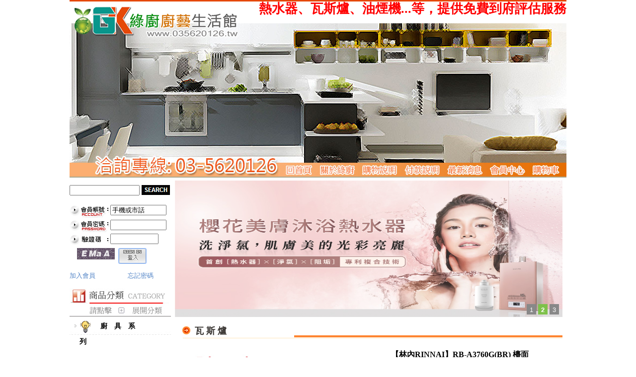

--- FILE ---
content_type: text/html; charset=UTF-8
request_url: http://www.035620126.tw/pdtdetail.php?id=2231&c=1298
body_size: 86744
content:
<!DOCTYPE html PUBLIC "-//W3C//DTD XHTML 1.0 Transitional//EN" "http://www.w3.org/TR/xhtml1/DTD/xhtml1-transitional.dtd">
<html xmlns="http://www.w3.org/1999/xhtml">
<head>
<meta http-equiv="Content-Type" content="text/html; charset=UTF-8" />
<meta http-equiv="cache-control" content="no-cache">
<meta http-equiv="pragma" content="no-cache">
<meta http-equiv="expires" content="0">
<link rel="SHORTCUT ICON" href="favicon.ico" />

<title>【林內RINNAI】RB-A3760G(BR) 檯面式緻溫玻璃三口爐 - 瓦 斯 爐	 - 綠廚廚藝生活館,新竹廚具推薦,櫻花熱水器,林內熱水器,莊頭北熱水器,喜特麗熱水器,五聯熱水器,歐化廚具,廚具,流理台,熱水器,瓦斯爐,排油煙機,新竹廚具,新竹熱水器,新竹瓦斯爐,新竹分件式,新竹熱水器經銷商,新竹熱水器安裝,新竹熱水器維修,新竹熱水器補助,新竹熱水器推薦,強制排氣熱水器,櫻花,林內,莊頭北,喜特麗,五聯,豪山,BOSCH,Smeg</title>
<meta name="keywords" content="【林內RINNAI】RB-A3760G(BR) 檯面式緻溫玻璃三口爐" />
<meta name="description" content="【林內RINNAI】RB-A3760G(BR) 檯面式緻溫玻璃三口爐,綠廚廚藝生活館,新竹廚具推薦,櫻花熱水器,林內熱水器,莊頭北熱水器,喜特麗熱水器,五聯熱水器,歐化廚具,廚具,流理台,熱水器,瓦斯爐,排油煙機,新竹廚具,新竹熱水器,新竹瓦斯爐,新竹分件式,新竹熱水器經銷商,新竹熱水器安裝,新竹熱水器維修,新竹熱水器補助,新竹熱水器推薦,強制排氣熱水器,櫻花,林內,莊頭北,喜特麗,五聯,豪山,BOSCH,Smeg" />

<link href="themes/default/css/style.css" rel="stylesheet" type="text/css" />
<link href="themes/default/css/code.css" rel="stylesheet" type="text/css" />

<script type="text/javascript">
document.write("<script type='text/javascript' src='includes/js/jquery-1.8.3.js?t="+String(Math.random())+"'><\/script> ");
document.write("<script type='text/javascript' src='includes/js/index.js?t="+String(Math.random())+"'><\/script> ");
var def_top_id = 0;
</script>
<script type="text/javascript" src="themes/default/js/lib.js"></script>






</head>

<body>

<div id="outer"> 

	
  <div id="main">
  
  	
    
    <div id="top">
    	<div id="top_line" style="text-align: right;"><span style="font-size:26px;"><span style="color:#FF0000;"><strong>　&nbsp; &nbsp; &nbsp; &nbsp; &nbsp; &nbsp; &nbsp; &nbsp; &nbsp; &nbsp; &nbsp; &nbsp; &nbsp; 熱水器、瓦斯爐、油煙機...等，提供免費到府評估服務</strong></span></span></div>

<p style="text-align: right;">&nbsp;</p>

<div id="logo"><a href="http://www.035620126.tw/"><img src="/upload/greenkitchen/images/logo.png" style="width: 328px; height: 63px;" /></a>&nbsp;</div>

<div class="right" id="top_nav">&nbsp; &nbsp; &nbsp; &nbsp; &nbsp; &nbsp; &nbsp; &nbsp; &nbsp; &nbsp; &nbsp; &nbsp; &nbsp; &nbsp; &nbsp; &nbsp; &nbsp; &nbsp; &nbsp; &nbsp; &nbsp; &nbsp; &nbsp; &nbsp; &nbsp; &nbsp; &nbsp; &nbsp; &nbsp; &nbsp; &nbsp; &nbsp; &nbsp; &nbsp; &nbsp; &nbsp; &nbsp; &nbsp; &nbsp; &nbsp; &nbsp; &nbsp; &nbsp; &nbsp; &nbsp; &nbsp; &nbsp; &nbsp; &nbsp; &nbsp; &nbsp; &nbsp; &nbsp; &nbsp; &nbsp; &nbsp; &nbsp;&nbsp;</div>

<div id="top_img">
<div style="text-align: right;"><img height="281" src="/upload/greenkitchen/images/top.jpg" style="font-size: 13px;" width="1000" /></div>

<div>
<ul class="top_nav">
	<li><img id="" src="/upload/greenkitchen/201612/nav_000.jpg" style="width: 430px; height: 28px;" /></li>
	<li><a href="http://www.035620126.tw/"><img height="28" id="bw_bt01" src="/upload/greenkitchen/201612/top1_01.jpg" width="66" /></a></li>
	<li><a href="page.php?id=1"><img height="28" id="bw_bt02" src="/upload/greenkitchen/201612/top1_02.jpg" width="84" /></a></li>
	<li><a href="page.php?id=3"><img height="28" id="bw_bt03" src="/upload/greenkitchen/201612/top1_03.jpg" width="87" /></a></li>
	<li><a href="page.php?id=4"><img height="28" id="bw_bt04" src="/upload/greenkitchen/201612/top1_04.jpg" width="86" /></a></li>
	<li><a href="news.php?act=list"><img height="28" id="bw_bt05" src="/upload/greenkitchen/201612/top1_05.jpg" width="85" /></a></li>
	<li><a href="user.php"><img height="28" id="bw_bt06" src="/upload/greenkitchen/201612/top1_06.jpg" width="86" /></a></li>
	<li><a href="cart.php"><img height="28" id="bw_bt07" src="/upload/greenkitchen/201612/top1_07.jpg" width="76" /></a></li>
</ul>
</div>

<div id="top_bottom_line"><br />
<br />
<br />
<br />
<br />
<br />
<br />
<br />
<br />
<br />
&nbsp;</div>
</div>
<script type="text/javascript">
$(function(){
	$("#bw_bt01").hover(function() {
        $(this).attr("src", "/upload/greenkitchen/201612/topa_01.jpg");
     }, function() {
        $(this).attr("src", "/upload/greenkitchen/201612/top1_01.jpg");
    })
	$("#bw_bt02").hover(function() {
        $(this).attr("src", "/upload/greenkitchen/201612/topa_02.jpg");
     }, function() {
        $(this).attr("src", "/upload/greenkitchen/201612/top1_02.jpg");
    })
	$("#bw_bt03").hover(function() {
        $(this).attr("src", "/upload/greenkitchen/201612/topa_03.jpg");
     }, function() {
        $(this).attr("src", "/upload/greenkitchen/201612/top1_03.jpg");
    })
	$("#bw_bt04").hover(function() {
        $(this).attr("src", "/upload/greenkitchen/201612/topa_04.jpg");
     }, function() {
        $(this).attr("src", "/upload/greenkitchen/201612/top1_04.jpg");
    })
	$("#bw_bt05").hover(function() {
        $(this).attr("src", "/upload/greenkitchen/201612/topa_05.jpg");
     }, function() {
        $(this).attr("src", "/upload/greenkitchen/201612/top1_05.jpg");
    })
	$("#bw_bt06").hover(function() {
        $(this).attr("src", "/upload/greenkitchen/201612/topa_06.jpg");
     }, function() {
        $(this).attr("src", "/upload/greenkitchen/201612/top1_06.jpg");
    })
	$("#bw_bt07").hover(function() {
        $(this).attr("src", "/upload/greenkitchen/201612/topa_07.jpg");
     }, function() {
        $(this).attr("src", "/upload/greenkitchen/201612/top1_07.jpg");
    })
    
	

});
</script>
<style type="text/css">#top_line {
	background-color: #e54808; height: 3px; margin-bottom: 7px;
}
#top_bottom_line {
	background-color: #a9a890; height: 2px;
}
#top { position: relative; overflow: hidden; height: 358px;}
#logo { position: absolute; left:10px; top:13px; z-index: 999;}
#top_img { position: absolute; top:47px; z-index: 0; height: 311px;}

.menu { 
	height:30px; line-height:30px;width:100%; text-align:right;
	color: #727272;
	font-size: 16px;
	clear: both;
	margin-top: 13px;
}
.menu a { text-decoration: none; }
.menu a:link, .menu a:visited  {color: #727272;	padding-top: 10px; margin:0px 4px;font-size: 16px;}
.menut a:active, .menu a:hover {color: #ffb100;text-decoration: none;margin:0px 4px;font-size: 16px;}

#top_space, .space { height:6px;}
#left_sider {
	padding-left:0px;
}

ul.top_nav {
	text-align: center;
	width: 100%;/*800px;*/
	height: 28px;
	margin: 0;
	padding: 0;
	list-style: none;
}
ul.top_nav li {
	position: relative;
	float: left;
	z-index: 9999;
	list-style-image: none;
	cursor: default;

}

ul.top_nav li a {
	font-size: 14px;
	font-weight: bold;
	height: 28px;
	line-height: 28px;
	color: #999;
	text-align: center;
	text-decoration: none;
}
</style>

      
      
    </div>    
     
    <div id="top_space" class="clear"></div>
    
    
    
    
    	<div class="left" id="left_sider"> 
    	<div id="search_box" class="left">
    	<form name="top_search" id="top_search" method="post" action="search.php">
        <table border="0" align="center" cellpadding="0" cellspacing="0">
          <tbody><tr>
            <td><input name="top_keyword" id="top_keyword" value="" maxlength="20" style="width:133px;" type="text" class="input_pd1">&nbsp;</td>
            <td><a href="javascript:;" onclick="document.top_search.submit();"><img src="themes/default/images/btn_search.jpg" width="62" height="20"></a></td>
          </tr>
        </tbody></table>
        </form>
        </div>
        
      	<div class="space clear"></div>
        
        <div id="login">
          <div id="login_sider">
                        
            <form name="edit_login" id="edit_login" action="user.php?act=act_login" method="post" style="margin:0px;padding:0px" >
            <table border="0" cellspacing="0" cellpadding="0">
            
              <tr>
                <td><img src="themes/default/images/mem/mem01.jpg" width="82" height="30" /></td>
                <td><input name="login_account" type="text" id="login_account" size="12" value="手機或市話" onclick="if (this.value=='手機或市話') this.value=''" class="home_input validate[required ]" /></td>
              </tr>
              <tr>
                <td><img src="themes/default/images/mem/mem02.jpg" width="82" height="30" /></td>
                <td><input name="login_pwd" type="password" id="login_pwd" size="12" class="home_input validate[required]" /></td>
              </tr>
              
              <tr>
                <td><img src="themes/default/images/mem/mem03.jpg" width="82" height="26" /></td>
                <td><input name="validcode" type="text" id="validcode" size="10"  class="home_input validate[required]"/></td>
              </tr>
              <tr>
                <td colspan="2"><div style=" float:left;margin:5px 7px 0px 15px;">
                  <img src="verifycode3.php" id="verifycode" width="76" height="23" title="點擊換一張" style="cursor:pointer;" align="absmiddle" /></div>
                  <div style="float:left; margin-top:5px;">
                  <img onclick="tologin();" src="themes/default/images/mem/mem05.jpg" width="57" height="32" style="cursor:pointer;" /></div></td>
              </tr>
              <tr>
                <td colspan="2" id="member02" style="">
                <div class="memadd"><a href="user.php?act=register">加入會員</a></div>
                <div class="memadd" style="margin-left:65px;"><a href="user.php?act=get_password">忘記密碼</a></div>
                </td>
              </tr>
              
            </table>
            </form>
            
                      </div>
        </div>
         
        
        <div class="space clear"></div>
        
        
        <div id="cat_menu" class="clear">
        	<div><img src="themes/default/images/cat_title2.jpg" width="204" /></div>
          <div id="cat_menu_body">
            	
              
<ul id="accordion">
		<li>
		<h4>
						<a id="top01_o" title="<img src=/upload/ICON/202305/light-bulb-1.png> 　廚　具　系　列　　　　" href="category.php?c=875&dep=1" ><img src=/upload/ICON/202305/light-bulb-1.png> 　廚　具　系　列　　　　</a>
						
			<i class="cat_tree"></i>
		</h4>
			</li>
	<div class="clear"></div>
		<li>
		<h4>
						　<img src=/upload/ICON/202307/kitchen-1.png> 系 統 歐 化 廚 具 ▼
						
			<i class="cat_tree"></i>
		</h4>
				<ul class="navigation" id="cat_485">
						<li><a href="category.php?c=495&pid=485&dep=2">案　例　參　考</a>
							</li>
					</ul>
			</li>
	<div class="clear"></div>
		<li>
		<h4>
						　<img src=/upload/ICON/202305/kitchen-2.png>　分 件 式 廚 具   ▼　　
						
			<i class="cat_tree"></i>
		</h4>
				<ul class="navigation" id="cat_1159">
						<li><a href="category.php?c=1160&pid=1159&dep=2">  下  廚  地  櫃</a>
								<ul class="submenu">
										<li><a href="category.php?c=1162&pid=1160&dep=3">瓦　斯　爐　台</a></li>
										<li><a href="category.php?c=1163&pid=1160&dep=3">調　理　平　台</a></li>
										<li><a href="category.php?c=1164&pid=1160&dep=3">水　槽　洗　台</a></li>
										<li><a href="category.php?c=1173&pid=1160&dep=3">瓦　斯　箱</a></li>
										<li><a href="category.php?c=1611&pid=1160&dep=3">案　例　參　考</a></li>
									</ul>
							</li>
						<li><a href="category.php?c=1161&pid=1159&dep=2">  上  廚  吊  櫃</a>
								<ul class="submenu">
										<li><a href="category.php?c=1165&pid=1161&dep=3">上　廚　吊　櫃 ６０cmH</a></li>
										<li><a href="category.php?c=1166&pid=1161&dep=3">油　機　機　罩</a></li>
									</ul>
							</li>
						<li><a href="category.php?c=1133&pid=1159&dep=2">  組  合  廚  具</a>
								<ul class="submenu">
										<li><a href="category.php?c=1174&pid=1133&dep=3">１７２ 公 分</a></li>
										<li><a href="category.php?c=1175&pid=1133&dep=3">２１６ 公 分</a></li>
										<li><a href="category.php?c=1176&pid=1133&dep=3">２４４ 公 分</a></li>
									</ul>
							</li>
					</ul>
			</li>
	<div class="clear"></div>
		<li>
		<h4>
						<a id="top01_o" title="<img src=/upload/ICON/202305/light-bulb-1.png> 　廠　牌　搜　尋　　　　" href="category.php?c=873&dep=1" ><img src=/upload/ICON/202305/light-bulb-1.png> 　廠　牌　搜　尋　　　　</a>
						
			<i class="cat_tree"></i>
		</h4>
			</li>
	<div class="clear"></div>
		<li>
		<h4>
						　<img src=/upload/ICON/202305/brand-1.png> 廚　具　品　牌　▼
						
			<i class="cat_tree"></i>
		</h4>
				<ul class="navigation" id="cat_1282">
						<li><a href="category.php?c=1283&pid=1282&dep=2"><img src=/upload/LOGO/202305/SAKURA-1.png> 　櫻　花	</a>
								<ul class="submenu">
										<li><a href="category.php?c=1290&pid=1283&dep=3">瓦 斯 熱 水 器</a></li>
										<li><a href="category.php?c=1462&pid=1283&dep=3">電 熱 水 器</a></li>
										<li><a href="category.php?c=1291&pid=1283&dep=3">瓦 斯 爐</a></li>
										<li><a href="category.php?c=1499&pid=1283&dep=3">電陶爐／感應爐</a></li>
										<li><a href="category.php?c=1292&pid=1283&dep=3">排 油 煙 機</a></li>
										<li><a href="category.php?c=1293&pid=1283&dep=3">烘 碗 機</a></li>
										<li><a href="category.php?c=1295&pid=1283&dep=3">烤 箱</a></li>
										<li><a href="category.php?c=1296&pid=1283&dep=3">淨 水 設 備</a></li>
										<li><a href="category.php?c=1318&pid=1283&dep=3">洗 碗 機</a></li>
										<li><a href="category.php?c=1357&pid=1283&dep=3">配件</a></li>
									</ul>
							</li>
						<li><a href="category.php?c=1284&pid=1282&dep=2"><img src=/upload/LOGO/202305/RINNAI-1.png>　 林　內</a>
								<ul class="submenu">
										<li><a href="category.php?c=1297&pid=1284&dep=3">瓦 斯 熱 水 器</a></li>
										<li><a href="category.php?c=1500&pid=1284&dep=3">電 熱 水 器</a></li>
										<li><a href="category.php?c=1298&pid=1284&dep=3">瓦 斯 爐	</a></li>
										<li><a href="category.php?c=1501&pid=1284&dep=3">電陶爐／感應爐</a></li>
										<li><a href="category.php?c=1299&pid=1284&dep=3">排 油 煙 機</a></li>
										<li><a href="category.php?c=1300&pid=1284&dep=3">烘 碗 機	</a></li>
										<li><a href="category.php?c=1301&pid=1284&dep=3">烤 箱</a></li>
										<li><a href="category.php?c=1302&pid=1284&dep=3">淨 水 設 備</a></li>
										<li><a href="category.php?c=1319&pid=1284&dep=3">洗 碗 機	</a></li>
										<li><a href="category.php?c=1358&pid=1284&dep=3">配件</a></li>
									</ul>
							</li>
						<li><a href="category.php?c=1285&pid=1282&dep=2"><img src=/upload/LOGO/202305/TOPAX-1.png> 　莊頭北	</a>
								<ul class="submenu">
										<li><a href="category.php?c=1303&pid=1285&dep=3">瓦 斯 熱 水 器	</a></li>
										<li><a href="category.php?c=1504&pid=1285&dep=3">電 熱 水 器	</a></li>
										<li><a href="category.php?c=1304&pid=1285&dep=3">瓦 斯 爐	</a></li>
										<li><a href="category.php?c=1505&pid=1285&dep=3">電陶爐／感應爐</a></li>
										<li><a href="category.php?c=1305&pid=1285&dep=3">排 油 煙 機</a></li>
										<li><a href="category.php?c=1306&pid=1285&dep=3">烘 碗 機	</a></li>
										<li><a href="category.php?c=1359&pid=1285&dep=3">配件</a></li>
									</ul>
							</li>
						<li><a href="category.php?c=1286&pid=1282&dep=2"><img src=/upload/LOGO/202305/JTL-1.png> 　喜特麗	</a>
								<ul class="submenu">
										<li><a href="category.php?c=1307&pid=1286&dep=3">瓦 斯 熱 水 器	</a></li>
										<li><a href="category.php?c=1502&pid=1286&dep=3">電 熱 水 器	</a></li>
										<li><a href="category.php?c=1308&pid=1286&dep=3">瓦 斯 爐</a></li>
										<li><a href="category.php?c=1503&pid=1286&dep=3">電陶爐／感應爐</a></li>
										<li><a href="category.php?c=1309&pid=1286&dep=3">排 油 煙 機</a></li>
										<li><a href="category.php?c=1310&pid=1286&dep=3">烘 碗 機	</a></li>
										<li><a href="category.php?c=1340&pid=1286&dep=3">淨水設備</a></li>
										<li><a href="category.php?c=1360&pid=1286&dep=3">配件</a></li>
										<li><a href="category.php?c=1363&pid=1286&dep=3">烤箱</a></li>
										<li><a href="category.php?c=1579&pid=1286&dep=3">水槽</a></li>
										<li><a href="category.php?c=1580&pid=1286&dep=3">水龍頭</a></li>
									</ul>
							</li>
						<li><a href="category.php?c=1287&pid=1282&dep=2"><img src=/upload/LOGO/202305/FIVE-1.png> 　五　聯	</a>
								<ul class="submenu">
										<li><a href="category.php?c=1311&pid=1287&dep=3">瓦 斯 熱 水 器	</a></li>
										<li><a href="category.php?c=1506&pid=1287&dep=3">電 熱 水 器	</a></li>
										<li><a href="category.php?c=1312&pid=1287&dep=3">瓦 斯 爐	</a></li>
										<li><a href="category.php?c=1313&pid=1287&dep=3">排 油 煙 機</a></li>
										<li><a href="category.php?c=1314&pid=1287&dep=3">烘 碗 機</a></li>
									</ul>
							</li>
						<li><a href="category.php?c=1288&pid=1282&dep=2"><img src=/upload/LOGO/202305/HOSUN-1.png> 　豪　山	</a>
								<ul class="submenu">
										<li><a href="category.php?c=1315&pid=1288&dep=3">瓦 斯 熱 水 器	</a></li>
										<li><a href="category.php?c=1508&pid=1288&dep=3">電 熱 水 器</a></li>
										<li><a href="category.php?c=1316&pid=1288&dep=3">瓦 斯 爐	</a></li>
										<li><a href="category.php?c=1373&pid=1288&dep=3">電陶爐／感應爐</a></li>
										<li><a href="category.php?c=1317&pid=1288&dep=3">排 油 煙 機</a></li>
										<li><a href="category.php?c=1332&pid=1288&dep=3">烘 碗 機</a></li>
										<li><a href="category.php?c=1374&pid=1288&dep=3">配件</a></li>
										<li><a href="category.php?c=1376&pid=1288&dep=3">洗碗機</a></li>
									</ul>
							</li>
						<li><a href="category.php?c=1289&pid=1282&dep=2"><img src=/upload/LOGO/202305/BOSCH.png> 　博世BOSCH	</a>
								<ul class="submenu">
										<li><a href="category.php?c=1320&pid=1289&dep=3">洗 碗 機	</a></li>
										<li><a href="category.php?c=1336&pid=1289&dep=3">瓦斯爐</a></li>
									</ul>
							</li>
						<li><a href="category.php?c=1321&pid=1282&dep=2"><img src=/upload/LOGO/202305/賀眾LOGO-1.png> 　賀眾牌	</a>
								<ul class="submenu">
										<li><a href="category.php?c=1323&pid=1321&dep=3">淨 水 設 備	</a></li>
										<li><a href="category.php?c=1389&pid=1321&dep=3">飲水設備</a></li>
										<li><a href="category.php?c=1390&pid=1321&dep=3">濾    心</a></li>
									</ul>
							</li>
						<li><a href="category.php?c=1322&pid=1282&dep=2"><img src=/upload/LOGO/202305/愛惠浦-1.png> 　愛惠浦	</a>
								<ul class="submenu">
										<li><a href="category.php?c=1324&pid=1322&dep=3">淨 水 設 備	</a></li>
										<li><a href="category.php?c=1348&pid=1322&dep=3">熱 水 器	</a></li>
									</ul>
							</li>
						<li><a href="category.php?c=1378&pid=1282&dep=2"><img src=/upload/LOGO/202305/amica_logo-1.png> 　Amica	</a>
								<ul class="submenu">
										<li><a href="category.php?c=1379&pid=1378&dep=3">洗碗機</a></li>
									</ul>
							</li>
						<li><a href="category.php?c=1448&pid=1282&dep=2"><img src=/upload/LOGO/202305/綠瓦-1.png> 　綠　瓦</a>
								<ul class="submenu">
										<li><a href="category.php?c=1449&pid=1448&dep=3">熱水器</a></li>
										<li><a href="category.php?c=1456&pid=1448&dep=3">淨水器</a></li>
									</ul>
							</li>
						<li><a href="category.php?c=1458&pid=1282&dep=2"><img src=/upload/LOGO/202305/Panasonic_logo.svg-1.png> 　Panasonic	</a>
								<ul class="submenu">
										<li><a href="category.php?c=1459&pid=1458&dep=3">感應爐</a></li>
									</ul>
							</li>
						<li><a href="category.php?c=1620&pid=1282&dep=2"><img src=/upload/product/202307/HaierLOGOicon.png>　 海　爾</a>
								<ul class="submenu">
										<li><a href="category.php?c=1621&pid=1620&dep=3">瓦 斯 熱 水 器</a></li>
										<li><a href="category.php?c=1585&pid=1620&dep=3">馬  桶</a></li>
										<li><a href="category.php?c=1588&pid=1620&dep=3">小 便 斗</a></li>
										<li><a href="category.php?c=1593&pid=1620&dep=3">免 治 馬 桶</a></li>
										<li><a href="category.php?c=1594&pid=1620&dep=3">面 盆 、 浴 櫃</a></li>
										<li><a href="category.php?c=1599&pid=1620&dep=3">化 妝 鏡 、 鏡 櫃</a></li>
										<li><a href="category.php?c=1600&pid=1620&dep=3">淋 浴 門 、 浴 缸</a></li>
										<li><a href="category.php?c=1605&pid=1620&dep=3">面 盆 龍 頭、沐 浴 龍 頭</a></li>
										<li><a href="category.php?c=1606&pid=1620&dep=3">其 他 零 配 件</a></li>
										<li><a href="category.php?c=1586&pid=1620&dep=3">馬  桶</a></li>
										<li><a href="category.php?c=1589&pid=1620&dep=3">小 便 斗</a></li>
										<li><a href="category.php?c=1592&pid=1620&dep=3">免 治 馬 桶</a></li>
										<li><a href="category.php?c=1595&pid=1620&dep=3">面 盆 、 浴 櫃</a></li>
										<li><a href="category.php?c=1598&pid=1620&dep=3">化 妝 鏡 、 鏡 櫃</a></li>
										<li><a href="category.php?c=1601&pid=1620&dep=3">淋 浴 門 、 浴 缸</a></li>
										<li><a href="category.php?c=1604&pid=1620&dep=3">面 盆 龍 頭、沐 浴 龍 頭</a></li>
										<li><a href="category.php?c=1607&pid=1620&dep=3">其 他 零 配 件</a></li>
										<li><a href="category.php?c=1587&pid=1620&dep=3">馬  桶</a></li>
										<li><a href="category.php?c=1590&pid=1620&dep=3">小 便 斗</a></li>
										<li><a href="category.php?c=1591&pid=1620&dep=3">免 治 馬 桶</a></li>
										<li><a href="category.php?c=1596&pid=1620&dep=3">面 盆 、 浴 櫃</a></li>
										<li><a href="category.php?c=1597&pid=1620&dep=3">化 妝 鏡 、 鏡 櫃</a></li>
										<li><a href="category.php?c=1602&pid=1620&dep=3">淋 浴 門 、 浴 缸</a></li>
										<li><a href="category.php?c=1603&pid=1620&dep=3">面 盆 龍 頭、沐 浴 龍 頭</a></li>
										<li><a href="category.php?c=1608&pid=1620&dep=3">其 他 零 配 件</a></li>
									</ul>
							</li>
					</ul>
			</li>
	<div class="clear"></div>
		<li>
		<h4>
						<a id="top01_o" title="<img src=/upload/ICON/202305/light-bulb-1.png> 　廚　具　產　品　　　　" href="category.php?c=1076&dep=1" ><img src=/upload/ICON/202305/light-bulb-1.png> 　廚　具　產　品　　　　</a>
						
			<i class="cat_tree"></i>
		</h4>
			</li>
	<div class="clear"></div>
		<li>
		<h4>
						　<img src=/upload/ICON/202305/heater-1.png> 　熱　水　器　▼
						
			<i class="cat_tree"></i>
		</h4>
				<ul class="navigation" id="cat_634">
						<li><a href="category.php?c=617&pid=634&dep=2">  強    制    排    氣    型　（ＦＥ）</a>
								<ul class="submenu">
										<li><a href="category.php?c=629&pid=617&dep=3">強制  排氣  型 - １２Ｌ</a></li>
										<li><a href="category.php?c=628&pid=617&dep=3">強制  排氣  型 - １３Ｌ</a></li>
										<li><a href="category.php?c=635&pid=617&dep=3">強制  排氣  型 - １５Ｌ</a></li>
										<li><a href="category.php?c=624&pid=617&dep=3">強制  排氣  型 - １６Ｌ</a></li>
										<li><a href="category.php?c=672&pid=617&dep=3">強制  排氣  型 - ２０Ｌ</a></li>
										<li><a href="category.php?c=665&pid=617&dep=3">強制  排氣  型 - ２４Ｌ</a></li>
										<li><a href="category.php?c=666&pid=617&dep=3">強制  排氣  型 - ２６Ｌ</a></li>
										<li><a href="category.php?c=698&pid=617&dep=3">強制  排氣  型 - ３２Ｌ</a></li>
										<li><a href="category.php?c=623&pid=617&dep=3">強制  供／排氣  型（ＦＦ）</a></li>
									</ul>
							</li>
						<li><a href="category.php?c=618&pid=634&dep=2">  自  然  排  氣  型　（ＲＦ）</a>
								<ul class="submenu">
										<li><a href="category.php?c=633&pid=618&dep=3">屋外  一般  型 - １０Ｌ</a></li>
										<li><a href="category.php?c=632&pid=618&dep=3">屋外  一般  型 - １２Ｌ</a></li>
										<li><a href="category.php?c=631&pid=618&dep=3">屋外  抗風  型 - １０Ｌ</a></li>
										<li><a href="category.php?c=630&pid=618&dep=3">屋外  抗風  型 - １２Ｌ</a></li>
									</ul>
							</li>
						<li><a href="category.php?c=619&pid=634&dep=2">  儲  熱  式  電  熱  水  器</a>
								<ul class="submenu">
										<li><a href="category.php?c=1263&pid=619&dep=3">　６加侖</a></li>
										<li><a href="category.php?c=637&pid=619&dep=3">　８加侖</a></li>
										<li><a href="category.php?c=638&pid=619&dep=3">１２加侖</a></li>
										<li><a href="category.php?c=639&pid=619&dep=3">１５加侖</a></li>
										<li><a href="category.php?c=1269&pid=619&dep=3">１８加侖</a></li>
										<li><a href="category.php?c=640&pid=619&dep=3">２０加侖</a></li>
										<li><a href="category.php?c=1272&pid=619&dep=3">２６加侖</a></li>
										<li><a href="category.php?c=641&pid=619&dep=3">３０加侖</a></li>
										<li><a href="category.php?c=642&pid=619&dep=3">４０加侖</a></li>
										<li><a href="category.php?c=643&pid=619&dep=3">５０加侖</a></li>
									</ul>
							</li>
						<li><a href="category.php?c=620&pid=634&dep=2">  瞬  間  式  電  熱  水  器</a>
								<ul class="submenu">
										<li><a href="category.php?c=743&pid=620&dep=3">瞬間式電熱水器</a></li>
									</ul>
							</li>
						<li><a href="category.php?c=731&pid=634&dep=2">怡  心  牌  電  熱  水  器</a>
								<ul class="submenu">
										<li><a href="category.php?c=1202&pid=731&dep=3">洗碗、洗滌</a></li>
										<li><a href="category.php?c=1203&pid=731&dep=3">一對一淋浴</a></li>
										<li><a href="category.php?c=1204&pid=731&dep=3">一對二淋浴</a></li>
										<li><a href="category.php?c=1205&pid=731&dep=3">一對一泡湯</a></li>
										<li><a href="category.php?c=1206&pid=731&dep=3">一對四淋浴</a></li>
									</ul>
							</li>
						<li><a href="category.php?c=621&pid=634&dep=2">  熱  水  器  迴  水  機</a>
								<ul class="submenu">
										<li><a href="category.php?c=744&pid=621&dep=3">熱水器迴水機</a></li>
									</ul>
							</li>
					</ul>
			</li>
	<div class="clear"></div>
		<li>
		<h4>
						　<img src=/upload/ICON/202305/gas-1.png> 　爐　具　類　▼
						
			<i class="cat_tree"></i>
		</h4>
				<ul class="navigation" id="cat_747">
						<li><a href="category.php?c=748&pid=747&dep=2">  檯  面  式  瓦  斯  爐</a>
								<ul class="submenu">
										<li><a href="category.php?c=1549&pid=748&dep=3">智　能　連　動</a></li>
										<li><a href="category.php?c=751&pid=748&dep=3">基　本　型</a></li>
										<li><a href="category.php?c=752&pid=748&dep=3">防　漏　易　清</a></li>
										<li><a href="category.php?c=757&pid=748&dep=3">防　乾　燒</a></li>
										<li><a href="category.php?c=754&pid=748&dep=3">內　焰　系　列</a></li>
										<li><a href="category.php?c=755&pid=748&dep=3">高　效　系　列</a></li>
										<li><a href="category.php?c=756&pid=748&dep=3">雙　炫　火</a></li>
										<li><a href="category.php?c=767&pid=748&dep=3">雙　口　大　面　板</a></li>
										<li><a href="category.php?c=1077&pid=748&dep=3">三　口　瓦　斯　爐</a></li>
										<li><a href="category.php?c=769&pid=748&dep=3">單　口  ／  併　爐</a></li>
										<li><a href="category.php?c=1626&pid=748&dep=3">定  時  功  能</a></li>
									</ul>
							</li>
						<li><a href="category.php?c=749&pid=747&dep=2">  崁  入  式  瓦  斯  爐</a>
								<ul class="submenu">
										<li><a href="category.php?c=771&pid=749&dep=3">基　本　型</a></li>
										<li><a href="category.php?c=772&pid=749&dep=3">銅　爐　頭</a></li>
										<li><a href="category.php?c=773&pid=749&dep=3">大　三　環</a></li>
										<li><a href="category.php?c=774&pid=749&dep=3">防　乾　燒</a></li>
										<li><a href="category.php?c=775&pid=749&dep=3">內　焰　系　列</a></li>
										<li><a href="category.php?c=807&pid=749&dep=3">高　效　系　列</a></li>
										<li><a href="category.php?c=776&pid=749&dep=3">雙　炫　火</a></li>
										<li><a href="category.php?c=806&pid=749&dep=3">爐　連　烤</a></li>
										<li><a href="category.php?c=850&pid=749&dep=3">定  時  功  能</a></li>
									</ul>
							</li>
						<li><a href="category.php?c=750&pid=747&dep=2">  傳  統  式  台  爐</a>
								<ul class="submenu">
										<li><a href="category.php?c=783&pid=750&dep=3">基　本　型</a></li>
										<li><a href="category.php?c=784&pid=750&dep=3">銅　爐　頭</a></li>
										<li><a href="category.php?c=785&pid=750&dep=3">大　三　環</a></li>
										<li><a href="category.php?c=786&pid=750&dep=3">防　乾　燒</a></li>
										<li><a href="category.php?c=787&pid=750&dep=3">內　焰　系　列</a></li>
										<li><a href="category.php?c=1614&pid=750&dep=3">高　效　系　列</a></li>
										<li><a href="category.php?c=788&pid=750&dep=3">雙　炫　火</a></li>
										<li><a href="category.php?c=844&pid=750&dep=3">單　口　爐</a></li>
										<li><a href="category.php?c=851&pid=750&dep=3">定  時  功  能</a></li>
									</ul>
							</li>
						<li><a href="category.php?c=795&pid=747&dep=2">電　爐</a>
								<ul class="submenu">
										<li><a href="category.php?c=796&pid=795&dep=3">感　應　爐</a></li>
										<li><a href="category.php?c=1461&pid=795&dep=3">電　陶　爐</a></li>
										<li><a href="category.php?c=1510&pid=795&dep=3">鐵 板 燒</a></li>
									</ul>
							</li>
					</ul>
			</li>
	<div class="clear"></div>
		<li>
		<h4>
						　<img src=/upload/ICON/202305/range-1.png> 　油　煙　機　▼
						
			<i class="cat_tree"></i>
		</h4>
				<ul class="navigation" id="cat_877">
						<li><a href="category.php?c=1615&pid=877&dep=2">近　吸　式</a>
								<ul class="submenu">
										<li><a href="category.php?c=1619&pid=1615&dep=3">近　吸　式</a></li>
									</ul>
							</li>
						<li><a href="category.php?c=878&pid=877&dep=2">歐　化　倒　Ｔ　式</a>
								<ul class="submenu">
										<li><a href="category.php?c=1547&pid=878&dep=3">智　能　連　動</a></li>
										<li><a href="category.php?c=889&pid=878&dep=3">智　能　風　控</a></li>
										<li><a href="category.php?c=884&pid=878&dep=3">直　流　變　頻</a></li>
										<li><a href="category.php?c=887&pid=878&dep=3">３Ｄ　環　吸</a></li>
										<li><a href="category.php?c=1220&pid=878&dep=3">４Ｄ　直　吸　</a></li>
										<li><a href="category.php?c=959&pid=878&dep=3">電　熱　除　油</a></li>
										<li><a href="category.php?c=891&pid=878&dep=3">一　般　倒　Ｔ</a></li>
										<li><a href="category.php?c=1224&pid=878&dep=3">中　島　倒　Ｔ</a></li>
										<li><a href="category.php?c=1375&pid=878&dep=3">漏　斗　型</a></li>
									</ul>
							</li>
						<li><a href="category.php?c=882&pid=877&dep=2">  全 / 半  隱  藏  式</a>
								<ul class="submenu">
										<li><a href="category.php?c=1546&pid=882&dep=3">智　能　連　動</a></li>
										<li><a href="category.php?c=896&pid=882&dep=3">直　流　變　頻</a></li>
										<li><a href="category.php?c=898&pid=882&dep=3">電　熱　除　油</a></li>
										<li><a href="category.php?c=900&pid=882&dep=3">一　般　隱　藏　式</a></li>
									</ul>
							</li>
						<li><a href="category.php?c=879&pid=877&dep=2">  斜  背  深  罩  式</a>
								<ul class="submenu">
										<li><a href="category.php?c=895&pid=879&dep=3">智　能　風　控</a></li>
										<li><a href="category.php?c=897&pid=879&dep=3">直　流　變　頻</a></li>
										<li><a href="category.php?c=930&pid=879&dep=3">電　熱 + 水　洗</a></li>
										<li><a href="category.php?c=899&pid=879&dep=3">電　熱　除　油</a></li>
										<li><a href="category.php?c=953&pid=879&dep=3">直　吸　斜　背　式</a></li>
										<li><a href="category.php?c=901&pid=879&dep=3">一　般　斜　背　式</a></li>
									</ul>
							</li>
						<li><a href="category.php?c=880&pid=877&dep=2">  傳  統  單  層  式</a>
								<ul class="submenu">
										<li><a href="category.php?c=925&pid=880&dep=3">渦　輪　變　頻</a></li>
										<li><a href="category.php?c=926&pid=880&dep=3">蒸　氣　水　洗</a></li>
										<li><a href="category.php?c=902&pid=880&dep=3">一　般　傳　統　式</a></li>
										<li><a href="category.php?c=951&pid=880&dep=3">四　呎　營　業　型</a></li>
									</ul>
							</li>
					</ul>
			</li>
	<div class="clear"></div>
		<li>
		<h4>
						　<img src=/upload/ICON/202305/dryer-1.png> 　烘　碗　機　▼
						
			<i class="cat_tree"></i>
		</h4>
				<ul class="navigation" id="cat_979">
						<li><a href="category.php?c=1004&pid=979&dep=2">  嵌　門　式</a>
								<ul class="submenu">
										<li><a href="category.php?c=1012&pid=1004&dep=3">臭　氧　殺　菌</a></li>
									</ul>
							</li>
						<li><a href="category.php?c=1006&pid=979&dep=2">  懸　掛　式</a>
								<ul class="submenu">
										<li><a href="category.php?c=1009&pid=1006&dep=3">紫　外　線　殺　菌</a></li>
										<li><a href="category.php?c=1010&pid=1006&dep=3">臭　氧　殺　菌</a></li>
										<li><a href="category.php?c=1013&pid=1006&dep=3">僅　烘　乾</a></li>
									</ul>
							</li>
						<li><a href="category.php?c=1005&pid=979&dep=2">  落　地　式</a>
								<ul class="submenu">
										<li><a href="category.php?c=1629&pid=1005&dep=3">紫　外　線　殺　菌</a></li>
										<li><a href="category.php?c=1011&pid=1005&dep=3">臭　氧　殺　菌</a></li>
									</ul>
							</li>
					</ul>
			</li>
	<div class="clear"></div>
		<li>
		<h4>
						　<img src=/upload/ICON/202305/dishwasher-1.png> 　洗　碗　機　▼
						
			<i class="cat_tree"></i>
		</h4>
				<ul class="navigation" id="cat_1038">
						<li><a href="category.php?c=1042&pid=1038&dep=2">　抽　屜　式</a>
								<ul class="submenu">
										<li><a href="category.php?c=1571&pid=1042&dep=3">林　內</a></li>
									</ul>
							</li>
						<li><a href="category.php?c=1040&pid=1038&dep=2">　全　嵌　式</a>
								<ul class="submenu">
										<li><a href="category.php?c=1572&pid=1040&dep=3">BOSCH</a></li>
										<li><a href="category.php?c=1573&pid=1040&dep=3">櫻　花</a></li>
									</ul>
							</li>
						<li><a href="category.php?c=1041&pid=1038&dep=2">　半　嵌　式</a>
								<ul class="submenu">
										<li><a href="category.php?c=1052&pid=1041&dep=3">BOSCH</a></li>
										<li><a href="category.php?c=1051&pid=1041&dep=3">櫻　花</a></li>
									</ul>
							</li>
						<li><a href="category.php?c=1043&pid=1038&dep=2">　獨　立　式</a>
								<ul class="submenu">
										<li><a href="category.php?c=1054&pid=1043&dep=3">BOSCH</a></li>
										<li><a href="category.php?c=1610&pid=1043&dep=3">ＴＥＫＡ</a></li>
										<li><a href="category.php?c=1632&pid=1043&dep=3"><img src=/upload/LOGO/202305/SAKURA-1.png> 　櫻　花	</a></li>
									</ul>
							</li>
						<li><a href="category.php?c=1574&pid=1038&dep=2">　嵌　櫃　式</a>
								<ul class="submenu">
										<li><a href="category.php?c=1575&pid=1574&dep=3">BOSCH</a></li>
									</ul>
							</li>
					</ul>
			</li>
	<div class="clear"></div>
		<li>
		<h4>
						　<img src=/upload/ICON/202305/kitchen-sink-1.png> 　　水　槽　　▼
						
			<i class="cat_tree"></i>
		</h4>
				<ul class="navigation" id="cat_333">
						<li><a href="category.php?c=334&pid=333&dep=2">多功能 系列</a>
							</li>
						<li><a href="category.php?c=335&pid=333&dep=2">手工方型槽 系列</a>
							</li>
						<li><a href="category.php?c=336&pid=333&dep=2">韓國藝術水槽 系列</a>
							</li>
						<li><a href="category.php?c=337&pid=333&dep=2">海灣槽 系列</a>
							</li>
						<li><a href="category.php?c=339&pid=333&dep=2">高級單槽 系列</a>
							</li>
						<li><a href="category.php?c=340&pid=333&dep=2">吧檯、水泥槽 系列</a>
							</li>
						<li><a href="category.php?c=338&pid=333&dep=2">雙槽 系列</a>
							</li>
						<li><a href="category.php?c=494&pid=333&dep=2">原槽 系列</a>
							</li>
					</ul>
			</li>
	<div class="clear"></div>
		<li>
		<h4>
						　<img src=/upload/ICON/202305/water-faucet-1.png> 　　龍　頭　　▼
						
			<i class="cat_tree"></i>
		</h4>
				<ul class="navigation" id="cat_344">
						<li><a href="category.php?c=492&pid=344&dep=2">全不鏽鋼</a>
								<ul class="submenu">
										<li><a href="category.php?c=1187&pid=492&dep=3">RECO</a></li>
										<li><a href="category.php?c=493&pid=492&dep=3">NOLEIS</a></li>
										<li><a href="category.php?c=1365&pid=492&dep=3">喜特麗</a></li>
										<li><a href="category.php?c=1381&pid=492&dep=3">T.A.P</a></li>
										<li><a href="category.php?c=1559&pid=492&dep=3">de.luxso 居首</a></li>
									</ul>
							</li>
						<li><a href="category.php?c=528&pid=344&dep=2">無鉛龍頭</a>
								<ul class="submenu">
										<li><a href="category.php?c=1367&pid=528&dep=3">喜特麗</a></li>
										<li><a href="category.php?c=1380&pid=528&dep=3">RECO</a></li>
										<li><a href="category.php?c=1382&pid=528&dep=3">T.A.P</a></li>
										<li><a href="category.php?c=1565&pid=528&dep=3">de.luxso 居首</a></li>
									</ul>
							</li>
						<li><a href="category.php?c=345&pid=344&dep=2">二用龍頭</a>
								<ul class="submenu">
										<li><a href="category.php?c=1186&pid=345&dep=3">RECO</a></li>
										<li><a href="category.php?c=487&pid=345&dep=3">NOLEIS</a></li>
										<li><a href="category.php?c=469&pid=345&dep=3">櫻　王</a></li>
										<li><a href="category.php?c=1383&pid=345&dep=3">T.A.P</a></li>
										<li><a href="category.php?c=1560&pid=345&dep=3">de.luxso 居首</a></li>
									</ul>
							</li>
						<li><a href="category.php?c=346&pid=344&dep=2">三用龍頭</a>
								<ul class="submenu">
										<li><a href="category.php?c=1185&pid=346&dep=3">RECO</a></li>
										<li><a href="category.php?c=488&pid=346&dep=3">NOLEIS</a></li>
										<li><a href="category.php?c=470&pid=346&dep=3">櫻　王</a></li>
										<li><a href="category.php?c=1384&pid=346&dep=3">T.A.P</a></li>
										<li><a href="category.php?c=1561&pid=346&dep=3">de.luxso 居首</a></li>
									</ul>
							</li>
						<li><a href="category.php?c=347&pid=344&dep=2">檯面龍頭</a>
								<ul class="submenu">
										<li><a href="category.php?c=1184&pid=347&dep=3">RECO</a></li>
										<li><a href="category.php?c=489&pid=347&dep=3">NOLEIS</a></li>
										<li><a href="category.php?c=471&pid=347&dep=3">櫻　王</a></li>
										<li><a href="category.php?c=1388&pid=347&dep=3">T.A.P</a></li>
										<li><a href="category.php?c=1562&pid=347&dep=3">de.luxso 居首</a></li>
									</ul>
							</li>
						<li><a href="category.php?c=352&pid=344&dep=2">壁式龍頭</a>
								<ul class="submenu">
										<li><a href="category.php?c=1183&pid=352&dep=3">RECO</a></li>
										<li><a href="category.php?c=490&pid=352&dep=3">NOLEIS</a></li>
										<li><a href="category.php?c=472&pid=352&dep=3">櫻　王</a></li>
										<li><a href="category.php?c=1385&pid=352&dep=3">T.A.P</a></li>
										<li><a href="category.php?c=1563&pid=352&dep=3">de.luxso 居首</a></li>
									</ul>
							</li>
						<li><a href="category.php?c=354&pid=344&dep=2">伸縮龍頭</a>
								<ul class="submenu">
										<li><a href="category.php?c=1182&pid=354&dep=3">RECO</a></li>
										<li><a href="category.php?c=491&pid=354&dep=3">NOLEIS</a></li>
										<li><a href="category.php?c=473&pid=354&dep=3">櫻　王</a></li>
										<li><a href="category.php?c=1386&pid=354&dep=3">T.A.P</a></li>
										<li><a href="category.php?c=1564&pid=354&dep=3">de.luxso 居首</a></li>
									</ul>
							</li>
						<li><a href="category.php?c=1188&pid=344&dep=2">淨水鵝頸龍頭</a>
								<ul class="submenu">
										<li><a href="category.php?c=1193&pid=1188&dep=3">RECO</a></li>
										<li><a href="category.php?c=1387&pid=1188&dep=3">T.A.P</a></li>
									</ul>
							</li>
					</ul>
			</li>
	<div class="clear"></div>
		<li>
		<h4>
						　<img src=/upload/ICON/202305/water-filter.png> 　淨　水　器　▼
						
			<i class="cat_tree"></i>
		</h4>
				<ul class="navigation" id="cat_1085">
						<li><a href="category.php?c=1088&pid=1085&dep=2">  濾　水　器</a>
								<ul class="submenu">
										<li><a href="category.php?c=1102&pid=1088&dep=3">櫻　花</a></li>
										<li><a href="category.php?c=1623&pid=1088&dep=3">林　內</a></li>
										<li><a href="category.php?c=1103&pid=1088&dep=3">賀　眾　牌</a></li>
										<li><a href="category.php?c=1104&pid=1088&dep=3">３　Ｍ</a></li>
										<li><a href="category.php?c=1105&pid=1088&dep=3">愛　惠　浦</a></li>
										<li><a href="category.php?c=1341&pid=1088&dep=3">喜　特　麗</a></li>
									</ul>
							</li>
						<li><a href="category.php?c=1089&pid=1085&dep=2">  R  O  純  水  機</a>
								<ul class="submenu">
										<li><a href="category.php?c=1116&pid=1089&dep=3">櫻　花</a></li>
										<li><a href="category.php?c=1622&pid=1089&dep=3">林　內</a></li>
										<li><a href="category.php?c=1117&pid=1089&dep=3">賀　眾　牌</a></li>
										<li><a href="category.php?c=1370&pid=1089&dep=3">喜　特　麗</a></li>
										<li><a href="category.php?c=1447&pid=1089&dep=3">EssenPure水蘋果</a></li>
										<li><a href="category.php?c=1455&pid=1089&dep=3">帕　洛　那</a></li>
									</ul>
							</li>
						<li><a href="category.php?c=1086&pid=1085&dep=2">  電  解  水  機</a>
								<ul class="submenu">
										<li><a href="category.php?c=1118&pid=1086&dep=3">櫻　花</a></li>
										<li><a href="category.php?c=1119&pid=1086&dep=3">賀　眾　牌</a></li>
									</ul>
							</li>
						<li><a href="category.php?c=1087&pid=1085&dep=2">  飲　水　機</a>
								<ul class="submenu">
										<li><a href="category.php?c=1120&pid=1087&dep=3">賀　眾　牌</a></li>
										<li><a href="category.php?c=1334&pid=1087&dep=3">愛　惠　浦</a></li>
										<li><a href="category.php?c=1371&pid=1087&dep=3">喜　特　麗</a></li>
									</ul>
							</li>
						<li><a href="category.php?c=1090&pid=1085&dep=2">  廚  下  加  熱  器</a>
								<ul class="submenu">
										<li><a href="category.php?c=1121&pid=1090&dep=3">櫻　花</a></li>
										<li><a href="category.php?c=1625&pid=1090&dep=3">林　內</a></li>
										<li><a href="category.php?c=1122&pid=1090&dep=3">賀　眾　牌</a></li>
										<li><a href="category.php?c=1123&pid=1090&dep=3">愛　惠　浦</a></li>
									</ul>
							</li>
						<li><a href="category.php?c=474&pid=1085&dep=2">  各  式  濾  心</a>
								<ul class="submenu">
										<li><a href="category.php?c=476&pid=474&dep=3">愛　惠　浦</a></li>
										<li><a href="category.php?c=554&pid=474&dep=3">賀　眾　牌</a></li>
										<li><a href="category.php?c=475&pid=474&dep=3">櫻　花</a></li>
										<li><a href="category.php?c=1432&pid=474&dep=3">EssenPure水蘋果</a></li>
									</ul>
							</li>
						<li><a href="category.php?c=1218&pid=1085&dep=2">全　戶　淨　水</a>
								<ul class="submenu">
										<li><a href="category.php?c=1391&pid=1218&dep=3">賀　眾　牌</a></li>
									</ul>
							</li>
					</ul>
			</li>
	<div class="clear"></div>
		<li>
		<h4>
						　<img src=/upload/ICON/202305/oven.png> 　　烤　箱　　▼
						
			<i class="cat_tree"></i>
		</h4>
				<ul class="navigation" id="cat_1066">
						<li><a href="category.php?c=1068&pid=1066&dep=2">微　波　烤　箱</a>
								<ul class="submenu">
										<li><a href="category.php?c=1071&pid=1068&dep=3">櫻　花</a></li>
										<li><a href="category.php?c=1075&pid=1068&dep=3">林　內</a></li>
										<li><a href="category.php?c=1364&pid=1068&dep=3">喜　特　麗</a></li>
									</ul>
							</li>
						<li><a href="category.php?c=1069&pid=1066&dep=2">蒸　烤　箱</a>
								<ul class="submenu">
										<li><a href="category.php?c=1072&pid=1069&dep=3">櫻　花</a></li>
										<li><a href="category.php?c=1613&pid=1069&dep=3">林　內</a></li>
										<li><a href="category.php?c=1578&pid=1069&dep=3">喜　特　麗</a></li>
									</ul>
							</li>
						<li><a href="category.php?c=1070&pid=1066&dep=2">電　烤　箱</a>
								<ul class="submenu">
										<li><a href="category.php?c=1073&pid=1070&dep=3">櫻　花</a></li>
										<li><a href="category.php?c=1074&pid=1070&dep=3">林　內</a></li>
									</ul>
							</li>
					</ul>
			</li>
	<div class="clear"></div>
		<li>
		<h4>
						　<img src=/upload/ICON/202305/minibar.png>  廚 具 五 金 配 件 ▼
						
			<i class="cat_tree"></i>
		</h4>
				<ul class="navigation" id="cat_1177">
						<li><a href="category.php?c=293&pid=1177&dep=2">炊 飯 鍋 收 納 櫃</a>
								<ul class="submenu">
										<li><a href="category.php?c=316&pid=293&dep=3">林　內</a></li>
										<li><a href="category.php?c=306&pid=293&dep=3">櫻　花</a></li>
										<li><a href="category.php?c=294&pid=293&dep=3">喜　特　麗</a></li>
										<li><a href="category.php?c=1530&pid=293&dep=3">豪　山</a></li>
									</ul>
							</li>
						<li><a href="category.php?c=1531&pid=1177&dep=2">收 納 櫃 上 掀 門 </a>
								<ul class="submenu">
										<li><a href="category.php?c=1355&pid=1531&dep=3">林　內</a></li>
										<li><a href="category.php?c=1545&pid=1531&dep=3">莊頭北</a></li>
										<li><a href="category.php?c=1532&pid=1531&dep=3">豪　山</a></li>
										<li><a href="category.php?c=1577&pid=1531&dep=3">喜　特　麗</a></li>
									</ul>
							</li>
						<li><a href="category.php?c=1356&pid=1177&dep=2">喜　特　麗</a>
							</li>
					</ul>
			</li>
	<div class="clear"></div>
		<li>
		<h4>
						　<img src=/upload/ICON/202305/kitchenware.png> 橫 桿 掛 勾 系 列 ▼
						
			<i class="cat_tree"></i>
		</h4>
				<ul class="navigation" id="cat_477">
						<li><a href="category.php?c=478&pid=477&dep=2">易利鉤系列</a>
							</li>
						<li><a href="category.php?c=479&pid=477&dep=2">ST橫桿系列</a>
							</li>
						<li><a href="category.php?c=481&pid=477&dep=2">壁掛型</a>
							</li>
						<li><a href="category.php?c=482&pid=477&dep=2">桌上型</a>
							</li>
						<li><a href="category.php?c=483&pid=477&dep=2">水槽滴水籃</a>
							</li>
					</ul>
			</li>
	<div class="clear"></div>
		<li>
		<h4>
						<a id="top01_o" title="<img src=/upload/ICON/202305/light-bulb-1.png> 　規　格　搜　尋　　　　" href="category.php?c=1431&dep=1" ><img src=/upload/ICON/202305/light-bulb-1.png> 　規　格　搜　尋　　　　</a>
						
			<i class="cat_tree"></i>
		</h4>
			</li>
	<div class="clear"></div>
		<li>
		<h4>
						　<img src=/upload/ICON/202305/tape-measure.png> 爐 具 挖 孔 尺 寸 ▼
						
			<i class="cat_tree"></i>
		</h4>
				<ul class="navigation" id="cat_1393">
						<li><a href="category.php?c=1521&pid=1393&dep=2">檯 面 式</a>
								<ul class="submenu">
										<li><a href="category.php?c=1612&pid=1521&dep=3">W263 x D314 (mm)</a></li>
										<li><a href="category.php?c=1536&pid=1521&dep=3">W270 x D390 (mm)</a></li>
										<li><a href="category.php?c=1566&pid=1521&dep=3">W272 x D410 (mm)</a></li>
										<li><a href="category.php?c=1543&pid=1521&dep=3">W270 x D490 (mm) R10</a></li>
										<li><a href="category.php?c=1542&pid=1521&dep=3">W280 x D355 (mm)</a></li>
										<li><a href="category.php?c=1525&pid=1521&dep=3">W280 x D480 (mm)</a></li>
										<li><a href="category.php?c=1513&pid=1521&dep=3">W280 x D507 (mm)</a></li>
										<li><a href="category.php?c=1535&pid=1521&dep=3">W285 x D485 (mm) R12</a></li>
										<li><a href="category.php?c=1520&pid=1521&dep=3">W298 x D468 (mm) R12</a></li>
										<li><a href="category.php?c=1514&pid=1521&dep=3">W300 x D320 (mm)</a></li>
										<li><a href="category.php?c=1519&pid=1521&dep=3">W308 x D328 (mm)</a></li>
										<li><a href="category.php?c=1511&pid=1521&dep=3">W350 x D490 (mm)</a></li>
										<li><a href="category.php?c=1631&pid=1521&dep=3">W560 x D490 (mm)</a></li>
										<li><a href="category.php?c=1568&pid=1521&dep=3">W595 x D520 (mm)</a></li>
										<li><a href="category.php?c=1567&pid=1521&dep=3">W630 x D367 (mm) </a></li>
										<li><a href="category.php?c=1398&pid=1521&dep=3">W668 x D403 (mm) R92.5</a></li>
										<li><a href="category.php?c=1537&pid=1521&dep=3">W670 x D350 (mm)</a></li>
										<li><a href="category.php?c=1517&pid=1521&dep=3">W670 x D350 (mm) R85</a></li>
										<li><a href="category.php?c=1524&pid=1521&dep=3">W672 x D372 (mm) </a></li>
										<li><a href="category.php?c=1630&pid=1521&dep=3">W680 x D410 (mm)</a></li>
										<li><a href="category.php?c=1544&pid=1521&dep=3">W680 x D410 (mm) R10</a></li>
										<li><a href="category.php?c=1552&pid=1521&dep=3">W710 x D368 (mm) R3</a></li>
										<li><a href="category.php?c=1518&pid=1521&dep=3">W720 x D425 (mm)</a></li>
										<li><a href="category.php?c=1551&pid=1521&dep=3">W725 x D465 (mm) R85</a></li>
										<li><a href="category.php?c=1553&pid=1521&dep=3">W725 x D465 (mm) R92.5</a></li>
										<li><a href="category.php?c=1528&pid=1521&dep=3">W728 x D468 (mm) R92.5</a></li>
										<li><a href="category.php?c=1538&pid=1521&dep=3">W728 x D468 (mm) R113</a></li>
										<li><a href="category.php?c=1550&pid=1521&dep=3">W815 x D405 (mm) </a></li>
										<li><a href="category.php?c=1529&pid=1521&dep=3">W835 x D475 (mm) </a></li>
									</ul>
							</li>
						<li><a href="category.php?c=1522&pid=1393&dep=2">崁 入 式</a>
								<ul class="submenu">
										<li><a href="category.php?c=1548&pid=1522&dep=3">W660 x D317 (mm) </a></li>
										<li><a href="category.php?c=1576&pid=1522&dep=3">W660 x D330 (mm) </a></li>
										<li><a href="category.php?c=1527&pid=1522&dep=3">W670 x D320 (mm)</a></li>
										<li><a href="category.php?c=1534&pid=1522&dep=3">W670 x D325 (mm)</a></li>
									</ul>
							</li>
					</ul>
			</li>
	<div class="clear"></div>
		<li>
		<h4>
						　<img src=/upload/ICON/202305/tape-measure.png> 油 煙 機 寬 度　▼
						
			<i class="cat_tree"></i>
		</h4>
				<ul class="navigation" id="cat_1468">
						<li><a href="category.php?c=1616&pid=1468&dep=2">近　吸　式</a>
								<ul class="submenu">
										<li><a href="category.php?c=1617&pid=1616&dep=3">８０公 分</a></li>
										<li><a href="category.php?c=1618&pid=1616&dep=3">９０ 公 分</a></li>
									</ul>
							</li>
						<li><a href="category.php?c=1472&pid=1468&dep=2">倒 T 歐 化 式</a>
								<ul class="submenu">
										<li><a href="category.php?c=1484&pid=1472&dep=3">8 0 公 分</a></li>
										<li><a href="category.php?c=1485&pid=1472&dep=3">9 0 公 分</a></li>
										<li><a href="category.php?c=1486&pid=1472&dep=3">1 0 0 公 分</a></li>
										<li><a href="category.php?c=1487&pid=1472&dep=3">1 2 0 公 分</a></li>
									</ul>
							</li>
						<li><a href="category.php?c=1471&pid=1468&dep=2">全 隱 藏 式</a>
								<ul class="submenu">
										<li><a href="category.php?c=1533&pid=1471&dep=3">6 0 公 分</a></li>
										<li><a href="category.php?c=1482&pid=1471&dep=3">8 0 公 分</a></li>
										<li><a href="category.php?c=1483&pid=1471&dep=3">9 0 公 分</a></li>
									</ul>
							</li>
						<li><a href="category.php?c=1470&pid=1468&dep=2">半 隱 藏 式</a>
								<ul class="submenu">
										<li><a href="category.php?c=1478&pid=1470&dep=3">6 0 公 分</a></li>
										<li><a href="category.php?c=1479&pid=1470&dep=3">7 0 公 分</a></li>
										<li><a href="category.php?c=1480&pid=1470&dep=3">8 0 公 分</a></li>
										<li><a href="category.php?c=1481&pid=1470&dep=3">9 0 公 分</a></li>
									</ul>
							</li>
						<li><a href="category.php?c=1469&pid=1468&dep=2">單 層／ 斜 背 式</a>
								<ul class="submenu">
										<li><a href="category.php?c=1473&pid=1469&dep=3">6 0 公 分</a></li>
										<li><a href="category.php?c=1474&pid=1469&dep=3">7 0 公 分</a></li>
										<li><a href="category.php?c=1475&pid=1469&dep=3">8 0 公 分</a></li>
										<li><a href="category.php?c=1476&pid=1469&dep=3">9 0 公 分</a></li>
										<li><a href="category.php?c=1477&pid=1469&dep=3">1 2 0 公 分</a></li>
									</ul>
							</li>
					</ul>
			</li>
	<div class="clear"></div>
		<li>
		<h4>
						　<img src=/upload/ICON/202305/tape-measure.png> 烘 碗 機 寬 度　▼
						
			<i class="cat_tree"></i>
		</h4>
				<ul class="navigation" id="cat_1490">
						<li><a href="category.php?c=1491&pid=1490&dep=2">懸 掛 式</a>
								<ul class="submenu">
										<li><a href="category.php?c=1493&pid=1491&dep=3">6 0 公 分</a></li>
										<li><a href="category.php?c=1494&pid=1491&dep=3">8 0 公 分</a></li>
										<li><a href="category.php?c=1495&pid=1491&dep=3">9 0 公 分</a></li>
									</ul>
							</li>
						<li><a href="category.php?c=1492&pid=1490&dep=2">落 地 式</a>
								<ul class="submenu">
										<li><a href="category.php?c=1496&pid=1492&dep=3">4 5 公 分</a></li>
										<li><a href="category.php?c=1497&pid=1492&dep=3">5 0 公 分</a></li>
										<li><a href="category.php?c=1498&pid=1492&dep=3">6 0 公 分</a></li>
									</ul>
							</li>
						<li><a href="category.php?c=1539&pid=1490&dep=2">抽 屜 式</a>
								<ul class="submenu">
										<li><a href="category.php?c=1540&pid=1539&dep=3">8 0 公 分</a></li>
										<li><a href="category.php?c=1541&pid=1539&dep=3">9 0 公 分</a></li>
									</ul>
							</li>
					</ul>
			</li>
	<div class="clear"></div>
	
</ul>

<script type="text/javascript">
	var target = '1282';
</script>

<script type="text/javascript">
	$(function(){
			if (target != ''){
				$("#cat_"+target).toggle();
			}
		});
</script>


              
          </div>
          
        </div>
         
        <div class="space" style="height:26px;"></div>
        
        <div class="sale">
        	<div><img src="themes/default/images/hot_title.jpg" width="204" height="59" /></div>
          <div id="sale_sider">
          	<div id="scroll_box1">
              <ul class="sale_list">
                 
                <li><a href="pdtdetail.php?id=2187&c=1298"><img src="upload/product/202301/41479900.jpg" class="sale_img" border="0" /></a><br />【林內Rinnai】 RB-L2600S 彩焱系列 檯面式彩焱不銹鋼雙口爐<br><br><br><br></li>
                 
                <li><a href="pdtdetail.php?id=2133&c=755"><img src="upload/product/202207/46025200.jpg" class="sale_img" border="0" /></a><br />【林內Rinnai】 RB-L2600G(B) 彩焱系列 檯面式彩焱玻璃雙口爐<br><br><br><br></li>
                 
                <li><a href="pdtdetail.php?id=1989&c=1290"><img src="upload/product/202503/51378900.jpg" class="sale_img" border="0" /></a><br />【櫻花SAKURA】 DH-1605A 16公升/分 數位恆溫 LCD溫度設定 分段火排<br><br><br><br></li>
                              </ul>
            </div>
            <div id="scroll_box2"></div>

            
          </div>   
          <div><img src="themes/default/images/hot_bottom.jpg" width="204" height="8" /></div>   
          
          <div class="clear"></div>
        
        
        
        <div id="lief_ad" style="margin-top:10px;">
        	          <div class="pd_top"> <a class="ad" href="https://line.me/R/ti/p/%40sdr8204m" target="_blank"><img src="upload/adlist/201806/11708300.jpg"  width="204" 0 border="0"></a> </div>
                    <div class="pd_top"> <a class="ad" href="https://core.spgateway.com/EPG/035620126/LuI3U3" target="_blank"><img src="upload/adlist/201906/66716500.jpg"  width="204" 0 border="0"></a> </div>
                  </div>
        
      </div>
    </div>
     
    
    
    <div id="right_sider">
    	
    	
	    <div id="slide_ad">
	      	      <a class="ad" href="https://www.035620126.tw/pdtdetail.php?id=2383&c=1" target="_blank"><img src="upload/adlist/202508/15755900.jpg"  width="780"  height="275"  border="0"></a>
	      	      <a class="ad" href="https://www.035620126.tw/pdtdetail.php?id=2185&c=6" target="_blank"><img src="upload/adlist/202508/53412700.jpg"  width="780"  height="275"  border="0"></a>
	      	      <a class="ad" href="https://www.035620126.tw/pdtdetail.php?id=2260&c=1" target="_blank"><img src="upload/adlist/202503/52793400.png"  width="780"  height="275"  border="0"></a>
	      	    </div>
	     
	    
	    <div class="space clear"></div>
    			
    
    
    <div class="left" style="margin-left:15px; ">
    <form action="javascript:addToCart(3)" method="post" name="edit_form" id="edit_form" >
    <div class="pro_title">瓦 斯 爐	</div>
        
    <div class="wrapper clear">       
        <div class="left">
          <div class="product_imgbox">
                        
            <div id="slideshow" style="overflow:visible;">
              <ul class="slideView"><li id="0"><a href="#"><img class="resize" src="upload/product/202307/75628000.jpg" /></a></li></ul>          
            </div>
            <div style="width:100%;position: relative;display:none">
              <div id='slidebar' class="slidebar"></div>
            </div>
            
            
            <!--<div style="position:absolute; top:330px; left:250px;"></div>-->
          </div>
          
        </div>
        <div class="left item_info" style="">
          <span class="pro_name2">【林內RINNAI】RB-A3760G(BR) 檯面式緻溫玻璃三口爐</span><br />
          <!--  是否商品銷售-->
              
              <!--  顯示商品貨號 -->
                  <span class="pro_name3">商品編號：RB-A3760G(BR) </span><br />
              <!--  -->
              <!--  -->
          <!--  -->
          <span class="pro_name4">雙口感溫X多段定溫 控出百道細緻風味<br />
<br />
全系列配備雙口日本進口Si感溫爐頭<br />
140°C~220°C五段定溫選擇<br />
最長240分鐘定時設置<br />
支援四種便利烹調模式<br />
油溫過熱蜂鳴聲警示<br />
超時安全熄火<br />
鍋離小火<br />
熄火安全裝置<br />
<br />
商檢登錄字號：R41095</span>
          <div class="space_line"></div>
          <!--  是否商品銷售-->
          <table width="300" border="0" cellpadding="0" cellspacing="0">
            <tr>
              <td width="25"><span class="pro_name5">售價</span></td>
              <td width="5"><span class="pro_name5"> </span></td>
              <td width="111"><span class="price1">$23,400</span><span class="pro_name5"> 元</span></td>
              </tr>
            <!--  -->
            <tr>
              <td><span class="pro_name5">市價</span></td>
              <td><span class="pro_name5"> </span></td>
              <td><span class="market_price"><del>$25,850</del></span><span class="pro_name5"> 元</span></td>
              </tr>
            <!--  -->
                                    <tr>
              <td><span class="pro_name5">分期價</span></td>
              <td><span class="pro_name5"> </span></td>
              <td><table id="installment"><tr><td> 3 期</td><td><font style="color:#F90;">每期：$8,034元</font></td></tr><tr><td> 6 期</td><td><font style="color:#F90;">每期：$4,056元</font></td></tr></table></td>
              </tr>
                      </table>
          
          <table width="300" border="0" cellpadding="0" cellspacing="0">
            <tr>
              <td valign="top">
              <!--  -->
                <div class="attr pro_name5">
                  型式：
                  
                    <!--  --> 
                      <!--  --> 
                        <select name="spec_237" onchange="chk_price()">
                          <option value="0">請選擇</option>
                          <!--  -->
                          <option label="天然瓦斯" value="5935">天然瓦斯</option>
                          <!--  -->
                          <option label="液化瓦斯" value="5936">液化瓦斯</option>
                          <!--  -->
                        </select>
                        <input type="hidden" name="spec_list" value="1" />
                      <!--  -->
                    <!--  -->
                </div>
                <!--  -->
                
                <!--  -->
                <div class="pro_name5">
                數量：
                  
                    <select name="number" id="number" onchange="chk_price()"><option value="1" >1</option><option value="2" >2</option><option value="3" >3</option><option value="4" >4</option><option value="5" >5</option><option value="6" >6</option><option value="7" >7</option><option value="8" >8</option><option value="9" >9</option><option value="10" >10</option></select>
                  
                  <input type="hidden" id="total" name="total" />
                </div>
                <!--  -->
              
              </td>
              <td>
              
              
              
              
              </td>
            </tr>
            <tr><td colspan="2">&nbsp;</td></tr>
            <tr>
            	<td colspan="2">
              <!--  -->
              <a href="javascript:add_to_car('2231');" onclick="getmousepos(event)">
              <img src="themes/default/images/sys/bt_sh.jpg" width="145" height="41" /></a>
              <!--  -->
              <div style="height:5px;"></div>
              <img onclick="add_collect('2231');" src="themes/default/images/sys/fav_icon.png" style="cursor:pointer;" />
              </td>
            </tr>
          </table>
          <!--  -->
        </div>
        <div class="clear"></div>
    </div>
  	<div class="clear"></div>
    <div class="pro_line"></div>
    <div><strong><span style="font-size:20px;"><img alt="" src="/upload/greenkitchen/images/1688971078_緻溫01_調1.jpg" style="width: 750px; height: 953px;" /><img alt="" src="/upload/greenkitchen/images/1688971084_緻溫01_調2.jpg" style="width: 750px; height: 1032px;" /><img alt="" src="/upload/greenkitchen/images/1688712310_RB-A3760G.jpg" style="width: 750px; height: 750px;" /></span></strong>
<table class="table table-striped table-hover tablestyle1" style="background-attachment: initial; background-clip: initial; background-image: initial; background-origin: initial; background-position: initial; background-repeat: initial; background-size: initial; border-collapse: collapse; border-spacing: 0px; border: 0px; color: rgb(76, 87, 104); font-family: pingfangtc, &quot;fira sans&quot;, sans-serif; font-size: 15px; margin: 0px 0px 1rem; outline: 0px; padding: 0px; vertical-align: baseline; width: 750px;">
	<tbody id="specification" style="box-sizing: border-box; margin: 0px; padding: 0px; border: 0px; outline: 0px; vertical-align: baseline; background: transparent;">
		<tr class="sampleCode" style="box-sizing: border-box; margin: 0px; padding: 0px; border: 0px; outline: 0px; vertical-align: baseline; background: rgb(242, 244, 245); color: rgb(33, 37, 41);">
			<th class="name" style="box-sizing: border-box; margin: 0px; padding: 7px 10px; text-align: left; border-width: 0px 4px 0px 0px; border-top-style: solid; border-right-style: solid; border-bottom-style: solid; border-left-style: initial; border-top-color: rgb(192, 198, 207); border-right-color: rgb(255, 255, 255); border-bottom-color: rgb(192, 198, 207); border-left-color: initial; border-image: initial; outline: 0px; vertical-align: top; background: transparent; font-weight: normal; width: 123.188px;" valign="top"><strong><span style="font-size:20px;">外觀尺寸 mm W&times;H&times;D</span></strong></th>
			<td class="value" style="box-sizing: border-box; margin: 0px; padding: 7px 10px; border-width: 0px 4px 0px 0px; border-top-style: solid; border-right-style: solid; border-bottom-style: solid; border-left-style: initial; border-top-color: rgb(192, 198, 207); border-right-color: rgb(255, 255, 255); border-bottom-color: rgb(192, 198, 207); border-left-color: initial; border-image: initial; outline: 0px; vertical-align: top; background: transparent; width: 184.812px;" valign="top"><strong><span style="font-size:20px;">770x87x520</span></strong></td>
		</tr>
		<tr class="sampleCode" style="box-sizing: border-box; margin: 0px; padding: 0px; border: 0px; outline: 0px; vertical-align: baseline; background: transparent;">
			<th class="name" style="box-sizing: border-box; margin: 0px; padding: 7px 10px; text-align: left; border-width: 4px 4px 0px 0px; border-top-style: solid; border-right-style: solid; border-bottom-style: solid; border-left-style: initial; border-top-color: rgb(255, 255, 255); border-right-color: rgb(255, 255, 255); border-bottom-color: rgb(192, 198, 207); border-left-color: initial; border-image: initial; outline: 0px; vertical-align: top; background: transparent; font-weight: normal; width: 123.188px;" valign="top"><strong><span style="font-size:20px;">挖孔尺寸 mm W&times;D</span></strong></th>
			<td class="value" style="box-sizing: border-box; margin: 0px; padding: 7px 10px; border-width: 4px 4px 0px 0px; border-top-style: solid; border-right-style: solid; border-bottom-style: solid; border-left-style: initial; border-top-color: rgb(255, 255, 255); border-right-color: rgb(255, 255, 255); border-bottom-color: rgb(192, 198, 207); border-left-color: initial; border-image: initial; outline: 0px; vertical-align: top; background: transparent; width: 184.812px;" valign="top"><strong><span style="font-size:20px;">725x465 適用R85-R113圓角</span></strong></td>
		</tr>
		<tr class="sampleCode" style="box-sizing: border-box; margin: 0px; padding: 0px; border: 0px; outline: 0px; vertical-align: baseline; background: rgb(242, 244, 245);">
			<th class="name" style="box-sizing: border-box; margin: 0px; padding: 7px 10px; text-align: left; border-width: 4px 4px 0px 0px; border-top-style: solid; border-right-style: solid; border-bottom-style: solid; border-left-style: initial; border-top-color: rgb(255, 255, 255); border-right-color: rgb(255, 255, 255); border-bottom-color: rgb(192, 198, 207); border-left-color: initial; border-image: initial; outline: 0px; vertical-align: top; background: transparent; font-weight: normal; width: 123.188px;" valign="top"><strong><span style="font-size:20px;">天板材質</span></strong></th>
			<td class="value" style="box-sizing: border-box; margin: 0px; padding: 7px 10px; border-width: 4px 4px 0px 0px; border-top-style: solid; border-right-style: solid; border-bottom-style: solid; border-left-style: initial; border-top-color: rgb(255, 255, 255); border-right-color: rgb(255, 255, 255); border-bottom-color: rgb(192, 198, 207); border-left-color: initial; border-image: initial; outline: 0px; vertical-align: top; background: transparent; width: 184.812px;" valign="top"><strong><span style="font-size:20px;">SCHOTT黑色強化玻璃</span></strong></td>
		</tr>
		<tr class="sampleCode" style="box-sizing: border-box; margin: 0px; padding: 0px; border: 0px; outline: 0px; vertical-align: baseline; background: transparent;">
			<th class="name" style="box-sizing: border-box; margin: 0px; padding: 7px 10px; text-align: left; border-width: 4px 4px 0px 0px; border-top-style: solid; border-right-style: solid; border-bottom-style: solid; border-left-style: initial; border-top-color: rgb(255, 255, 255); border-right-color: rgb(255, 255, 255); border-bottom-color: rgb(192, 198, 207); border-left-color: initial; border-image: initial; outline: 0px; vertical-align: top; background: transparent; font-weight: normal; width: 123.188px;" valign="top"><strong><span style="font-size:20px;">點火方式</span></strong></th>
			<td class="value" style="box-sizing: border-box; margin: 0px; padding: 7px 10px; border-width: 4px 4px 0px 0px; border-top-style: solid; border-right-style: solid; border-bottom-style: solid; border-left-style: initial; border-top-color: rgb(255, 255, 255); border-right-color: rgb(255, 255, 255); border-bottom-color: rgb(192, 198, 207); border-left-color: initial; border-image: initial; outline: 0px; vertical-align: top; background: transparent; width: 184.812px;" valign="top"><strong><span style="font-size:20px;">電子連續點火(輕鬆)</span></strong></td>
		</tr>
		<tr class="sampleCode" style="box-sizing: border-box; margin: 0px; padding: 0px; border: 0px; outline: 0px; vertical-align: baseline; background: rgb(242, 244, 245);">
			<th class="name" style="box-sizing: border-box; margin: 0px; padding: 7px 10px; text-align: left; border-width: 4px 4px 0px 0px; border-top-style: solid; border-right-style: solid; border-bottom-style: solid; border-left-style: initial; border-top-color: rgb(255, 255, 255); border-right-color: rgb(255, 255, 255); border-bottom-color: rgb(192, 198, 207); border-left-color: initial; border-image: initial; outline: 0px; vertical-align: top; background: transparent; font-weight: normal; width: 123.188px;" valign="top"><strong><span style="font-size:20px;">使用電源</span></strong></th>
			<td class="value" style="box-sizing: border-box; margin: 0px; padding: 7px 10px; border-width: 4px 4px 0px 0px; border-top-style: solid; border-right-style: solid; border-bottom-style: solid; border-left-style: initial; border-top-color: rgb(255, 255, 255); border-right-color: rgb(255, 255, 255); border-bottom-color: rgb(192, 198, 207); border-left-color: initial; border-image: initial; outline: 0px; vertical-align: top; background: transparent; width: 184.812px;" valign="top"><strong><span style="font-size:20px;">DC 1.5Vx2</span></strong></td>
		</tr>
		<tr class="sampleCode" style="box-sizing: border-box; margin: 0px; padding: 0px; border: 0px; outline: 0px; vertical-align: baseline; background: transparent;">
			<th class="name" style="box-sizing: border-box; margin: 0px; padding: 7px 10px; text-align: left; border-width: 4px 4px 0px 0px; border-top-style: solid; border-right-style: solid; border-bottom-style: solid; border-left-style: initial; border-top-color: rgb(255, 255, 255); border-right-color: rgb(255, 255, 255); border-bottom-color: rgb(192, 198, 207); border-left-color: initial; border-image: initial; outline: 0px; vertical-align: top; background: transparent; font-weight: normal; width: 123.188px;" valign="top"><strong><span style="font-size:20px;">瓦斯消耗量 kW</span></strong></th>
			<td class="value" style="box-sizing: border-box; margin: 0px; padding: 7px 10px; border-width: 4px 4px 0px 0px; border-top-style: solid; border-right-style: solid; border-bottom-style: solid; border-left-style: initial; border-top-color: rgb(255, 255, 255); border-right-color: rgb(255, 255, 255); border-bottom-color: rgb(192, 198, 207); border-left-color: initial; border-image: initial; outline: 0px; vertical-align: top; background: transparent; width: 184.812px;" valign="top"><strong><span style="font-size:20px;">液化9.7kW 天然10.0kW</span></strong></td>
		</tr>
		<tr class="sampleCode" style="box-sizing: border-box; margin: 0px; padding: 0px; border: 0px; outline: 0px; vertical-align: baseline; background: rgb(242, 244, 245);">
			<th class="name" style="box-sizing: border-box; margin: 0px; padding: 7px 10px; text-align: left; border-width: 4px 4px 0px 0px; border-top-style: solid; border-right-style: solid; border-bottom-style: solid; border-left-style: initial; border-top-color: rgb(255, 255, 255); border-right-color: rgb(255, 255, 255); border-bottom-color: rgb(192, 198, 207); border-left-color: initial; border-image: initial; outline: 0px; vertical-align: top; background: transparent; font-weight: normal; width: 123.188px;" valign="top"><strong><span style="font-size:20px;">標示熱效率</span></strong></th>
			<td class="value" style="box-sizing: border-box; margin: 0px; padding: 7px 10px; border-width: 4px 4px 0px 0px; border-top-style: solid; border-right-style: solid; border-bottom-style: solid; border-left-style: initial; border-top-color: rgb(255, 255, 255); border-right-color: rgb(255, 255, 255); border-bottom-color: rgb(192, 198, 207); border-left-color: initial; border-image: initial; outline: 0px; vertical-align: top; background: transparent; width: 184.812px;" valign="top"><strong><span style="font-size:20px;">52.00%</span></strong></td>
		</tr>
		<tr class="sampleCode" style="box-sizing: border-box; margin: 0px; padding: 0px; border: 0px; outline: 0px; vertical-align: baseline; background: transparent;">
			<th class="name" style="box-sizing: border-box; margin: 0px; padding: 7px 10px; text-align: left; border-width: 4px 4px 0px 0px; border-top-style: solid; border-right-style: solid; border-bottom-style: solid; border-left-style: initial; border-top-color: rgb(255, 255, 255); border-right-color: rgb(255, 255, 255); border-bottom-color: rgb(192, 198, 207); border-left-color: initial; border-image: initial; outline: 0px; vertical-align: top; background: transparent; font-weight: normal; width: 123.188px;" valign="top"><strong><span style="font-size:20px;">能效分級</span></strong></th>
			<td class="value" style="box-sizing: border-box; margin: 0px; padding: 7px 10px; border-width: 4px 4px 0px 0px; border-top-style: solid; border-right-style: solid; border-bottom-style: solid; border-left-style: initial; border-top-color: rgb(255, 255, 255); border-right-color: rgb(255, 255, 255); border-bottom-color: rgb(192, 198, 207); border-left-color: initial; border-image: initial; outline: 0px; vertical-align: top; background: transparent; width: 184.812px;" valign="top"><strong><span style="font-size:20px;">1級</span></strong></td>
		</tr>
	</tbody>
</table>
</div>
		<div class="clear"></div>
    <div id="pro_ship_desc">
            
    </div>
    <div id="pro_return_desc">
            
    </div>
    <div id="pro_common_desc">
    	<p>&nbsp;</p>

<p>-----------------------------------------------------------------------------------------------------------------------<br />
<br />
&nbsp;</p>

<p><span style="font-size:24px;"><span style="color: rgb(255, 0, 0); line-height: 34.9091px;">●<span style="font-size:28px;">本網站部分商品售價&nbsp; 含&nbsp;<strong>基本安裝</strong></span>&nbsp; &nbsp;<span style="font-size:22px;"> (偏遠地區酌收500元)&nbsp;</span></span></span><br />
<br />
<span style="font-size:24px;"><span style="color:#FF0000;">基本安裝系指產品本身箱內所附之零件安裝，<strong>不含管線、水泥、挖孔..等，超出材料需額外收費</strong>。</span></span><br />
<br />
<br />
<br />
<span style="font-size:18px;"><span style="font-size:24px;"><span style="color:#FF0000;">●滿意服務：&nbsp;</span></span><br />
據消保法規定，凡購買之消費者均享有商品到貨七天(包含假日)鑑賞期之權益 &nbsp;<br />
<strong><span style="color:#FF0000;">※鑑賞期非試用期 一經安裝恕不退換</span></strong><br />
<span style="font-size:16px;"><span style="font-size:18px;">所謂【鑑賞】意指鑑定觀賞之意，純粹是對物之外觀形樣之審視動作，並無對物之本身進行操作之行為的發生<br />
而所謂【試用】意指對物之本身進行操作之行為的發生。此行為包含破壞與非破壞性的測試與使用，類似商品<br />
之品質檢定動作。</span><br />
<br />
<span style="font-size:18px;">熱 &nbsp;水 &nbsp;器：購買前請先確認--住家使用瓦斯類型、使用空間(戶外或室內)、水流量大小。<br />
瓦 &nbsp;斯 &nbsp;爐：購買前請先確認--住家使用瓦斯類型、安裝位置尺寸大小、商品顏色。<br />
抽油煙機：購買前請先確認--住家安裝位置、尺寸大小、商品顏色。<br />
其它商品：購買前請先確認--住家安裝位置、尺寸大小、商品顏色</span></span>。<br />
<br />
<span style="font-size:24px;"><span style="color:#FF0000;">●退貨注意事項：</span></span><br />
1.商品收訖起7天(含例假日)內，非人為因素換貨商品期限，若超過此期間視同驗收完成<br />
&nbsp;&nbsp;&nbsp;不得再交換貨品。<br />
2.退回商品必須是全新狀態，完整包裝及附件都需齊全，如有缺少恕無法辦理退貨程序。<br />
3.請來電或Email 通知親切的客服人員，將為您確認退貨所需的資料，確認後請您將欲退<br />
&nbsp;&nbsp;&nbsp;貨之商品自費退回　指定地址，待商品查驗符合退貨資格後，將立即為您辦理退款手續。<br />
<br />
<span style="font-size:24px;"><span style="color:#FF0000;">●運費支付注意事項：</span></span><br />
<span style="color: rgb(0, 0, 0); font-family: 微軟正黑體;">1.本網購物，均由本公司安裝人員親自送貨至客戶家中，唯未滿３０００元者，需支付<br />
&nbsp; &nbsp;運費１５０元。</span><br style="color: rgb(0, 0, 0); font-family: 微軟正黑體; font-size: 16px;" />
<span style="color: rgb(0, 0, 0); font-family: 微軟正黑體;">2.購物超過３０００元者，免收運送費１５０元。(P.S流理台 陽洗台部分，皆需加運費)</span></span><br />
&nbsp;</p>

    </div>
    
    <!--  -->
    </form>
    </div>
     
    
    
    
    
    
    	
  


<style type="text/css">
.wrapper{width:100%;overflow:hidden; min-height:391px; height: auto !important; height:100%;} 
.clear:after {
    clear: both;
    content: "";
    display: table;
}
</style>
<link href="themes/default/css/slideview.css" rel="stylesheet" type="text/css" />
<link href="includes/css/start/jquery-ui-1.9.2.custom.css" rel="stylesheet" type="text/css" />
<script src="includes/js/slideView.1.2.1.js" type="text/javascript"></script>
<script type="text/javascript" src="includes/js/jquery.LoadImage.js"></script> 
<link href="themes/default/css/colorbox.css" rel="stylesheet" type="text/css" />
<script type="text/javascript" src="includes/js/colorbox/jquery.colorbox.js"></script>

<script type="text/javascript">
$(function(){
		$(".resize").LoadImage(true,400,400, "themes/default/images/sys/loadimg.gif");
		$(".ajax").colorbox({iframe:true, innerWidth:720, innerHeight:950});
});

$(window).load(function() {
	$("#slideshow").slideView( {
			loop: false,
			thumbPrefix: "/",
			speed: 100
		} );

});
	
/**
 * 點選可選屬性或改變數量時修改商品價格的函數
 */
function chk_price()
{
  var attr = get_select_attr();
	//console.log(attr);
  var qty = $("#number").val();
	$.post("pdtdetail.php?act=get_price&id=" + $("#id").val() + "&attr=" + attr + '&qty=' + qty, '' ,
	function(result) {
		$("#total").val(result.content);
		$("#final_price").html(result.content);
	}, "json");
}

</script>


<script type="text/javascript" src="themes/default/js/jquery.lazyload.min.js"></script>
<script type="text/javascript">
$(function(){
		//toShow();
		//$(".top_img").LoadImage(true,300,199, "themes/default/images/loadimg.gif");
		//$(".hot_img").LoadImage(true,200,200, "themes/default/images/loadimg.gif");
		
		$("img.lazy").lazyload({
				//failure_limit:100,
				//threshold : 500 ,
				effect : "fadeIn",
				 load : function()
							{
									resize_image($(this)); // Callback here
							}
		});
		function resize_image(obj){
			obj.LoadImage(true,220,220, "themes/default/images/sys/loadimg.gif");
		}
		
	});
	

</script>

<div class="cart" id="CART_INFO">
</div>
<div id="shopbox" class="shopbox">
    <div class="shopboxcon">
        <div id="shoploading" style="display: block;"><img alt="loading" src="themes/default/images/sys/loading_cart.gif"></div>
        <div style="">
          <h2><a class="track close" name="item-close-cart" href="#"  onclick="document.getElementById('shopbox').style.display='none';"><img src="themes/default/images/sys/close.jpg"><span onclick="document.getElementById('shopbox').style.display='none';">關閉</span></a></h2>
          <div class="spboxcontent">
              <div class="shopboxdetail">
                <div class="spboxleft"><img src="themes/default/images/sys/shopcart.gif"></div>
                <div class="spboxright">
                  <span class="spboxtitle">該商品已成功放入購物車</span> <span class="blank5"></span>
                  <p class="num">購物車共 <span id="shopboxcount" class="numstyle"></span> 件商品 合計：<span id="shopboxprice" class="numstyle2"></span> 元</p>
                  <span class="blank5"></span>
                  <p class="spbbtndiv">
                    <a href="javascript:void(0)" name="item-continueshop" class="jxgwbtn track" onclick=" document.getElementById('shopbox').style.display='none';">&lt;&lt;繼續購物</a>
                    <a target="_parent" href="checkout.php" name="item-Settlement" class="track"><img src="themes/default/images/sys/checkout.jpg" class="qujiesuan"></a>
                  </p>
                </div>
              </div>
             
          </div>
        </div>
    </div>
</div> 
      
    
    </div>
    
    
    
    
    
    <div class="clear"></div>
    <div class="space" style="height:6px;"></div>
    
    
    <div id="footer"> 
    <div id="footer_sider"><a href="./">回首頁</a> | <a href="page.php?id=1">關於綠廚</a> | <a href="page.php?id=3">購物說明</a> | <a href="page.php?id=4">付款說明</a> | <a href="news.php?act=list">最新消息</a> | <a href="user.php">會員中心</a> | <a href="cart.php">查看購物車</a></div>

<div class="address">
<table border="0" cellpadding="0" cellspacing="0" height="51" width="100%">
	<tbody>
		<tr>
			<td width="161"><a href="http://www.035620126.tw/"><img alt="" src="/upload/greenlife/images/LOGO-s.jpg" style="width: 150px; height: 30px;" /></a></td>
			<td>
			<p style="color: rgb(102, 102, 102); font-size: 16px; text-align: center;">金展廚具有限公司&nbsp; &nbsp;地址:300 新竹市東區東南街110號&nbsp; &nbsp; 營業時間:星期一～星期日 09:00～21:00</p>

			<p>統一編號：56604170&nbsp; &nbsp;TEL：03-5620126 &nbsp; FAX：03-5620223 &nbsp; 手機：0936-969389 &nbsp;&nbsp;<img alt="" src="/upload/greenkitchen/images/unnamed.png" style="width: 20px; height: 20px;" />&nbsp;@sdr8204m</p>
			</td>
			<td><a href="http://www.191app.com.tw" target="_blank"><span style="color:#A9A9A9;"><span style="font-size:10px;">網頁設計維護</span></span></a></td>
		</tr>
	</tbody>
</table>
</div>
<style type="text/css">.address {
	height:60px;
	width:100%;
	margin-top:10px;
	font-size: 16px;
	text-align:center;
	color: #666;
}
#footer {
	
}

#footer_sider {
	background:url(/upload/greenkitchen/images/foot_nav_bg.jpg) no-repeat;
	width:1000px;
	height:30px;

	line-height:30px;
	text-align: center;
	margin:0 auto;
	color: #fff;
	font-size: 12px;
	clear: both;
}
#footer_sider a { text-decoration: none;}
#footer_sider a:link, #footer_sider a:visited  {color: #ffffff;	padding-top: 10px; margin:0px 10px;}
#footer_sider a:active, #footer_sider a:hover {color: #184a93;text-decoration: none;margin:0px 10px;}
</style>
<script>
  (function(i,s,o,g,r,a,m){i['GoogleAnalyticsObject']=r;i[r]=i[r]||function(){
  (i[r].q=i[r].q||[]).push(arguments)},i[r].l=1*new Date();a=s.createElement(o),
  m=s.getElementsByTagName(o)[0];a.async=1;a.src=g;m.parentNode.insertBefore(a,m)
  })(window,document,'script','//www.google-analytics.com/analytics.js','ga');

  ga('create', 'UA-66179830-1', 'auto');
  ga('send', 'pageview');

</script>
    </div>
     
  
  
  </div>
   


</div>




<script type="text/javascript">
$(document).ready(function(){ 

	
});
</script> 


<div id="loadbar" style="display:none;" class="loadingMask">
  <div class="loadingCenter">
      <img src="themes/default/images/sys/loading.gif" />
  </div>
</div>



  
<div id="load_over" style="display: none;" class="boxOverlay"></div>
<div id="load_box" style="display: none;" class="boxContent"></div>
<input type="hidden" name="PhpFile" id="PhpFile" value="">
<input type="hidden" name="act" id="act" value="">
<input type="hidden" name="id" id="id" value="2231">

</body>
</html>



--- FILE ---
content_type: text/css
request_url: http://www.035620126.tw/themes/default/css/style.css
body_size: 10875
content:
@charset "utf-8";
/* CSS Document */

/* reset */
html, body, div, span, applet, object, iframe, h1, h2, h3, h4, h5, h6, p, blockquote, pre, a, abbr, acronym, address, big, cite, code, del, dfn, em, font, img, ins, kbd, q, s, samp, small, strike, strong, sub, sup, tt, var, b, u, i, center, dl, dt, dd, ol, ul, li, fieldset, form, label, legend, table, caption, tbody, tfoot, thead, tr, th, td {
	background: transparent;
	border: 0;
	font-size: 100%;
	margin: 0;
	outline: 0;
	padding: 0;
}
ol, ul {
	list-style: none
}
blockquote, q {
	quotes: none
}
blockquote:before, blockquote:after, q:before, q:after {
	content: none
}
:focus {
	outline: 0
}
table {
	border-collapse: collapse;
	border-spacing: 0
}

/* common
-------------------------------------------------------------- */
body {
	margin: 0px;
	padding: 0px;
	color: #000;
	font-size: 14px;
	font-family: "微軟正黑體";
}
.clear {
	zoom: 1;
	clear: both;
}
.clearfix{display:inline-block;}
.clearfix:after{clear:both;visibility:hidden;height:0;}


.left {
	float: left;
}
.right {
	float: right;
}
img {
	border: 0px;
}
.com_input {
	border: 1px solid #ccc;
	height: 20px;
	background-color: #f9f9f9
}


#outer {
	margin: 0px auto;
	width: 1000px;
	height: auto;
	overflow: hidden;
}
#main {
	width: 1000px;
	height: auto;

}
/* home
-------------------------------------------------------------- */
#top_line {
	background-color: #e54808; height: 3px; margin-bottom: 7px;
}
#top_bottom_line {
	background-color: #a9a890; height: 2px;
}
#top { position: relative; overflow: hidden; height: 358px;}
#logo { position: absolute; left:10px; top:13px; z-index: 999;}
#top_img { position: absolute; top:47px; z-index: 0; height: 311px;}

.menu {
	height:30px; line-height:30px;width:100%; text-align:right;
	color: #727272;
	font-size: 16px;
	clear: both;
	margin-top: 13px;
}
.menu a { text-decoration: none; }
.menu a:link, .menu a:visited  {color: #727272;	padding-top: 10px; margin:0px 4px;font-size: 16px;}
.menut a:active, .menu a:hover {color: #ffb100;text-decoration: none;margin:0px 4px;font-size: 16px;}

#top_space, .space { height:6px;}
#left_sider {
	padding-left:0px;
}

ul.top_nav {
	text-align: center;
	width: 100%;/*800px;*/
	height: 28px;
	margin: 0;
	padding: 0;
	list-style: none;
}
ul.top_nav li {
	position: relative;
	float: left;
	z-index: 9999;
	list-style-image: none;
	cursor: default;

}

ul.top_nav li a {
	font-size: 14px;
	font-weight: bold;
	height: 28px;
	line-height: 28px;
	color: #999;
	text-align: center;
	text-decoration: none;
}


#search_box {padding:9px 0 9px 0;}

/* category
-------------------------------------------------------------- */
#cat_menu { margin: 10px 0px 0px; }
#cat_menu_body {
	background-color:#fff;
	width:204px;
	margin:0;
	padding:0;
	color:#857a7a;
}

#accordion {
	margin: 0;
	text-align: left;	}


#accordion ul {
	list-style-type: none;
	margin: 0px;
	padding: 0px;
}
#accordion  li {
	/*height:32px;*/
	line-height:32px;
}

#accordion h4 {display: block;}
.cat_tree {
	display: inline-block;
	width: 11px;
	height: 11px;
	line-height: 11px;
	vertical-align: top;
	margin-top: 10px;
  background: url(../images/sys/toggle.jpg) no-repeat scroll 0 0 transparent;
	float:right;
}
.active_close {
    background-position: -15px 0;
}
.active_open {
    background-position: -30px 0;
}



#accordion > li > h4 {
	padding: 4px 10px 4px 20px;
	height:31px;
	line-height:31px;
	color:#000;
	background: url(../images/cat_bg.jpg) no-repeat 0 6px;
}
ul#accordion > li > h4 > a {
	display: inline-block;
	color: #000; /*#857a7a;*/
	text-decoration:none;
	font-size:14px;
}
#accordion > li > h4 > a:hover {
	color: #fec83c;
}
ul#accordion > li > ul { margin: 0; padding: 0 0 0 10px;display: none;}
#accordion ul li { margin: 0; padding: 0; clear: both;}
#accordion ul li a { padding-left: 20px; font-size: 12px; font-weight: normal;}
#accordion ul li a:hover {background-color:#D3C99C; color:#675C7C;}
#accordion ul ul li a {color:#fff;; padding-left: 40px;}
#accordion ul ul li a:hover { background-color:#D3CEB8; color:#675C7C;}
#accordion span{float:right;}
/* 箭頭向下 */
.arrow-bottom {
    display: inline-block;
    margin-left: 5px;
    border-top: 4px solid #999;
    border-right: 4px solid transparent;
    border-left: 4px solid transparent;
    width: 1px;
    height: 1px;
}
/* 箭頭向右 */
.arrow-right {
    display: inline-block;
    margin-left: 12px;
    border-top: 3px solid transparent;
    border-bottom: 3px solid transparent;
    border-left: 3px solid #666;
    width: 1px;
    height: 1px;
		float:right;
		margin-top:12px;
}

/* 浮動次選單 */
ul.navigation {display:none;}
ul.navigation, ul.navigation li, ul.navigation ul, a{
    margin: 0;
    padding: 0;
    font-size: 13px;
    text-decoration: none;

}
ul.navigation,ul.navigation li {
    list-style: none;
}
/* 選單 li 之樣式 */
ul.navigation li {
    position: relative;
    float: left;
		width:100%;
		line-height: 1em;
}
/* 選單 li 裡面連結之樣式 */
ul.navigation li a{
    display:  block ;  /*inline-block;*/
    padding: 4px 20px;
    /*background: #888;*/
    color: #000; /*#888;*/
}
/* 特定在第一層，以左邊灰線分隔 */
ul.navigation > li > a{
    border-bottom: 1px dotted #CCC;
    /*border-left: 1px solid #CCC;*/
}
ul.navigation > li > a:hover{
    color: #666;
    background: #DDD
}
/* 特定在第一層 > 第二層之後下拉部分之樣式 */
ul.navigation li ul{
    display: none;
    float: left;
    position: absolute;
    left: 0;
    margin: 0;
		z-index:9999;
}
/* 當第一層選單被觸發時，指定第二層顯示 */
ul.navigation li:hover > ul{
    display: block;
		left:194px; /*與第二層的距離*/
		top:0px;
}
/* 特定在第二層或之後下拉部分 li 之樣式 */
ul.navigation ul li {
    border-bottom: 1px solid #DDD;
		width:200px;
}
/* 特定在第二層或之後下拉部分 li （最後一項不要底線）之樣式 */
ul.navigation ul li:last-child {
    border-bottom: none;
}
/* 第二層或之後 選單 li 之樣式 */
ul.navigation ul a {
    /*width: 120px;*/
    padding: 4px 12px;
    color: #fff;
    background: #404040;/*#EEE;*/
}
ul.navigation ul a:hover {
    background: #CCC;
}
/* 第三層之後，上一層的選單觸發則顯示出來（皆為橫向拓展） */
ul.navigation ul li:hover > ul{
    display: block;
    position: absolute;
    top: 0;
    left: 100%;
}

ul#accordion > li > h4 > a.active_open_text {
    color: #fec83c;
}
/* home-login
-------------------------------------------------------------- */
#login_box {
	background-image: url(../images/login_bg.jpg);
	width: 200px;
	height: 216px;
	overflow:hidden;
	margin-top: 10px;
}
#login_sider {

}
.mem_add {
	float: left;
	margin-top: 8px;
	font-size: 13px;
}
.mem_add a {
	color: #5687C8;
	text-decoration: none;
}

.search_bg {
	height: 40px;
	padding: 10px 0 0 0px;
}

/* home-sale
-------------------------------------------------------------- */
#sale_sider {

	border-left:1px solid #c9c9c7;
	border-right:1px solid #c9c9c7;
	display: block;
	width:194px;
	/*min-height:100px;
	height: auto !important; */
	height: 477px;
	padding:0 4px 0 4px;
	text-align:center;
	overflow: hidden;
}

.sale_list{
	margin: 0px;
	text-align: left;
}

.sale_list ul{
	list-style-type: none;
	margin: 0px;
	padding: 0px;
}

.sale_list li{
	width: 100%;
	margin:0;
	text-align:center;
}
.sale_list li a{
	color: #999;
	display: block;
	/*padding: 4px 0px 4px 8px;*/
	text-decoration:none;
	font-size:14px;
	text-align:center;
}
.sale_img { width: 194px;}

/* footer
-------------------------------------------------------------- */
.address {
	height:60px;
	width:100%;
	margin-top:10px;
	font-size: 16px;
	text-align:center;
	color: #666;
}
#footer {

}

#footer_sider {
	background:url(../images/foot_nav_bg.jpg) no-repeat;
	width:1000px;
	height:30px;

	line-height:30px;
	text-align: center;
	margin:0 auto;
	color: #fff;
	font-size: 12px;
	clear: both;
}
#footer_sider a { text-decoration: none;}
#footer_sider a:link, #footer_sider a:visited  {color: #ffffff;	padding-top: 10px; margin:0px 10px;}
#footer_sider a:active, #footer_sider a:hover {color: #184a93;text-decoration: none;margin:0px 10px;}
/* home-right
-------------------------------------------------------------- */
#right_sider{
	margin-left:5px;
	float:left;
	width: 780px;
	overflow: hidden;
}
/*edm*/
a img {
	border: none;
}
#slide_ad {
	position: relative;
	width: 780px;
	height: 275px;
}
#slide_ad a.ad {
	position: absolute;
}
#slide_ad .control {
	position: absolute;
	right: 5px;
	bottom: 5px;
}
#slide_ad .control a {
	display: inline-block;
	padding: 4px 2px 2px 2px;
	margin: 0 2px;
	width: 15px;
	height: 15px;
	color: #fff;
	background: #888;
	text-align: center;
	font-size: 13px;
	text-decoration: none;
	font-family: Arial, Helvetica, sans-serif;
}
#slide_ad .control a.on {
	font-weight: bold;
	color: #fff;
	background: #7ec14a;
}




/* pro_list
-------------------------------------------------------------- */
#product_list { /*margin-left:8px;*/ height:auto; overflow:hidden;}
.pro_list {
	width: 250px;
	height:auto;
	overflow:hidden;
	float: left;
	margin: 5px 4px 5px 0px;
	border: 1px solid #ccc;
	text-align:center;
	padding:1px 1px 0 1px;
}

.pro_bg,.cate_desc{
	background-color: #eee;
}
.pro_name {
	width: auto;
	color:#082fbf;
	font-size: 15px;
	font-family: "微軟正黑體";
	font-weight: bold;
	line-height: 25px;
	height: 50px;
}
.pro_name a {
	color: #082fbf;
	font-size: 15px;
	font-weight: bold;
	line-height: 25px;
	text-decoration: none;
}
.pro_name a:hover {
	color: #83572F;
	font-size: 15px;
	font-weight: bold;
	text-decoration: none;
}
.pro_market {
	width: auto;
	color: #999;
	font-size: 14px;
	font-family: "微軟正黑體";
	line-height: 20px;
	text-decoration: line-through;
	padding:4px;
	text-align: left;
}
.pro_shop {
	color: #f00;
	font-size: 16px;
	font-weight: bold;
	line-height: 20px;
	text-decoration: none;
	text-align:right;
}

.pro_price01 {
	color: #000;
	text-decoration: line-through;
	line-height: 20px;
}
.pro_price02 {
	color: #f00;
	line-height: 20px;
	font-size: 13px;
}
.pro_price03 {
	color: #f00;
	line-height: 20px;
	font-family: "Arial Black";
	font-size: 16px;
}

#installment td{
	font-size: 15px;
	color: #000;
	background-color: #fff;
	border: #ccc 1px solid;
    text-align: center;
    padding: 3px 5px 3px 5px;

}


--- FILE ---
content_type: text/css
request_url: http://www.035620126.tw/themes/default/css/code.css
body_size: 16287
content:
@charset "utf-8";
/* CSS Document */

/* common 
-------------------------------------------------------------- */
.notice {color: #666; font-size:13px;}
img {border:0;vertical-align:middle;}
.msg {color:#000; font-size:15px; background-color:#FFF; border:2px solid #ccc; height:200px; line-height:20px; text-align:left;
    padding:10px;z-index:999999;
    -moz-opacity: 0.9;opacity:0.9;filter: alpha(opacity=90);
    border-radius:10px;
    -moz-border-radius:10px;
    -webkit-border-radius:10px;
    _width:expression('200px'); }
.loadingMask {
    background-color:#000;position:fixed;width:100%;z-index:999;height:100%;top:0;right:0;bottom:0;left:0;text-align:center;filter:alpha(opacity=80);-ms-filter:progid:DXImageTransform.Microsoft.Alpha(Opacity=80);
-moz-opacity:0.8;opacity:0.8;width:auto;background-color:#050505;}
.loadingCenter {
    position:absolute;top:50%;left:50%;z-index:999; margin:0px auto;width:auto;}
.pass { color:#55B115; }
.wrong{ color:#ff0000; }
/*page */
div#wrapper {
    position: relative;
    width: 500px;
    margin: 0 auto;
}
div.pagination {
    overflow: hidden;
    font-size: 9pt;
    padding: 10px 0;
}
div.pagination ul {
    list-style: none;
    padding: 2px 0;
    line-height: 24px;
}
div.pagination li {
    display: inline;
		line-height:24px;
}
/* Badoo style */
div.pagination.badoo {
	background-color:#fff;
	color:#9B9B9B;
	padding:10px 0 10px 0;

	font-family: Arial, Helvetica, sans-serif;
	font-size: 13px;
	text-align:center;
}

div.pagination.badoo a {
	color:#666666;
	padding:3px 7px;
	margin:0 2px;
	text-decoration:none;
	border:1px solid #E1E0E0;
	line-height:24px;
}

div.pagination.badoo a:hover, div.pagination.badoo a:active {
	background:#9b9b9b; border:1px solid #9b9b9b; color:#FFF;
}

div.pagination.badoo li.current {
	padding: 3px 7px;
	margin: 2px;
	border: 1px solid #333;
	font-weight: bold;
	background-color: #fff;
	color: #333;
}

div.pagination.badoo li.disabled {
	padding: 3px 7px;
	margin: 2px;
	border: 1px solid #dedfde;
	color: #adaaad;
}

div.pagination.badoo li.fun_btn{
	line-height:24px;
}

#left_list li a{
	font-size:13px;
	font-weight:bold;
	color:#5a5a5a;
	text-decoration:none;

}

.button_text {font-size:16px; font-weight:bold;}
.button_blue {
	color: #fff;
	height: 30px;
	margin:5px;
	background: #42A5CD; 
	background: -moz-linear-gradient(top, #42A5CD 0%, #3278B0 100%); 
	background: -webkit-gradient(linear, left top, left bottom, color-stop(0%,#42A5CD), color-stop(100%,#3278B0)); 
	background: -webkit-linear-gradient(top, #42A5CD 0%,#3278B0 100%); 
	background: -o-linear-gradient(top, #42A5CD 0%,#3278B0 100%); 
	background: -ms-linear-gradient(top, #42A5CD 0%,#3278B0 100%); 
	filter: progid:DXImageTransform.Microsoft.gradient( startColorstr='#42A5CD', endColorstr='#3278B0',GradientType=0 ); 
	background: linear-gradient(top, #42A5CD 0%,#3278B0 100%);
	text-shadow: 0 1px 1px rgba(0,0,0,0.25);
	border: 1px solid #3580A9;
	-moz-border-radius:4px;-webkit-border-radius:4px;-khtml-border-radius:4px;border-radius:4px;
	cursor:pointer;
}
.button_blue:link {color: #fff;}
.button_blue:visited {color: #fff;}
.button_blue:hover {
	color:#fff;
	background: #3786B9; 
	background: -moz-linear-gradient(top, #3278B0 0%, #3786B9 100%);
	background: -webkit-gradient(linear, left top, left bottom, color-stop(0%,#3278B0), color-stop(100%,#3786B9));
	background: -webkit-linear-gradient(top, #3278B0 0%,#3786B9 100%);
	background: -o-linear-gradient(top, #3278B0 0%,#3786B9 100%);
	background: -ms-linear-gradient(top, #3278B0 0%,#3786B9 100%);
	filter: progid:DXImageTransform.Microsoft.gradient( startColorstr='#3278B0', endColorstr='#3786B9',GradientType=0 );
	background: linear-gradient(top, #3278B0 0%,#3786B9 100%);
	border: 1px solid #3580A9;
}

/* menu
-------------------------------------------------------------- */
.box {
	/*background: #F1F1F1;*/
	padding-bottom: 2px;
	overflow: hidden;
	line-height: 25px;
}
/* home
-------------------------------------------------------------- */
.img_box_home {
	/*第一層*/
	/*position:relative;
	height:238px;
	line-height:238px;
	*font-size:162px;
	*font-family:Arial;
	overflow:hidden;*/
	padding: 2px;
	margin: 0;
	width: 246px;
	height: 217px;
	overflow: hidden;
	position: relative;
	margin-bottom: 10px;
	/*background: url(../images/itembg250x250.jpg) no-repeat;*/
	
}
.img_box_home img:hover {
	filter: progid:DXImageTransform.Microsoft.Alpha(opacity=70);
  opacity: 0.7;
	
}
.top_imgbox {
	/*padding: 0px;*/
	margin: 0;
	width: 300px;
	height: 199px;
	overflow: hidden;
	position: relative;
	text-align: center;
	/*垂直置中*/
	display: table-cell;
	line-height: 199px;
	vertical-align: middle;
}
.hot_imgbox {
	/*第二層*/
	/*padding: 0px;
	margin: 0;
	width: 207px;
	height: 181px;
	overflow: hidden;
	position: relative;
	text-align: center;
	display: table-cell;
	line-height: 238px;
	vertical-align: middle;*/
}
.hot_name {
	font-family: "微軟正黑體";
	color: #06F;
	line-height: 28px;
	height: 56px;
	font-size: 15px;
	overflow: hidden;
	padding: 0 0px;
}
.hot_name a {
	font-family: "微軟正黑體";
	color: #06F;
	line-height: 28px;
	font-size: 15px;
	text-decoration: none;
}
.hot_name a:hover {
	font-family: "微軟正黑體";
	color: #000;
	line-height: 28px;
	font-size: 15px;
	text-decoration: none;
}

.mem_border {
	border: 0px solid #ececec;
}
.mem_text {
background-color: #fff;
line-height: 35px;
}
.tag {
	position: absolute;
	z-index: 10;
	width: 47px;
	height: 43px;
	top: 0px;
	left: 0px;
}
.product_name {
	overflow:hidden;
	height:25px;
}
.memadd {
	float: left;
	margin-top: 15px;
	font-size: 15px;
}
.right { float:right;}
.memadd a {
	color: #5687C8;
	text-decoration: none;
}
#news01 ol {
	list-style:decimal;
	padding-left: 15px;
}
.text_title {
	font-size: 16px;
	font-weight: bold;
	line-height: 30px;
	color: #1669a5;
}
.text_line {
	border-bottom: 1px dotted #ccc;
	font-size: 15px;
	color: #000;
	padding-bottom: 5px;
	padding-top: 5px;
	letter-spacing: 1px;
	background-image: url(../images/mem/ico_arr.png);
	background-position: left;
	background-repeat: no-repeat;
	padding-left: 10px;
}
.text_red {
	font-size: 15px;
	color: #ff0000;
}

/* category.
-------------------------------------------------------------- */
.pro_list {
	width: 250px;
	/*height:280px;*/
	overflow:hidden;
	float: left;
	margin: 5px 4px 5px 0px;
	/*background:url(../images/pdt_bg.jpg);*/
	text-align:center;
	padding:0px 1px 0 1px;
}
.prod_name {
	font-family: "微軟正黑體";
	color: #666;
	line-height: 25x;
	height:50px;
	font-size: 15px;
	overflow: hidden;
	padding: 0 10px;
	margin-top:5px;
}
.prod_name a {
	font-family: "微軟正黑體";
	color: #082fbf;
	line-height: 21px;
	font-size: 15px;
	text-decoration: none;
}
.prod_name a:hover {
	font-family: "微軟正黑體";
	color: #83572F;
	line-height: 21px;
	font-size: 15px;
	text-decoration: none;
}
.prod_price {
	color: #ff6000;
	font-family: "Arial Black","微軟正黑體";
    font-size: 16px;
}

/* pdtdetail.
-------------------------------------------------------------- */


.item_info {
	width:280px; margin-left:20px; height:auto;
}
.pro_title {
	background-image: url(../images/sys/titlebg.jpg);
	color: #3A3633;
	font-family: "微軟正黑體";
	background-repeat: no-repeat;
	height: 27px;
	padding-left: 25px;
	font-size: 18px;
	font-weight: bold;
	padding-top: 10px;
	margin-bottom: 20px;
}
.pro_name2 {
	font-size: 16px;
	line-height: 25px;
	font-weight: bold;
}
.pro_name3 {
	font-family: 新細明體;
	font-size: 12px;
	color: #FE842F;
	line-height: 20px;
}
.pro_text {
	font-size: 15px;
	line-height: 20px;
}
.pro_name4 {
	font-family: 新細明體;
	font-size: 12px;
	color: #000; /*#838383;*/
	line-height: 20px;
}
.pro_name5 {
	font-family: 新細明體;
	font-size: 12px;
	color: #666;
	line-height: 25px;
}
.pro_name6 {
	font-family: 新細明體;
	font-size: 12px;
	color: #d33611;
	line-height: 25px;
}
.price1 {
	font-family: "微軟正黑體";
	font-size: 24px;
	color: #F40;
	line-height: 25px;
	font-weight: bold;
	
}
.price2 {
	font-family: "微軟正黑體";
	font-size: 24px;
	color: #d33611;
	line-height: 25px;
	font-weight: bold;
}
.market_price {
	font-family: "微軟正黑體";
	font-size: 16px;
	color: #666;
	line-height: 25px;
	font-weight: bold;
}
.space_line {
	z-index: 1;
	position: relative;
	margin: 10px 0 20px;
	height: 1px;
	border-bottom: 1px dotted #D9D9D9;
	overflow: hidden;
}

#pt_related {
	width: 470px;
	margin-right: 50px;
	float: left;
	text-align: center;
}
.pt_bg02 {
background-image: url(../images/sys/bg02.jpg);
	line-height: 30px;
	height: 30px;
	width: 470px;
	font-size: 16px;
	letter-spacing: 7px;
	text-align: center;
	margin-bottom: 10px;
	margin-top: 10px;
}
.pt_line {
	border-top: 1px solid #BFBFBF;
	margin-bottom: 20px;
	margin-top: 20px;
}
.pt_02s {
font-size: 15px;
line-height: 30px;
text-align: left;
font-weight: bold;
}
.pt_05s {
font-size: 12px;
text-align: left;
}
/* category
-------------------------------------------------------------- */
.cat_imgbox {
		
	padding: 8px 9px 9px 9px;
	margin: 0;
	width: 230px;
	height: 230px;
	overflow: hidden;
	position: relative;
	text-align: center;
	display: table-cell;
	line-height: 200px;
	vertical-align: middle;
	/*background: url(../images/itembg200x200.jpg) no-repeat;*/
	
}
.cat_imgbox img:hover {
	filter: progid:DXImageTransform.Microsoft.Alpha(opacity=70);
  opacity: 0.7;
	/*-webkit-border-radius: 4px;
	-moz-border-radius: 4px;
	-ms-border-radius: 4px;
	-o-border-radius: 4px;
	border-radius: 4px;*/
}

/* product list
-------------------------------------------------------------- */

/* product detail
-------------------------------------------------------------- */
.product_imgbox {
	padding: 0px;
	margin: 0;
	width: 400px;
	height: 500px;
	/*overflow: hidden;*/
	position: relative;
	text-align: center;
	/*垂直置中*/
	display: table-cell;
	/*line-height: 259px;
	vertical-align: middle;*/
	overflow: hidden;
}
.product_imgbox img {
	/*-webkit-border-radius: 4px;
	-moz-border-radius: 4px;
	-ms-border-radius: 4px;
	-o-border-radius: 4px;
	border-radius: 4px;*/
}
#pro_dt {
	min-height:300px;
	height: auto !important;
	height: auto;
}
#pro_pic{ margin: 20px 0 0 20px;}
.user_price { color:#F90; }
.pro_text { font-size:15px; line-height:20px;}
/* mini cart
-------------------------------------------------------------- */
.shopbox { display: none; position: absolute; width: 450px; height: 150px; overflow: hidden; padding-bottom: 10px; border: 1px solid #3778E1; background: #fff; font-size: 12px; z-index: 9999; }
.shopbox a,.shopbox span { font-size: 15px; text-decoration: none; }
.shopbox h2 { height: 25px; margin: 0; padding: 0; }
.shopbox h2 a { float: right; padding: 5px 10px 0 0; }
.shopbox h2 a img { float: left; padding: 3px 4px 0 0; }
.shopbox h2 a span { float: left; color: #3778E1; cursor: pointer; }
.shopbox .spboxcontent {  }
.shopbox .spboxcontent .shopboxdetail { overflow: hidden; top:20px; line-height:30px; }
.shopbox .spboxcontent .shopboxdetail .spboxleft { float: left; padding: 0 20px; }
.shopbox .spboxcontent .shopboxdetail .spboxleft img {  }
.shopbox .spboxcontent .shopboxdetail .spboxright { float: left; }
.shopbox .spboxcontent .shopboxdetail .spboxright span.spboxtitle { font-size: 14px; font-weight: bold; }
.shopbox .spboxcontent .shopboxdetail .spboxright span.blank5 {  }
.shopbox .spboxcontent .shopboxdetail .spboxright span.numstyle { font-weight: bold; color: #3778E1; }
.shopbox .spboxcontent .shopboxdetail .spboxright span.numstyle2 { font-weight: bold; color: #3778E1; font-size: 14px; }
.shopbox .spboxcontent .shopboxdetail .spboxright p { margin: 0; padding: 0; }
.shopbox .spboxcontent .shopboxdetail .spboxright p.num { padding: 10px 0; }
.shopbox .spboxcontent .shopboxdetail .spboxright p.spbbtndiv {  }
.shopbox .spboxcontent .shopboxdetail .spboxright p.spbbtndiv a.jxgwbtn { float: left; margin: 0 10px 0 0; color: #3778E1; font-size: 14px; line-height: 27px; }
.shopbox .spboxcontent .shopboxdetail .spboxright p.spbbtndiv a.track {  }
.shopbox .spboxcontent .shopboxdetail .spboxright p.spbbtndiv a.track img { float: left; }
.shopbox .spboxcontent .shopboxdetail span.blank15 { display: block; line-height: 0; font-size: 0; height: 0; clear: both; }

.shopbox .spboxcontent .gmlist { padding: 15px 0 0; _padding-top: 10px; clear: both; }
.shopbox .spboxcontent .gmlist h6 { margin: 0 10px; padding: 10px 0 10px 8px; color: #666; font-size: 12px; border-top: 1px dotted #C9C9C9; }
.shopbox .spboxcontent .gmlist h6 a {  }
.shopbox .spboxcontent .gmlist ul { margin: 0; padding: 0 0 0 7px; list-style: none; overflow: hidden; zoom: 1; }
.shopbox .spboxcontent .gmlist ul li { display: inline; float: left; margin: 0 5px 0 6px; width: 76px; }
.shopbox .spboxcontent .gmlist ul li .ygmPic {  }
.shopbox .spboxcontent .gmlist ul li .ygmPic a {  }
.shopbox .spboxcontent .gmlist ul li .ygmPic a img { border: 1px solid #B4B4B4; }
.shopbox .spboxcontent .gmlist ul li .ygmName { display: block; padding: 3px 0 0; line-height: 16px; height: 51px; color: #333; overflow: hidden; }
.shopbox .spboxcontent .gmlist ul li p { margin: 0; padding: 0; }
.shopbox .spboxcontent .gmlist ul li p.ygmPrice span { color: #3778E1; }
#shoploading { position: absolute; top: 0px; width: 450px; height: 150px; line-height: 150px; text-align: center; background: #fff; }
#shoploading img { padding: 59px 0 0; }

/* template
-------------------------------------------------------------- */
.boxOverlay {
    position:fixed;width:100%;z-index:999;height:100%;top:0;right:0;bottom:0;left:0;background:rgba(0,0,0,0.5); filter:progid:DXImageTransform.Microsoft.Gradient(startColorstr=#77000000, endColorstr=#77000000);}
.boxContent {
    position:absolute;top:50%;left:50%;z-index:1000; margin:0px auto;width:565px; height:582px; background-color:#fff;opacity: 1;display: block; 
}

/* 會員中心 
-------------------------------------------------------------- */
/* 密碼 */
.pstrength-main { float:left; font-size:15px; line-height:20px; width:80px;}
.pstrength-info ,.pstrength-bar{margin-top:0px; padding:0;}
.pstrength-info {height:20px; text-align:left; font-size:12px;}

#table_mem {
	border: 1px solid #CCC;
	border-collapse: collapse;
	border-spacing: 2px;
	/*border-color: #808080;*/
	color: #333;
	font-size: 16px;
}
#table_mem td {
	border: 0px solid #CCC;
	border-collapse: collapse;
	padding: 5px;
}
.mem_btn {
	text-align: center;
	margin: 10px;
}
.table02_in {
	min-height:305px;
	height: auto !important;
	height: 305px;
}
.tdbg{ background-color: #ececec; padding-left:10px;}
.btn_icon,.btn_icon2 {cursor:pointer;}
.sh_w2 { height:38px;}
.cart_title td { height:38px;}
/* shipping 用 
-------------------------------------------------------------- */


/* search 用 
-------------------------------------------------------------- */


/* news 用 
-------------------------------------------------------------- */
.table_01 {
	font-size: 14px;
	width: 695px;
}
.table_01 td, .table_01 th {
	font-family: "微軟正黑體";
	border-bottom: 1px dotted #ccc;
	padding: 5px;
	vertical-align: middle;
	height: 30px;
	line-height: 30px;
}
.table_01 th {
	height: 30px;
	color: #000000;
	font-weight: bold;
	text-align: center;
}
.title_bg {
	background-image: url(../images/sys/titlebg.jpg);
	background-repeat: no-repeat;
	color: #3A3633;
	height: 27px;
	font-family: "微軟正黑體";
	font-size: 18px;
	padding-left: 25px;
	padding-top: 10px;
	font-weight: bold;
}
.news05 {
	border: 1px solid #ececec;
	margin: 8px;
}
.news05 a {
	color: #06C;
	text-decoration: none;
	font-size: 15px;
}
.news05 a:hover {
	color: #ff6c00;
	text-decoration: none;
}
.news_back {
	margin: 12px;
	text-align: center;
}

--- FILE ---
content_type: text/css
request_url: http://www.035620126.tw/themes/default/css/slideview.css
body_size: 1935
content:
#slideshow {
	position: relative;
	padding: 0;
	list-style: none;
	width: 400px; /* the width of the container, change if necessary */
	height: 400px; /* the height of the container, change if necessary */
	overflow: hidden;
}

#slideshow img {
	border: none;
}

.arrow {
	width: 16px;
	height: 16px;
	display: block;
	position: absolute;
	top: 42px;
	text-indent: -9999px;
	overflow: hidden;
	cursor: pointer;
}

.arrowL {
	background: url(../images/sys/arrow_left.jpg) no-repeat;
	left: 0px;
}

.arrowR {
	background: url(../images/sys/arrow_right.jpg) no-repeat;
	right: 0px;
	
}
.slideView, .thumbList {
	margin: 0;
	padding: 0;
	list-style: none;
}

.slidebar {
	position: absolute;
	width: 100%;
	height: 98px;
	left: 0px;
	z-index: 5;
}

.slidebar .wrap {
	width: 352px; /* li :78 + 10(間距) = 88 * 4 = 352 ,js 第113行要改, code.css->product_imgbox */
	height: 98px;
	position: absolute;
	left: 28px;
	overflow: hidden;
	z-index: 6;
}

.slideView {
	height: auto;
	position: relative;
	top: 0;
	left: 0;
	overflow: hidden;
	z-index: 0;
}

.slideView li {
	width: 100%;
	height: 400px;   /* the height of the slideshow, change if necessary */
	float: left;
	margin: 0;
	display: inline;
	overflow: hidden;
}
.slideView li a {
	display: block;
	width: 100%;
	height: 100%;
	text-align:center;
}


.thumbList {
	overflow: hidden;
	position: absolute;
	top: 0px;
	left: 0px;
	margin-top: 12px;
}

.thumbList li {
	width: 76px;
	height: 76px;
	display: inline;
	margin: 0;
	float: left;
	border: 1px solid #CCC;
	margin-right: 10px; /*加小圖間距*/
}

.thumbList li a {
	display: block;
	width: 70px;
	height: 70px;
	/*border: 1px solid #999;*/	
	overflow: hidden;
	text-align:center;
	padding:3px;
	
}
.thumbList li a img  {
	width: 70px;
	height: 70px;
}
 .thumbList li a:hover {
	border-color: #f75514;
}

--- FILE ---
content_type: text/plain
request_url: https://www.google-analytics.com/j/collect?v=1&_v=j102&a=1131437065&t=pageview&_s=1&dl=http%3A%2F%2Fwww.035620126.tw%2Fpdtdetail.php%3Fid%3D2231%26c%3D1298&ul=en-us%40posix&dt=%E3%80%90%E6%9E%97%E5%85%A7RINNAI%E3%80%91RB-A3760G(BR)%20%E6%AA%AF%E9%9D%A2%E5%BC%8F%E7%B7%BB%E6%BA%AB%E7%8E%BB%E7%92%83%E4%B8%89%E5%8F%A3%E7%88%90%20-%20%E7%93%A6%20%E6%96%AF%20%E7%88%90%20-%20%E7%B6%A0%E5%BB%9A%E5%BB%9A%E8%97%9D%E7%94%9F%E6%B4%BB%E9%A4%A8%2C%E6%96%B0%E7%AB%B9%E5%BB%9A%E5%85%B7%E6%8E%A8%E8%96%A6%2C%E6%AB%BB%E8%8A%B1%E7%86%B1%E6%B0%B4%E5%99%A8%2C%E6%9E%97%E5%85%A7%E7%86%B1%E6%B0%B4%E5%99%A8%2C%E8%8E%8A%E9%A0%AD%E5%8C%97%E7%86%B1%E6%B0%B4%E5%99%A8%2C%E5%96%9C%E7%89%B9%E9%BA%97%E7%86%B1%E6%B0%B4%E5%99%A8%2C%E4%BA%94%E8%81%AF%E7%86%B1%E6%B0%B4%E5%99%A8%2C%E6%AD%90%E5%8C%96%E5%BB%9A%E5%85%B7%2C%E5%BB%9A%E5%85%B7%2C%E6%B5%81%E7%90%86%E5%8F%B0%2C%E7%86%B1%E6%B0%B4%E5%99%A8%2C%E7%93%A6%E6%96%AF%E7%88%90%2C%E6%8E%92%E6%B2%B9%E7%85%99%E6%A9%9F%2C%E6%96%B0%E7%AB%B9%E5%BB%9A%E5%85%B7%2C%E6%96%B0%E7%AB%B9%E7%86%B1%E6%B0%B4%E5%99%A8%2C%E6%96%B0%E7%AB%B9%E7%93%A6%E6%96%AF%E7%88%90%2C%E6%96%B0%E7%AB%B9%E5%88%86%E4%BB%B6%E5%BC%8F%2C%E6%96%B0%E7%AB%B9%E7%86%B1%E6%B0%B4%E5%99%A8%E7%B6%93%E9%8A%B7%E5%95%86%2C%E6%96%B0%E7%AB%B9%E7%86%B1%E6%B0%B4%E5%99%A8%E5%AE%89%E8%A3%9D%2C%E6%96%B0%E7%AB%B9%E7%86%B1%E6%B0%B4%E5%99%A8%E7%B6%AD%E4%BF%AE%2C%E6%96%B0%E7%AB%B9%E7%86%B1%E6%B0%B4%E5%99%A8%E8%A3%9C%E5%8A%A9%2C%E6%96%B0%E7%AB%B9%E7%86%B1%E6%B0%B4%E5%99%A8%E6%8E%A8%E8%96%A6%2C%E5%BC%B7%E5%88%B6%E6%8E%92%E6%B0%A3%E7%86%B1%E6%B0%B4%E5%99%A8%2C%E6%AB%BB%E8%8A%B1%2C%E6%9E%97%E5%85%A7%2C%E8%8E%8A%E9%A0%AD%E5%8C%97%2C%E5%96%9C%E7%89%B9%E9%BA%97%2C%E4%BA%94%E8%81%AF%2C%E8%B1%AA%E5%B1%B1%2CBOSCH%2CSmeg&sr=1280x720&vp=1280x720&_u=IEBAAEABAAAAACAAI~&jid=1224464913&gjid=1017328494&cid=1252626534.1764954890&tid=UA-66179830-1&_gid=218629049.1764954890&_r=1&_slc=1&z=1185622316
body_size: -285
content:
2,cG-12KJNQDM54

--- FILE ---
content_type: text/javascript
request_url: http://www.035620126.tw/themes/default/js/lib.js
body_size: 524
content:
//load js
var libAry=new Array(
'jquery-1.8.3,0',
'jquery-ui-1.9.2.custom.min,1',
'jquery_bgiframe,1', 
'jquery.validationEngine-zh_TW,1',
'jquery.validationEngine,1',
'fun_popbox,1',
'jquery.slider.min,1',
'json2,1',
'jquery.json,1',
'fun_front,1'
);

 
for(var i=0;i<libAry.length;i++){ 
	var ary=String(libAry[i]).split(",");
	if( String(ary[1]) == "1") 
		document.write("<script type='text/javascript' src='includes/js/"+ary[0]+".js?t="+String(Math.random())+"'><\/script> ");
}
 
 
         


--- FILE ---
content_type: text/javascript
request_url: http://www.035620126.tw/includes/js/jquery.validationEngine-zh_TW.js?t=0.008676498747032468
body_size: 13257
content:
(function($){
    $.fn.validationEngineLanguage = function(){
    };
    $.validationEngineLanguage = {
        newLang: function(){
            $.validationEngineLanguage.allRules = {
                "required": { // Add your regex rules here, you can take telephone as an example
                    "regex": "none",
                    "alertText": "* 此欄位不可空白",
                    "alertTextCheckboxMultiple": "* 請選擇一個項目",
                    "alertTextCheckboxe": "* 您必需勾選此欄位",
                    "alertTextDateRange": "* 日期範圍欄位都不可空白"
                },								
                "requiredInFunction": { 
                    "func": function(field, rules, i, options){
                        return (field.val() == "test") ? true : false;
                    },
                    "alertText": "* Field must equal test"
                },
                "dateRange": {
                    "regex": "none",
                    "alertText": "* 無效的 ",
                    "alertText2": " 日期範圍"
                },
                "dateTimeRange": {
                    "regex": "none",
                    "alertText": "* 無效的 ",
                    "alertText2": " 時間範圍"
                },
                "minSize": {
                    "regex": "none",
                    "alertText": "* 最少 ",
                    "alertText2": " 個字元"
                },
                "maxSize": {
                    "regex": "none",
                    "alertText": "* 最多 ",
                    "alertText2": " 個字元"
                },
								"groupRequired": {
                    "regex": "none",
                    "alertText": "* 你必需選填其中一個欄位"
                },
                "min": {
                    "regex": "none",
                    "alertText": "* 最小值為 "
                },
                "max": {
                    "regex": "none",
                    "alertText": "* 最大值為 "
                },
                "past": {
                    "regex": "none",
                    "alertText": "* 日期必需早於 "
                },
                "future": {
                    "regex": "none",
                    "alertText": "* 日期必需晚於 "
                },	
                "maxCheckbox": {
                    "regex": "none",
                    "alertText": "* 最多選取 ",
                    "alertText2": " 個項目"
                },
                "minCheckbox": {
                    "regex": "none",
                    "alertText": "* 請選取 ",
                    "alertText2": " 個項目"
                },
                "equals": {
                    "regex": "none",
                    "alertText": "* 欄位內容不相符"
                },
                "creditCard": {
                    "regex": "none",
                    "alertText": "* 無效的信用卡號碼"
                },
                "phone": {
                    // credit: jquery.h5validate.js / orefalo
                    "regex": /^([\+][0-9]{1,3}[ \.\-])?([\(]{1}[0-9]{2,6}[\)])?([0-9 \.\-\/]{3,20})((x|ext|extension)[ ]?[0-9]{1,4})?$/,
                    "alertText": "* 無效的電話號碼"
                },
                "email": {
                    // Shamelessly lifted from Scott Gonzalez via the Bassistance Validation plugin http://projects.scottsplayground.com/email_address_validation/
                    "regex": /^((([a-z]|\d|[!#\$%&'\*\+\-\/=\?\^_`{\|}~]|[\u00A0-\uD7FF\uF900-\uFDCF\uFDF0-\uFFEF])+(\.([a-z]|\d|[!#\$%&'\*\+\-\/=\?\^_`{\|}~]|[\u00A0-\uD7FF\uF900-\uFDCF\uFDF0-\uFFEF])+)*)|((\x22)((((\x20|\x09)*(\x0d\x0a))?(\x20|\x09)+)?(([\x01-\x08\x0b\x0c\x0e-\x1f\x7f]|\x21|[\x23-\x5b]|[\x5d-\x7e]|[\u00A0-\uD7FF\uF900-\uFDCF\uFDF0-\uFFEF])|(\\([\x01-\x09\x0b\x0c\x0d-\x7f]|[\u00A0-\uD7FF\uF900-\uFDCF\uFDF0-\uFFEF]))))*(((\x20|\x09)*(\x0d\x0a))?(\x20|\x09)+)?(\x22)))@((([a-z]|\d|[\u00A0-\uD7FF\uF900-\uFDCF\uFDF0-\uFFEF])|(([a-z]|\d|[\u00A0-\uD7FF\uF900-\uFDCF\uFDF0-\uFFEF])([a-z]|\d|-|\.|_|~|[\u00A0-\uD7FF\uF900-\uFDCF\uFDF0-\uFFEF])*([a-z]|\d|[\u00A0-\uD7FF\uF900-\uFDCF\uFDF0-\uFFEF])))\.)+(([a-z]|[\u00A0-\uD7FF\uF900-\uFDCF\uFDF0-\uFFEF])|(([a-z]|[\u00A0-\uD7FF\uF900-\uFDCF\uFDF0-\uFFEF])([a-z]|\d|-|\.|_|~|[\u00A0-\uD7FF\uF900-\uFDCF\uFDF0-\uFFEF])*([a-z]|[\u00A0-\uD7FF\uF900-\uFDCF\uFDF0-\uFFEF])))\.?$/i,
                    "alertText": "* Invalid email address"
                },
                "integer": {
                    "regex": /^[\-\+]?\d+$/,
                    "alertText": "* 不是有效的整數"
                },
                "number": {
                    // Number, including positive, negative, and floating decimal. credit: orefalo
                    "regex": /^[\-\+]?((([0-9]{1,3})([,][0-9]{3})*)|([0-9]+))?([\.]([0-9]+))?$/,
                    "alertText": "* 無效的數字"
                },
                "date": {
                    "regex": /^\d{4}[\/\-](0?[1-9]|1[012])[\/\-](0?[1-9]|[12][0-9]|3[01])$/,
                    "alertText": "* 無效的日期，格式必需為 YYYY-MM-DD"
                },
                "ipv4": {
                    "regex": /^((([01]?[0-9]{1,2})|(2[0-4][0-9])|(25[0-5]))[.]){3}(([0-1]?[0-9]{1,2})|(2[0-4][0-9])|(25[0-5]))$/,
                    "alertText": "* 無效的 IP 位址"
                },
                "url": {
                    "regex": /^(https?|ftp):\/\/(((([a-z]|\d|-|\.|_|~|[\u00A0-\uD7FF\uF900-\uFDCF\uFDF0-\uFFEF])|(%[\da-f]{2})|[!\$&'\(\)\*\+,;=]|:)*@)?(((\d|[1-9]\d|1\d\d|2[0-4]\d|25[0-5])\.(\d|[1-9]\d|1\d\d|2[0-4]\d|25[0-5])\.(\d|[1-9]\d|1\d\d|2[0-4]\d|25[0-5])\.(\d|[1-9]\d|1\d\d|2[0-4]\d|25[0-5]))|((([a-z]|\d|[\u00A0-\uD7FF\uF900-\uFDCF\uFDF0-\uFFEF])|(([a-z]|\d|[\u00A0-\uD7FF\uF900-\uFDCF\uFDF0-\uFFEF])([a-z]|\d|-|\.|_|~|[\u00A0-\uD7FF\uF900-\uFDCF\uFDF0-\uFFEF])*([a-z]|\d|[\u00A0-\uD7FF\uF900-\uFDCF\uFDF0-\uFFEF])))\.)+(([a-z]|[\u00A0-\uD7FF\uF900-\uFDCF\uFDF0-\uFFEF])|(([a-z]|[\u00A0-\uD7FF\uF900-\uFDCF\uFDF0-\uFFEF])([a-z]|\d|-|\.|_|~|[\u00A0-\uD7FF\uF900-\uFDCF\uFDF0-\uFFEF])*([a-z]|[\u00A0-\uD7FF\uF900-\uFDCF\uFDF0-\uFFEF])))\.?)(:\d*)?)(\/((([a-z]|\d|-|\.|_|~|[\u00A0-\uD7FF\uF900-\uFDCF\uFDF0-\uFFEF])|(%[\da-f]{2})|[!\$&'\(\)\*\+,;=]|:|@)+(\/(([a-z]|\d|-|\.|_|~|[\u00A0-\uD7FF\uF900-\uFDCF\uFDF0-\uFFEF])|(%[\da-f]{2})|[!\$&'\(\)\*\+,;=]|:|@)*)*)?)?(\?((([a-z]|\d|-|\.|_|~|[\u00A0-\uD7FF\uF900-\uFDCF\uFDF0-\uFFEF])|(%[\da-f]{2})|[!\$&'\(\)\*\+,;=]|:|@)|[\uE000-\uF8FF]|\/|\?)*)?(\#((([a-z]|\d|-|\.|_|~|[\u00A0-\uD7FF\uF900-\uFDCF\uFDF0-\uFFEF])|(%[\da-f]{2})|[!\$&'\(\)\*\+,;=]|:|@)|\/|\?)*)?$/i,
                    "alertText": "* Invalid URL"
                },								
                "onlyLetterSp": {
                    "regex": /^[a-zA-Z\ \']+$/,
                    "alertText": "* 只接受英文字母大小寫"
                },
                "onlyLetterNumber": {
                    "regex": /^[0-9a-zA-Z]+$/,
                    "alertText": "* 不接受特殊字元"
                },
                // --- CUSTOM RULES -- Those are specific to the demos, they can be removed or changed to your likings
                "ajaxUserCall": {
                    "url": "ajaxValidateFieldUser",
                    // you may want to pass extra data on the ajax call
                    "extraData": "name=eric",
                    "alertText": "* 此名稱已經被其他人使用",
                    "alertTextLoad": "* 正在確認名稱是否有其他人使用，請稍等。"
                },
								"ajaxUserCallPhp": {
                    "url": "phpajax/ajaxValidateFieldUser.php",
                    // you may want to pass extra data on the ajax call
                    "extraData": "name=eric",
                    // if you provide an "alertTextOk", it will show as a green prompt when the field validates
                    "alertTextOk": "* 此帳號名稱可以使用",
                    "alertText": "* 此帳號名稱已經被其他人使用",
                    "alertTextLoad": "* 正在確認帳號名稱是否有其他人使用，請稍等。"
                },
                "ajaxNameCall": {
                    // remote json service location
                    "url": "ajaxValidateFieldName",
                    // error
                    "alertText": "* 此名稱可以使用",
                    // if you provide an "alertTextOk", it will show as a green prompt when the field validates
                    "alertTextOk": "* 此名稱已經被其他人使用",
                    // speaks by itself
                    "alertTextLoad": "* 正在確認名稱是否有其他人使用，請稍等。"
                },
				 				"ajaxNameCallPhp": {
	                    // remote json service location
	                    "url": "phpajax/ajaxValidateFieldName.php",
	                    // error
	                    "alertText": "* 此名稱已經被其他人使用",
	                    // speaks by itself
	                    "alertTextLoad": "* 正在確認名稱是否有其他人使用，請稍等。"
	              },
                "validate2fields": {
                    "alertText": "* 請輸入 HELLO"
                },
	            	//tls warning:homegrown not fielded 
                "dateFormat":{
                    "regex": /^\d{4}[\/\-](0?[1-9]|1[012])[\/\-](0?[1-9]|[12][0-9]|3[01])$|^(?:(?:(?:0?[13578]|1[02])(\/|-)31)|(?:(?:0?[1,3-9]|1[0-2])(\/|-)(?:29|30)))(\/|-)(?:[1-9]\d\d\d|\d[1-9]\d\d|\d\d[1-9]\d|\d\d\d[1-9])$|^(?:(?:0?[1-9]|1[0-2])(\/|-)(?:0?[1-9]|1\d|2[0-8]))(\/|-)(?:[1-9]\d\d\d|\d[1-9]\d\d|\d\d[1-9]\d|\d\d\d[1-9])$|^(0?2(\/|-)29)(\/|-)(?:(?:0[48]00|[13579][26]00|[2468][048]00)|(?:\d\d)?(?:0[48]|[2468][048]|[13579][26]))$/,
                    "alertText": "* 無效的日期格式"
                },
                //tls warning:homegrown not fielded 
								"dateTimeFormat": {
	                "regex": /^\d{4}[\/\-](0?[1-9]|1[012])[\/\-](0?[1-9]|[12][0-9]|3[01])\s+(1[012]|0?[1-9]){1}:(0?[1-5]|[0-6][0-9]){1}:(0?[0-6]|[0-6][0-9]){1}\s+(am|pm|AM|PM){1}$|^(?:(?:(?:0?[13578]|1[02])(\/|-)31)|(?:(?:0?[1,3-9]|1[0-2])(\/|-)(?:29|30)))(\/|-)(?:[1-9]\d\d\d|\d[1-9]\d\d|\d\d[1-9]\d|\d\d\d[1-9])$|^((1[012]|0?[1-9]){1}\/(0?[1-9]|[12][0-9]|3[01]){1}\/\d{2,4}\s+(1[012]|0?[1-9]){1}:(0?[1-5]|[0-6][0-9]){1}:(0?[0-6]|[0-6][0-9]){1}\s+(am|pm|AM|PM){1})$/,
                    "alertText": "* 無效的日期或時間格式",
                    "alertText2": "可接受的格式： ",
                    "alertText3": "mm/dd/yyyy hh:mm:ss AM|PM 或 ", 
                    "alertText4": "yyyy-mm-dd hh:mm:ss AM|PM"
								},
								"length" : {
											"regex":"none",
											"alertText":"* 長度必須在 1 至 10 之間"
								},
								"onlyNumber":{
											"regex":"/^[0-9]+$/",
											"alertText":"* 請輸入數字."
								},
								"isFloor":{
											"regex": /^[0-9\-\+]+$/,
											"alertText":"* 請輸入數字."
								},
								"onlyNumberSp": {
											"regex": /^[0-9\ ]+$/,
											"alertText": "* 只能填數字"
								},
								"onlyFloat": {
											"regex": /^\d+(\.\d+)?$/,
											"alertText": "* 數字格式錯誤"
								},
								"chinese":{
										"regex":/^[0-9a-zA-Z,~!.\(\)\u4e00-\u9fa5]+$/,
										"alertText":"* 限輸入中文,數字或逗號和~.()!"
								},
								"ismail":{
										"regex":/^[a-zA-Z0-9._-]+@[a-zA-Z0-9.-]+\.[a-zA-Z0-9]{2,4}$/,
										"alertText":"* 請輸入有效的郵件地址."
								},
								"county": {
                    "alertText": "* 請選擇縣市."
                },
								"city": {
                    "alertText": "* 請選擇鄉鎮市區."
                },
								"road": {
                    "alertText": "* 請輸入道路."
                },
								"num": {
                    "alertText": "* 請輸入門牌."
                },
								"isSel_3inv": {
                    "name": "isSel_3inv",
                    "alertText": "* 請輸入統一編號"
                },
								"isSel_3inv2": {
                    "name": "isSel_3inv2",
                    "alertText": "* 請輸入發票公司名稱"
                }
							
							
							
							
            };
            
        }
    };
    $.validationEngineLanguage.newLang();
})(jQuery);

function isSel_3inv(field, rules, i, options){
	var cresult = $("#main_invoice_type:checked").val();
		if(cresult==3){
				if ($("#main_invoice_no").val() == '' ){
					rules.push('required');
          return options.allrules.isSel_3inv.alertText;
					//return false;
				}else{
					return true;
				}
		}

}
function isSel_3inv2(field, rules, i, options){
	var cresult = $("#main_invoice_type:checked").val();
		if(cresult==3){
				if ($("#main_invoice_title").val() == ''){
					rules.push('required');
          return options.allrules.isSel_3inv2.alertText;
					//return false;
				}else{
					return true;
				}
		}

}


--- FILE ---
content_type: text/javascript
request_url: http://www.035620126.tw/includes/js/fun_popbox.js?t=0.748822844897
body_size: 4379
content:
jQuery.extend(jQuery, {
  // jQuery UI alert彈出提示
  jqalert: function(text, title, fn) {
    var html =
    '<div class="dialog" id="dialog-message">' +
    '  <p>' +
    '    <span class="ui-icon ui-icon-circle-check" style="float: left; margin: 5px 7px 0 0;"></span>' + text +
    '  </p>' +
    '</div>';
    return $(html).dialog({
      //autoOpen: false,
      resizable: false,
      modal: true,
			width: '500px',
      show: {
        effect: 'fade',
        duration: 300
      },
      title: title || "提示訊息",
      buttons: {
        "確定": function() {
          var dlg = $(this).dialog("close");
          fn && fn.call(dlg);
        }
      }      
    });
  },
  // jQuery UI alert彈出提示,一定間隔之後自動關閉
  jqtimeralert: function(text, title, fn, timerMax) {
    var dd = $(
    '<div class="dialog" id="dialog-message">' +
    '  <p>' +
    '    <span class="ui-icon ui-icon-circle-check" style="float: left; margin: 5px 7px 0 0;"></span>' + text +
    '  </p>' +
    '</div>');
    dd[0].timerMax = timerMax || 3;
    return dd.dialog({
      //autoOpen: false,
      resizable: false,
      modal: true,
      show: {
        effect: 'fade',
        duration: 300
      },
      open: function(e, ui) {
        var me = this,
          dlg = $(this),
          btn = dlg.parent().find(".ui-button-text").text("確定(" + me.timerMax + ")");
        --me.timerMax;
        me.timer = window.setInterval(function() {
          btn.text("確定(" + me.timerMax + ")");
          if (me.timerMax-- <= 0) {
            dlg.dialog("close");
            fn && fn.call(dlg);
            window.clearInterval(me.timer); // 時間到了清除計時器
          }
        }, 1000);
      },
      title: title || "提示訊息",
      buttons: {
        "確定": function() {
          var dlg = $(this).dialog("close");
          fn && fn.call(dlg);
          window.clearInterval(this.timer); // 清除計時器
        }
      },
      close: function() {
        window.clearInterval(this.timer); // 清除計時器
      }
    });
  },
  // jQuery UI confirm彈出確認提示
  jqconfirm: function(text, title, fn1, fn2) {
    var html =
    '<div class="dialog" id="dialog-confirm">' +
    '  <p>' +
    '    <span class="ui-icon ui-icon-alert" style="float: left; margin: 5px 7px 20px 0;"></span>' + text +
    '  </p>' +
    '</div>';
    return $(html).dialog({
      //autoOpen: false,
      resizable: false,
      modal: true,
			width: '500px',
      show: {
        effect: 'fade',
        duration: 300
      },
      title: title || "提示訊息",
      buttons: {
        "確定": function() {
          var dlg = $(this).dialog("close");
          fn1 && fn1.call(dlg, true);
        },
        "取消": function() {
          var dlg = $(this).dialog("close");
          fn2 && fn2(dlg, false);
        }
      }
    });
  },
  // jQuery UI 彈出iframe
  jqopen: function(url, options) {
    var html =
    '<div class="dialog" id="dialog-window" title="提示訊息">' +
    ' <iframe src="' + url + '" frameBorder="0" style="border: 0; " scrolling="auto" width="100%" height="100%"></iframe>' +
    '</div>';
    return $(html).dialog($.extend({
      modal: true,
      closeOnEscape: false,
      draggable: false,
      resizable: false,
      close: function(event, ui) {
        $(this).dialog("destroy"); // 關閉時銷毀
      }
    }, options));
  },
  // jQuery UI confirm提示
  confirm: function(evt, text, title) {
    evt = $.event.fix(evt);
    var me = evt.target;
    if (me.confirmResult) {
      me.confirmResult = false;
      return true;
    }
    jQuery.jqconfirm(text, title, function(e) {
      me.confirmResult = true;
      if (e) {
        if (me.href && $.trim(me.href).indexOf("javascript:") == 0) {
          $.globalEval(me.href);
          me.confirmResult = false;
          return;
        }
        var t = me.type && me.type.toLowerCase();
        if (t && me.name && (t == "image" || t == "submit" || t == "button")) {
          __doPostBack(me.name, "");
          me.confirmResult = false;
          return;
        }
        if (me.click) me.click(evt);
      }
      return false;
    });
    return false;
  }
});

--- FILE ---
content_type: text/javascript
request_url: http://www.035620126.tw/includes/js/index.js?t=0.41198659488989176
body_size: 4347
content:
$(function(){
	//EDM
	var $ad = $('#slide_ad a.ad'),
	showIndex = 0,			
	fadeOutSpeed = 2000,	// 淡出的速度
	fadeInSpeed = 3000,		// 淡入的速度
	defaultZ = 10,			// 預設的 z-index
	isHover = false,
	timer, speed = 3000;	// 計時器及輪播切換的速度
	

	$ad.css({
		opacity: 0,
		zIndex: defaultZ - 1
	}).eq(showIndex).css({
		opacity: 1,
		zIndex: defaultZ
	});

	var str = '';
	for(var i=0;i<$ad.length;i++){
		str += '<a href="#">' + (i + 1) + '</a>';
	}
	var $controlA = $('#slide_ad').append($('<div class="control">' + str + '</div>').css('zIndex', defaultZ + 1)).find('.control a');

	$controlA.click(function(){
		showIndex = $(this).text() * 1 - 1;
		
		$ad.eq(showIndex).stop().fadeTo(fadeInSpeed, 1, function(){
			if(!isHover){
				timer = setTimeout(autoClick, speed);
			}
		}).css('zIndex', defaultZ).siblings('a').stop().fadeTo(fadeOutSpeed, 0).css('zIndex', defaultZ - 1);
		$(this).addClass('on').siblings().removeClass('on');

		return false;
	}).focus(function(){
		$(this).blur();
	}).eq(showIndex).addClass('on');

	$ad.hover(function(){
		isHover = true;
		clearTimeout(timer);
	}, function(){
		isHover = false;
		timer = setTimeout(autoClick, speed);
	})
	
	function autoClick(){
		if(isHover) return;
		showIndex = (showIndex + 1) % $controlA.length;
		$controlA.eq(showIndex).click();
	}
	
	timer = setTimeout(autoClick, speed);

	//multi menu
	$("ul#accordion > li h4").click(function(e){
		//console.log($(this).parent().next());
		//console.log(e.target);
		if(this==e.target){ //.parentNode
			//console.log($(this).parent().parent().children().next().html()+"----------");
			if($(this).next().is(":hidden")){
				//子項是隱藏的則顯示 .css("list-style-image","url(minus.gif)")
				if ( $(this).next().find("li").length > 0){
					$(this).next().slideDown(500);
				}
				$(this).children().children().attr("class","cat_tree active_close"); //改為-
				$(this).find("a").toggleClass("active_open_text"); //改為-
				//關閉其他
				$(this).parent().siblings().find("a").removeClass("active_open_text");
				$(this).parent().siblings().children().next().slideUp();
				$(this).parent().siblings("li:has(li)").children().find("i").attr("class","cat_tree active_open"); //改為+
				$(this).parent().siblings("li:has(li)").children().find("i").removeClass("active_open_text"); //還原文字顏色
				//$(this).parent().parent().siblings().children().next().find("div").attr("class","arrow-right");
				
				//console.log($(this).siblings());
			}else{
				//子項是顯示的則隱藏 .css("list-style-image","url(plus.gif)")
				if ($(this).parent().find("li:has(li)").size()>0){
					$(this).children().children().attr("class","cat_tree active_open"); //改為+
					$(this).next().slideUp(400);
				}
				//$(this).parent().parent().find("div").attr("class","arrow-bottom");
			}
		}
		//console.log(this);
		if ( $(this).attr("title") != ""){
			//console.log(this);
			return false;
		}else{
			//console.log(this);
		}
		//return false;    //避免不必要的事件混繞
	}).css("cursor","pointer"); //.click(); 預設開啟
	//$('#accordion > ul:eq(0)').show();
	
	//對於沒有子項的選單，一律表示
	$("li:not(:has(ul))").css({
		"cursor":"default",
		"list-style-image":"none"
	});
	
	//$("#accordion > li:has(ul) > h4 > a").append('<div class="arrow-bottom"></div>');
  //$("#accordion > li ul li:has(ul) > a").append('<div class="arrow-right"></div>');
	
	$("#accordion > li:has(ul) > h4 > i").addClass("active_open");
	$("#accordion > li ul li:has(li) > a").append('<div class="arrow-right"></div>');
	
	//scroll_box
	var rate = 30;
	var scroll_box = $("#sale_sider");
	var scroll_box1 = $("#scroll_box1");
	var scroll_box2 = $("#scroll_box2");
	if (scroll_box1.find("li").size() > 1){
		scroll_box2.html(scroll_box1.html());
		function Marquee(){ 
				if(scroll_box.scrollTop()>=scroll_box1.height())
						scroll_box.scrollTop(0); 
				else{
						scroll_box.scrollTop(scroll_box.scrollTop()+1);
				}
		} 
		
		var MyMar=setInterval(Marquee,rate) 
		scroll_box.mouseover(function() {
				clearInterval(MyMar);
		
		} )
		scroll_box.mouseout(function() {
				MyMar=setInterval(Marquee,rate);
		
		} )
	
	}
	
});




--- FILE ---
content_type: text/javascript
request_url: http://www.035620126.tw/includes/js/jquery.LoadImage.js
body_size: 2132
content:
/*
**************圖片預加載插件******************
///作者：沒劍(2008-06-23)
///http://regedit.cnblogs.com

///說明：在圖片加載前顯示一個加載標誌，當圖片下載完畢後顯示圖片出來
可對圖片進行是否自動縮放功能
此插件使用時可讓頁面先加載，而圖片後加載的方式，
解決了平時使用時要在圖片顯示出來後才能進行縮放時撐大佈局的問題
///參數設置：
scaling     是否等比例自動縮放
width       圖片最大高
height      圖片最大寬
loadpic     加載中的圖片路徑
*/
jQuery.fn.LoadImage=function(scaling,width,height,loadpic){
    if(loadpic==null) loadpic="loading.gif";
	return this.each(function(){
		var t=$(this);
		var src=$(this).attr("src")
		var img=new Image();
		//alert("Loading...")
		img.src=src;
		//自動縮放圖片
		var autoScaling=function(){
			if(scaling){
			
				if(img.width>0 && img.height>0){ 
			        if(img.width/img.height>=width/height){ 
			            if(img.width>width){ 
			                t.width(width); 
			                t.height((img.height*width)/img.width); 
			            }else{ 
			                t.width(img.width); 
			                t.height(img.height); 
			            } 
			        } 
			        else{ 
			            if(img.height>height){ 
			                t.height(height); 
			                t.width((img.width*height)/img.height); 
			            }else{ 
			                t.width(img.width); 
			                t.height(img.height); 
			            } 
			        } 
			    } 
			}	
		}
		//處理ff下會自動讀取緩存圖片
		if(img.complete){
		    //alert("getToCache!");
			autoScaling();
		    return;
		}
		$(this).attr("src","");
		var loading=$('<img alt="載入中..." title="圖片載入中..." style="vertical-align:middle; position:relative;" src="'+loadpic+'" />'); // top:42%;
		
		t.hide();
		t.after(loading);
		$(img).load(function(){
			autoScaling();
			loading.remove();
			t.attr("src",this.src);
			t.show();
			//alert("finally!")
		});
		
	});
}

--- FILE ---
content_type: text/javascript
request_url: http://www.035620126.tw/includes/js/jquery.slider.min.js?t=0.3796730253975995
body_size: 14523
content:
/*!
 * jQuery Slider Evolution - for jQuery 1.3+
 * http://codecanyon.net/item/jquery-slider-evolution/270714?ref=aeroalquimia
 *
 * Copyright 2011, Eduardo Daniel Sada
 * http://codecanyon.net/wiki/buying/howto-buying/licensing/
 *
 * Version: 1.2.2 (04 Feb 2012)
 *
 * Includes jQuery Easing v1.3
 * http://gsgd.co.uk/sandbox/jquery/easing/
 * Copyright (c) 2008 George McGinley Smith
 * jQuery Easing released under the BSD License.
 */

eval(function(p,a,c,k,e,r){e=function(c){return(c<a?'':e(parseInt(c/a)))+((c=c%a)>35?String.fromCharCode(c+29):c.toString(36))};if(!''.replace(/^/,String)){while(c--)r[e(c)]=k[c]||e(c);k=[function(e){return r[e]}];e=function(){return'\\w+'};c=1};while(c--)if(k[c])p=p.replace(new RegExp('\\b'+e(c)+'\\b','g'),k[c]);return p}('(B($){A u=($.1T.2l&&1f($.1T.28,10)<7&&1f($.1T.28,10)>4);y(u){3f{3g.3h("3i",Y,R)}3j(3k){}};y($.19===2D){$.1p({19:B(a,b){y(a){19=B(){M a.3l(b||5,3m)}};M 19}})};$.1p($.29,{2E:B(x,t,b,c,d){M c*((t=t/d-1)*t*t+1)+b}});2m=B(a,b){5.2F(a,b)};$.1p(2m.3n,{28:"1.2.2",2F:B(a,b){5.2G={w:\'2H-2n\',1l:R,J:R,S:R,11:R,2o:R,2p:R,2I:R,2q:R,13:3o,14:3p,1C:9,1h:7,1i:3,1u:3q,1D:8,29:"2E",1q:\'1v\',3r:B(){},3s:B(){}};5.v={};5.2r=[\'3t\',\'3u\',\'18\',\'3v\',\'2a\',\'1K\'];5.3w={};5.2J=[];5.3x=[];5.3y=[];5.3z=0;5.3A=0;5.3B=0;5.3C=[];5.1E=0;5.1F=[];5.F=0;5.1w=0;5.S=0;5.3D=[];5.C={1U:[],1l:[],S:[],J:[],11:[],T:[]};5.N={3E:Y,1r:Y,1a:Y,1V:Y,1L:Y};5.K=$(a);A c=5.v;A d=5;A e=5.K.17("12");y(e.1M<2){M Y}y(!b[\'D\']){b[\'D\']=0;b[\'H\']=0;A f={};e.17().1G(B(){y($(5).2K("2J")){f[\'D\']=$(5).2L();f[\'H\']=$(5).3F();b[\'D\']=(f[\'D\']>=b[\'D\'])?f[\'D\']:0;b[\'H\']=(f[\'H\']>=b[\'H\'])?f[\'H\']:0}});2s f;y(b[\'D\']==0||b[\'H\']==0){2s b[\'D\'];2s b[\'H\']}}5.v=$.1p(R,5.2G,b);A g=5.v.w+\'-3G\';$.1G([\'1l\',\'J\',\'11\',\'S\'],B(i,s){y(d.v[s]){g+=\'-\'+s}});5.C.1U=5.K.3H(\'<12 1b="\'+5.v.w+\'-1U \'+g+\'" />\').3I();5.C.1U.E({\'D\':5.v.D,\'H\':5.v.H});5.K.E({\'D\':5.v.D,\'H\':5.v.H,\'1W\':\'1X\',\'1c\':\'3J\'});e.1G(B(i){y(i==0){$(5).U(d.v.w+\'-P-L\')}$(5).U(d.v.w+\'-P\');$(5).U(d.v.w+\'-P-\'+(i+1));d.1F=$(d.1F).3K($(\'<a 2b="#" 1b="\'+d.v.w+\'-J" 1N="\'+(i+1)+\'"><1m 1b="\'+d.v.w+\'-J-1m \'+d.v.w+\'-J-\'+(i+1)+\'"><1m>\'+(i+1)+\'</1m></1m></a>\'));y(i==0){$(d.1F).U(d.v.w+\'-J-L\')}});5.C.J=$(\'<12 1b="\'+5.v.w+\'-3L" />\').2c(a);5.C.J.1j(5.1F);y(!5.v.J){5.C.J.3M()}W{y(5.2t(5.C.J.E("2M"))=="#2u"){A h=$(\'.\'+5.v.w+\'-J\').2L(R);h=-((h*e.1M)/2);5.C.J.E({"3N-G":h})}}y(5.v.1l){5.C.1l=$(\'<12 1b="\'+5.v.w+\'-1l" />\').2c(a);A j=$(\'<a 2b="#" 1b="\'+5.v.w+\'-1l-2v" 1N="-1"><1m>3O</1m></a>\');A k=$(\'<a 2b="#" 1b="\'+5.v.w+\'-1l-1n" 1N="+1"><1m>3P</1m></a>\');5.C.1l.1j(j,k)}y(5.v.11){5.C.11=$(\'<a 2b="#" 1b="\'+5.v.w+\'-11 \'+5.v.w+\'-11-2d"><1m>3Q/3R</1m></a>\').2c(a)}y(5.v.S){5.C.S=$(\'<12 1b="\'+5.v.w+\'-S"></12>\').2c(a);5.C.T.1s=$(\'<12 1b="\'+5.v.w+\'-S-1s"></12>\');5.C.T.1g=$(\'<12 1b="\'+5.v.w+\'-S-1g"></12>\');5.C.T.18=$(\'<12 1b="\'+5.v.w+\'-S-18"></12>\');5.C.T.1Y=5.2t(5.C.S.E("2M"));5.C.S.1j(5.C.T.1s.1j(5.C.T.1g),5.C.T.18)}5.2N();y(5.v.2q){5.1H()}W{5.1O()}},2N:B(){A c=5;A d=5.C.1U;A e=5.v;d.3S(B(){d.U(e.w+\'-1r\');y(e.2p&&!c.N.1V){c.N.1r=R;c.2O()}},B(){d.X(e.w+\'-1r\');y(e.2p&&c.N.1r){c.1H()}c.N.1r=Y});5.C.J.17("a").2w(B(a){y(c.N.1a==Y){y($(5).2P(e.w+\'-J-L\')==Y){A b=c.N.1L;c.1O();c.1P($(5).2e(\'1N\'));y(!e.2o&&!b){c.1H()}}}a.2x()});y(e.1l){5.C.1l.17("a").2w(B(a){y(c.N.1a==Y){A b=c.N.1L;c.1O();c.1P($(5).2e("1N"));y(!e.2o&&!b){c.1H()}}a.2x()})};y(e.11){5.C.11.2w($.19(B(a){y(5.N.1L){5.1H()}W{5.1O()}5.N.1r=Y;a.2x()},5))}},1H:B(){y(5.v.S){y(5.C.T.1Y=="#2Q"){5.C.T.18.Z({"D":"1Q%"},(5.1E>0?5.1E:5.v.13),"3T",$.19(B(){5.1P("+1");5.1E=0;5.C.T.18.E({"D":0});5.1H()},5))}W y(5.C.T.1Y="#2u"){5.S=2R($.19(B(){A a="2S("+5.1w+"2T)";5.1w+=2;5.C.T.1g.E({"-2U-1x":a,"-2V-1x":a,"-o-1x":a,"1x":a});y(1Z.1T.2l){5.C.T.1g.2W(0).1R[\'2X\']=a}y(5.1w>2Y){5.C.T.1g.U(5.v.w+\'-S-1g-1S\');5.C.T.1s.U(5.v.w+\'-S-1s-1S\')}y(5.1w>3U){5.C.T.1g.X(5.v.w+\'-S-1g-1S\');5.C.T.1s.X(5.v.w+\'-S-1s-1S\');5.1w=0;5.1P("+1");5.1E=0}},5),5.v.13/2Y)}}W{y(!5.S){5.S=2R($.19(B(){5.1P("+1")},5),5.v.13)}}y(5.v.11){5.C.11.X(5.v.w+\'-11-2y\');5.C.11.U(5.v.w+\'-11-2d\')}5.N.1V=Y;5.N.1L=Y;5.K.1o("3V");M 5},2O:B(){2Z(5.S);5.S="";y(5.v.S){5.C.T.18.1y(R);A a=1Q-(1f(5.C.T.18.D(),10)*1Q/5.v.D);5.1E=5.v.13*a/1Q}5.N.1V=R;y(5.v.11&&!5.N.1r){5.C.11.X(5.v.w+\'-11-2d\');5.C.11.U(5.v.w+\'-11-2y\')}5.K.1o("3W");M 5},1O:B(){2Z(5.S);5.S="";y(5.v.S){5.C.T.18.1y();5.1E=0;y(5.C.T.1Y=="#2Q"){5.C.T.18.E({"D":0})}W y(5.C.T.1Y=="#2u"){5.C.T.1g.X(5.v.w+\'-S-1g-1S\');5.C.T.1s.X(5.v.w+\'-S-1s-1S\');5.1w=0;A a="2S("+5.1w+"2T)";5.C.T.1g.E({"-2U-1x":a,"-2V-1x":a,"-o-1x":a,"1x":a});y(1Z.1T.2l){5.C.T.1g.2W(0).1R[\'2X\']=a}}}5.N.1V=R;5.N.1L=R;5.N.1r=Y;y(5.v.11){5.C.11.X(5.v.w+\'-11-2d\');5.C.11.U(5.v.w+\'-11-2y\')}5.K.1o("3X");M 5},2f:B(a){1d(A j,x,i=a.1M;i;j=1f(1I.1v()*i,10),x=a[--i],a[i]=a[j],a[j]=x){}M a},2t:B(b){y(b.3Y(/^#[0-3Z-40-f]{6}$/)){M b.2g()}A c=/41\\((.+),(.+),(.+)\\)/i.42(b);y(!c){M b.2g()}A d=1f(c[1]);A e=1f(c[2]);A f=1f(c[3]);A g=B(a){M((a.1M<2?\'0\':\'\')+a).2g()};M(\'#\'+g(d.2z(16))+g(e.2z(16))+g(f.2z(16))).2g()},1P:B(a){y(5.N.1a){M Y}A b=5.K.17("."+5.v.w+\'-P-L\');A c=5.C.J.17("."+5.v.w+\'-J-L\');A d={};y(a=="+1"){A e=b.1n("."+5.v.w+\'-P\');A f=c.1n();d={"F":"G"};y(e.1M<=0){y(5.v.2I){e=5.K.17("."+5.v.w+\'-P:30\');f=5.1F.31("a:30")}W{5.1O();M Y}}}W y(a=="-1"){A e=b.2v("."+5.v.w+\'-P\');A f=c.2v("a");d={"F":"1t"};y(e.1M<=0){e=5.K.17("."+5.v.w+\'-P:32\');f=5.1F.31("a:32")}}W{A e=5.K.17("."+5.v.w+\'-P-\'+a);A f=5.C.J.17("."+5.v.w+\'-J[1N=\'+a+\']\')}y(f.2P(5.v.w+\'-J-L\')==Y){5.K.1o("43",e);5.1q(b,c,e,f,d)}M 5},1q:B(a,b,c,d,e){y(44 5.v.1q===\'45\'&&5.v.1q){5.v.1q=$.46([],5.v.1q);5.2r=5.v.1q;5.v.1q="1v"}y(c.2e(\'1b\')===2D||!(1z=c.2e(\'1b\').33(" ")[0].33(5.v.w+"-34-")[1])){1z=5.v.1q}y(1z===\'1v\'){A f=\'\';47(f==5.35||f==\'\'){f=5.2f(5.2r)[0].36()}1z=f}1z=1z.36();5.35=1z;5["34"+1z](a,b,c,d,e);M 5},48:B(a,b,c,d){5.N.1a=R;c.E({"Q":1}).U(5.v.w+\'-P-1n\');b.X(5.v.w+\'-J-L\');d.U(5.v.w+\'-J-L\');a.1y().Z({"Q":0},5.v.14,$.19(B(){a.X(5.v.w+\'-P-L\');c.U(5.v.w+\'-P-L\');c.X(5.v.w+\'-P-1n\');5.K.1o("1J",c);5.N.1a=Y},5))},20:B(b,d,e,f,g){g=$.1p(R,{\'F\':\'G\'},g);5.N.1a=R;A h={\'D\':1I.21(5.v.D/5.v.1C),\'H\':5.v.H};22=37 49(5.v.1C);y(g[\'F\']=="G"){c=0;1d(i=5.v.1C;i>0;i--){22[c]=i;c++}}W y(g[\'F\']=="1t"){1d(i=0;i<=5.v.1C;i++){22[i+1]=i+1}}W y(g[\'F\']=="2a"||g[\'F\']=="1K"){A j=1;A k=1f(5.v.1C/2);1d(i=0;i<=5.v.1C;i++){22[i-1]=(k-(1f((i)/2)*j))+1;j*=-1}}$.1G(22,$.19(B(i,a){1c=1I.4a((a*h.D)-h.D);18=$(\'<12 1b="\'+5.v.w+\'-18 \'+5.v.w+\'-18-\'+a+\'"/>\');18.E({\'1c\':\'1A\',\'1W\':\'1X\',\'G\':1c,\'z-2h\':3,\'Q\':0,\'2i-1c\':\'-\'+1c+\'15 4b\'}).E(h);y(g[\'F\']=="2a"){18.E({\'V\':5.v.H})}W y(g[\'F\']=="1K"){18.E({\'V\':-5.v.H})}18.1j(\'<12 1R="1c: 1A; G: -\'+1c+\'15; D: \'+5.v.D+\'15; H: \'+5.v.H+\'15;">\'+e.2j()+\'</12>\');5.K.1j(18);13=5.v.1u*i;18.Z({\'Q\':0},13).Z({\'Q\':1,\'V\':0},{14:5.v.14})},5));d.X(5.v.w+\'-J-L\');f.U(5.v.w+\'-J-L\');2A($.19(B(){e.E({"Q":1}).U(5.v.w+\'-P-L\');b.E({"Q":0}).X(5.v.w+\'-P-L\');5.K.17("."+5.v.w+\'-18\').2k();5.N.1a=Y;5.K.1o("1J",e)},5),13+5.v.14)},4c:B(a,b,c,d){M 5.20(a,b,c,d,{"F":"G"})},4d:B(a,b,c,d){M 5.20(a,b,c,d,{"F":"1t"})},38:B(b,c,d,e,f){f=$.1p(R,{\'23\':\'2B\',\'1B\':\'1K\'},f);5.N.1a=R;d.E({"Q":1});c.X(5.v.w+\'-J-L\');e.U(5.v.w+\'-J-L\');A g=1I.21(5.v.D/5.v.1h);A h=1I.21(5.v.H/5.v.1i);A j=[];A k=d.2j();1d(I=1;I<=5.v.1i;I++){1d(O=1;O<=5.v.1h;O++){j.39(O+\'\'+I);A l=((I*h)-h);A m=((O*g)-g);A n=(g*O)-g;A o=(h*I)-h;A p=$(\'<12 1b="\'+5.v.w+\'-1e \'+5.v.w+\'-1e-\'+O+I+\'" />\');p.E({\'1W\':\'1X\',\'1c\':\'1A\',\'D\':g,\'H\':h,\'z-2h\':3,\'V\':l,\'G\':m,\'Q\':0,\'2i-1c\':\'-\'+n+\'15 -\'+o+\'15\'});p.1j(\'<12 1R="1c: 1A; G: -\'+n+\'15; V: -\'+o+\'15; D: \'+5.v.D+\'15; H: \'+5.v.H+\'15;">\'+k+\'</12>\');5.K.1j(p)}}y(f[\'1B\']==\'1v\'){j=5.2f(j)}W y(f[\'1B\']==\'3a\'){j=5.3b(j)}y(f[\'23\']==\'2B\'){A q=0;1d(I=1;I<=5.v.1i;I++){1k=I;1d(O=1;O<=5.v.1h;O++){13=5.v.1u*1k;5.K.17(\'.\'+5.v.w+\'-1e-\'+j[q]).Z({\'D\':g},13).Z({\'Q\':1},5.v.14);q++;1k++}}}W y(f[\'23\']==\'4e\'){$.1G(j,$.19(B(i,a){13=5.v.1u*i;5.K.17(\'.\'+5.v.w+\'-1e-\'+a).Z({\'D\':g},13).Z({\'Q\':1},5.v.14)},5))}W y(f[\'23\']==\'4f\'){$.1G(j,$.19(B(i,a){13=5.v.1u*i;5.K.17(\'.\'+5.v.w+\'-1e-\'+a).Z({\'D\':g},13).Z({\'Q\':1},5.v.14)},5))}2A($.19(B(){d.E({"Q":1}).U(5.v.w+\'-P-L\');b.E({"Q":0}).X(5.v.w+\'-P-L\');5.K.17("."+5.v.w+\'-1e\').2k();5.N.1a=Y;5.K.1o("1J",d)},5),13+5.v.14)},4g:B(a,b,c,d){M 5.38(a,b,c,d,{\'1B\':\'1v\'})},24:B(a,b,c,d,e){e=$.1p(R,{\'F\':\'G\'},e);5.N.1a=R;c.E({"Q":1});b.X(5.v.w+\'-J-L\');d.U(5.v.w+\'-J-L\');a.X(5.v.w+\'-P-L\');a.U(5.v.w+\'-P-1n\');c.U(5.v.w+\'-P-L\');y(e.F=="G"){c.E({"G":5.v.D})}W y(e.F=="1t"){c.E({"G":-5.v.D})}W y(e.F=="V"){c.E({"V":-5.v.H})}W y(e.F=="25"){c.E({"V":5.v.H})}c.1y().Z({"G":0,"V":0},5.v.14,5.v.29,$.19(B(){a.X(5.v.w+\'-P-1n\');a.E({"Q":0});5.N.1a=Y;5.K.1o("1J",c)},5))},4h:B(a,b,c,d){M 5.24(a,b,c,d,{\'F\':\'G\'})},4i:B(a,b,c,d){M 5.24(a,b,c,d,{\'F\':\'1t\'})},4j:B(a,b,c,d){M 5.24(a,b,c,d,{\'F\':\'V\'})},4k:B(a,b,c,d){M 5.24(a,b,c,d,{\'F\':\'25\'})},4l:B(a,b,c,d){M 5.20(a,b,c,d,{\'F\':\'2a\'})},4m:B(a,b,c,d){M 5.20(a,b,c,d,{\'F\':\'1K\'})},3c:B(a,b,c,d,e){e=$.1p(R,{\'23\':\'2B\',\'1B\':\'1K\'},e);5.N.1a=R;c.E({"Q":0});b.X(5.v.w+\'-J-L\');d.U(5.v.w+\'-J-L\');A f=1I.21(5.v.D/5.v.1h);A g=1I.21(5.v.H/5.v.1i);A h=[];A i=c.2j();1d(I=1;I<=5.v.1i;I++){1d(O=1;O<=5.v.1h;O++){h.39(O+\'\'+I);A j=((I*g)-g);A k=((O*f)-f);A l=(f*O)-f;A m=(g*I)-g;A n=(O-1f((5.v.1h+1)/2))*5.v.1D;A o=(I-1f((5.v.1i+1)/2))*5.v.1D;A p=$(\'<12 1b="\'+5.v.w+\'-1e-26 \'+5.v.w+\'-1e-26-\'+O+I+\'" />\');p.E({\'1W\':\'1X\',\'1c\':\'1A\',\'D\':f,\'H\':g,\'z-2h\':2,\'V\':j+o,\'G\':k+n,\'Q\':0,\'2i-1c\':\'-\'+l+\'15 -\'+m+\'15\'});p.1j(\'<12 1R="1c: 1A; G: -\'+l+\'15; V: -\'+m+\'15; D: \'+5.v.D+\'15; H: \'+5.v.H+\'15;">\'+i+\'</12>\');5.K.1j(p);A p=$(\'<12 1b="\'+5.v.w+\'-1e \'+5.v.w+\'-1e-\'+O+I+\'" />\');p.E({\'1W\':\'1X\',\'1c\':\'1A\',\'D\':f,\'H\':g,\'z-2h\':3,\'V\':j,\'G\':k,\'Q\':1,\'2i-1c\':\'-\'+l+\'15 -\'+m+\'15\'});p.1j(\'<12 1R="1c: 1A; G: -\'+l+\'15; V: -\'+m+\'15; D: \'+5.v.D+\'15; H: \'+5.v.H+\'15;">\'+a.2j()+\'</12>\');5.K.1j(p)}}a.E({"Q":0});y(e[\'1B\']==\'1v\'){h=5.2f(h)}W y(e[\'1B\']==\'3a\'){h=5.3b(h)}1d(I=1;I<=5.v.1i;I++){1k=I;1d(O=1;O<=5.v.1h;O++){13=5.v.1u*1k;A n=(O-1f((5.v.1h+1)/2))*5.v.1D;A o=(I-1f((5.v.1i+1)/2))*5.v.1D;5.K.17(\'.\'+5.v.w+\'-1e-\'+O+\'\'+I).Z({\'G\':\'+=\'+n,\'V\':\'+=\'+o},5.v.14);1k++}}A q=13;A r=0;1d(I=1;I<=5.v.1i;I++){1k=I;1d(O=1;O<=5.v.1h;O++){13=5.v.1u*1k;5.K.17(\'.\'+5.v.w+\'-1e-\'+h[r]).Z({\'Q\':0},13);5.K.17(\'.\'+5.v.w+\'-1e-26-\'+h[r]).Z({\'D\':f},5.v.14).Z({\'Q\':1},13).Z({\'D\':f},q-13);r++;1k++}}1d(I=1;I<=5.v.1i;I++){1k=I;1d(O=1;O<=5.v.1h;O++){13=5.v.1u*1k;A n=(O-1f((5.v.1h+1)/2))*5.v.1D;A o=(I-1f((5.v.1i+1)/2))*5.v.1D;5.K.17(\'.\'+5.v.w+\'-1e-26-\'+O+\'\'+I).Z({\'G\':\'-=\'+n,\'V\':\'-=\'+o},5.v.14);1k++}}2A($.19(B(){c.E({"Q":1}).U(5.v.w+\'-P-L\');a.E({"Q":0}).X(5.v.w+\'-P-L\');5.K.17("."+5.v.w+\'-1e\').2k();5.K.17("."+5.v.w+\'-1e-26\').2k();5.N.1a=Y;5.K.1o("1J",c)},5),(q+(5.v.14*2)))},4n:B(a,b,c,d){M 5.3c(a,b,c,d,{\'1B\':\'1v\'})},2C:B(a,b,c,d,e){e=$.1p(R,{\'F\':\'G\'},e);5.N.1a=R;c.E({"Q":1});b.X(5.v.w+\'-J-L\');d.U(5.v.w+\'-J-L\');c.U(5.v.w+\'-P-1n\');y(e.F=="G"){c.E({"G":1Q,"Q":0});a.1y().Z({"G":-5.v.D},5.v.14)}W y(e.F=="1t"){c.E({"G":-1Q,"Q":0});a.1y().Z({"G":5.v.D},5.v.14)}W y(e.F=="V"){c.E({"V":-5.v.H})}W y(e.F=="25"){c.E({"V":5.v.H})}c.1y().Z({"G":0,"V":0,"Q":1},5.v.14,5.v.29,$.19(B(){a.X(5.v.w+\'-P-L\');a.E({"G":0});c.U(5.v.w+\'-P-L\');c.X(5.v.w+\'-P-1n\');a.E({"Q":0});5.N.1a=Y;5.K.1o("1J",c)},5))},4o:B(a,b,c,d){M 5.2C(a,b,c,d,{"F":"G"})},4p:B(a,b,c,d){M 5.2C(a,b,c,d,{"F":"1t"})},27:B(a,b,c,d,e){e=$.1p(R,{\'F\':\'G\'},e);5.N.1a=R;c.E({"Q":1});b.X(5.v.w+\'-J-L\');d.U(5.v.w+\'-J-L\');c.U(5.v.w+\'-P-1n\');y(e.F=="G"){c.E({"G":5.v.D});a.Z({"G":-5.v.D},5.v.14)}W y(e.F=="1t"){c.E({"G":-5.v.D});a.Z({"G":5.v.D},5.v.14)}W y(e.F=="V"){c.E({"V":5.v.H});a.Z({"V":-5.v.H},5.v.14)}W y(e.F=="25"){c.E({"V":-5.v.H});a.Z({"V":5.v.H},5.v.14)}c.1y().Z({"G":0,"V":0},5.v.14,$.19(B(){a.X(5.v.w+\'-P-L\');a.E({"G":0});c.U(5.v.w+\'-P-L\');c.X(5.v.w+\'-P-1n\');a.E({"Q":0});5.N.1a=Y;5.K.1o("1J",c)},5))},4q:B(a,b,c,d){M 5.27(a,b,c,d,{"F":"V"})},4r:B(a,b,c,d){M 5.27(a,b,c,d,{"F":"25"})},4s:B(a,b,c,d){M 5.27(a,b,c,d,{"F":"G"})},4t:B(a,b,c,d){M 5.27(a,b,c,d,{"F":"1t"})}});$.3d.2q=B(a,b){y(4u($.3d.2H)>1.2){A d={};5.1G(B(){A s=$(5);d=s.3e("2n");y(!d){d=37 2m(5,a,b);s.3e("2n",d)}});M d}W{4v"4w 1Z 28 4x 4y 4z 2K 4A 4B. 4C 4D 4E 1Z 1.3+";}}})(1Z);',62,289,'|||||this||||||||||||||||||||||||||options|name||if||var|function|esqueleto|width|css|direction|left|height|iRow|selector|element|current|return|events|iCol|slide|opacity|true|timer|clock|addClass|top|else|removeClass|false|animate||control|div|delay|duration|px||children|bar|proxy|playing|class|position|for|block|parseInt|rotator|columns|rows|append|colRow|navigation|span|next|trigger|extend|transition|hovered|mask|right|speed|random|degrees|transform|stop|nxtTrans|absolute|effect|bars|padding|resto|selectores|each|startTimer|Math|sliderTransitionFinishes|rain|stopped|length|rel|stopTimer|callSlide|100|style|move|browser|wrapper|paused|overflow|hidden|command|jQuery|transbar|round|bar_array|mode|transslide|bottom|clon|transslip|version|easing|fountain|href|insertAfter|pause|attr|shuffle|toUpperCase|index|background|html|remove|msie|SliderObject|slider|pauseOnClick|pauseOnHover|slideshow|transitions|delete|rgbToHex|FFFFFF|prev|click|preventDefault|play|toString|setTimeout|acumulative|transswipe|undefined|easeOutCubic|create|defaults|jquery|loop|img|is|outerWidth|color|addEvents|pauseTimer|hasClass|000000|setInterval|rotate|deg|webkit|moz|get|msTransform|180|clearInterval|first|filter|last|split|trans|lastTransition|toLowerCase|new|transsquare|push|swirl|arrayswirl|transexplode|fn|data|try|document|execCommand|BackgroundImageCache|catch|err|apply|arguments|prototype|4500|400|80|onComplete|onSlideshowEnd|fade|square|squarerandom|dom|titles|links|imgInc|imgInterval|inc|order|slides|clicked|outerHeight|option|wrap|parent|relative|add|selectors|hide|margin|Prev|Next|Play|Pause|hover|linear|360|sliderPlay|sliderPause|sliderStop|match|9A|Fa|rgb|exec|sliderChange|typeof|object|merge|while|transfade|Array|abs|0px|transbarleft|transbarright|dual|lineal|transsquarerandom|transslideleft|transslideright|transslidetop|transslidebottom|transfountain|transrain|transexploderandom|transswipeleft|transswiperight|transsliptop|transslipbottom|transslipleft|transslipright|parseFloat|throw|The|that|was|loaded|too|old|Slider|Evolution|requires'.split('|'),0,{}));

--- FILE ---
content_type: text/javascript
request_url: http://www.035620126.tw/includes/js/slideView.1.2.1.js
body_size: 5299
content:
/*

	2010.3.9
	SlideView Component
	developled by Robin at ELFVision and PageTalks
	used mainly in the WUSESKY Project
	
	Visit Robin's:
	http://www.elfvision.com/
	http://pagetalks.com/
	
	
*/
(function($) {
$.iSlideView = {
	build: function(user_options) {
		var defaults = {
			thumb: true,
			thumbPrefix: "thumb_",
			frame: {
				isExist: false
			},
			slideBy : 1,
			speed: 350,
			easeOut: "swing",
			easeIn: "swing",
			easeThumb: "swing",
			loop: false,
			interval: 5000
		},
			options = $.extend(defaults, user_options),
			getThumbName = function(n,prefix) {
				var arr = n.split("/");
				var tl = n.length;
				var w = arr[arr.length-1].length;
				return n.substr(0,tl-w-1)+"/"+prefix+arr[arr.length-1];
			};
		
		return $(this).each(function() {
			var x =$(this),
				list  = x.find("ul"),
				links = list.find("a"),
				images = list.find("img"),
				slidebar,
				thumbList,
				thumbCon,
				desc,
				arrow,
				back = options.leftArrow ? $(options.leftArrow) : $("<span class='arrowL arrow'><</span>"),
				next = options.rightArrow ? $(options.rightArrow) : $("<span class='arrowR arrow'>></span>"),
				xH,
				xW,
				li,
				liW,
				totalW,
				xTotalH,
				Pointer,
				total,
				tLink,
				isBusy = false,
				focusTo = function(p) {
					var offsetT = - (xH * p);
					if(isBusy) {
						list.stop();
					}
					isBusy = true;
					if(options.desc) {
						//desc.html(options.desc[p]);
					} else {
						//desc.html(images.eq(p).attr("alt"));
					}
					list.animate({
						top: offsetT +"px"
					},options.speed,options.easeOut,function() {
						isBusy = false;
					});
				};
			
			links.click(function() {
				return false;
			});
			
			//Insert a frame
			var xW = x.width();
			var xH = x.height();
			if(options.frame.isExist) {
				$("<div class='slideFrame' />").appendTo(x).css({
					width: x.width()-options.frame.width * 2,
					height: x.height()-options.frame.width * 2,
					border: options.frame.width+"px solid "+ options.frame.color,
					position: "absolute",
					top: 0,
					left: 0,
					zIndex: 4
				});
			}
			
			//Insert thumb list, arrows, captions
			//desc = $("<p class='desc' />").appendTo(x);
			if(options.thumb || (!options.leftArrow || !options.rightArrow) ) {
				//slidebar = $("<div class='slidebar' />").appendTo(x).fadeTo("fast",0.8);
				slidebar = $("#slidebar").fadeTo("fast",1);
			}
			if(options.thumb) {
				thumbList = $("<ul class='thumbList' />");
				thumbCon = $("<div class='wrap' />").append(thumbList).appendTo(slidebar);
				//prepare sidebar thumbs
				$.each(images,function(index,img){
					thumbList.append("<li><a href='#' id='"+ (index+1) +"'><img src='"+getThumbName(img.src,options.thumbPrefix)+"' alt='"+img.alt+"' /></a></li>");
				});
				
				li = thumbList.find("li");
				liW = li.width()+12; //add by peter .thumbList li margin-right: 再加2px
				totalW = li.length * (liW);
				thumbList.css("width",totalW).hover(function() {
					slidebar.fadeTo("fast",1);
				}, function() {
					slidebar.fadeTo("fast",0.8);
				});
				tLink = thumbList.find("a").each(function(i) {
					$(this).hover(function() {
						var id = this.id-1;
						(function(index){
							if(index!=Pointer) {
								focusTo(id);	
							}
						})(i);
					},function() {
						focusTo(Pointer);
					});
				});
			}
			if(!options.leftArrow || !options.rightArrow) {
				slidebar.append(next).prepend(back);
			}
			
			focusTo(0);
			
			/*desc.fadeTo("fast",0.6).hover(function() {
				$(this).fadeTo("fast",0.9);
			},function() {
				$(this).fadeTo("fast",0.6);
			});*/
			
			xTotalH = images.length * xH;
			list.css("height",xTotalH);
			
			Pointer = 0;
			total = images.length;
			
			if(!options.leftArrow) {back.fadeTo("fast",0.5);}
			
			if(options.loop) {//loop the slide
				setInterval(function() {
					next.click();
				},options.interval);
			}
			
			next.click(function() {
			if( total - Pointer > options.slideBy ) {
				if(options.thumb) {
				var offsetL =  parseInt(thumbList.css("left")) - liW * options.slideBy;
					thumbList.animate({
						left: offsetL + "px"
					},options.speed,options.easeThumb);
				}
				
				Pointer+=options.slideBy;
				focusTo(Pointer);
				
				if(!options.leftArrow) {
					back.fadeTo("fast",1);
				}
			} else {
				if(options.loop) {
					if(options.thumb) {
						thumbList.animate({
							left: "0px"
						},options.speed,options.easeThumb);
					}
					Pointer = 0;
					focusTo(0);
				} else {
					next.fadeTo("fast",0.5);
				}
			}
			return false;
			});
			
			back.click(function() {
			if(Pointer!=0) {
				if(options.thumb) {
					var offsetL =  parseInt(thumbList.css("left")) + liW * options.slideBy;
					thumbList.animate({
						left: offsetL + "px"
					},options.speed,options.easeThumb);
				}
				
				Pointer-=options.slideBy;
				focusTo(Pointer);
				
				if(!options.rightArrow) {
					next.fadeTo("fast",1);
					if(Pointer==0)//when slide back to the start
						back.fadeTo("fast",0.5);
				}
			} 
			return false;
			});
		});
	}
};
$.fn.slideView = $.iSlideView.build;
})(jQuery);

--- FILE ---
content_type: text/javascript
request_url: http://www.035620126.tw/includes/js/fun_front.js?t=0.5317388141972126
body_size: 31165
content:
var isdebug = true;
$(window).load(function() {
	$('#loadbar').ajaxStart(function() {
			$(this).show();
	}).ajaxStop(function() {
			$(this).hide();
	});
});

$(function(){
	
	$("#edit_form").validationEngine({
			validationEventTriggers:"keyup blur",
			inlineValidation: true,
			success :  false,
			promptPosition: "centerRight"
			});
	$("#edit_login").validationEngine({
			validationEventTriggers:"keyup blur",
			inlineValidation: true,
			success :  false,
			promptPosition: "topLeft"
			});
	page_initial();
	$("#dialog").dialog( {
			title: '系統訊息',
			autoOpen: false,
			bgiframe: true,
			width: 490,
			modal: true,
			draggable: false,
			resizable: false,
			//position: ['center','top'],
			overlay: { opacity: 0.7, background: "#FF8899" },
			buttons: {
					"關閉": function() {
							$(this).dialog("close");
					}
			}
	} );
	
} );
//前台頁面初始化
function page_initial()
{
		//對話框
		var msg_box='<div id="dialog" title="系統訊息" style="display:none;"><p><br><span class="ui-icon ui-icon-alert" style="float:left;"></span><span id="dialog_msg" style="float:left;margin:-2px 7px 20px 5px;font-size:15px;" ></span><br></p></div>'
		$("body").append(msg_box);	
		
}

//全選、取消
function toggle(obj_name,choose_name)
{
	var obj="#"+obj_name;
	
	$(obj).click(function() {
	
	   if($(obj).attr("checked"))
	   {
		   	
		 $("input[name='"+choose_name+"']").each(function() {
			 $(this).attr("checked", true);
		 });
	   }
	   else
	   {
		 $("input[name='"+choose_name+"']").each(function() {
			 $(this).attr("checked", false);
		 });          
	   }
	});	
}
function toLink(url){
	if ($("#loadbar") != null) {
			$("#loadbar").show();
	}
	location.href=url;
}
function toDel(url){
	$.jqconfirm("確認是否刪除？", "確認提示", 
	function() {
		if ($("#loadbar") != null) {
			$("#loadbar").show();
		}
		location.href=url;
	} );
	
}
(function($){ 
	$.fn.center = function(){
	var top = ($(window).height() - this.height())/2;
	var left = ($(window).width() - this.width())/2;
	var scrollTop = $(document).scrollTop();
	var scrollLeft = $(document).scrollLeft();
	return this.css( { position : 'absolute', 'top' : top + scrollTop, left : left + scrollLeft } ).show();
	}
	

} )(jQuery)

function dialog(data) {
	if ( (typeof data.redirect === 'undefined') || data.redirect == ''){
		$('#dialog').html(data.msg);
		if (data.url == 'confirm.php'){
			location.href = data.url;
			return false;
		}
		$("#dialog").dialog( { buttons: {
				"關閉": function() {
						$(this).dialog("close");
						ishide = true;
						if (data.url)
						location.href = data.url;
				}
		}
		
		} );
		//$('#dialog').dialog({ position: ['center','top'] }); 
		//$(document).unbind( "keyup" )
		$(document).keyup(function(event) {
			if(event.keyCode=='13') {
				$('#dialog').dialog("close"); 
				ishide = true;
				if (data.url)
				location.href = data.url;
				
			}
		});
		$('#dialog').dialog("open");
	}else{
		location.href = data.redirect;
		
	}
	
	return false;
}

function confirmBox(data) {
	$('#dialog').html(data.msg);
	$("#dialog").dialog({ 
		buttons: {
			"確定": function() {
					$(this).dialog("close");
					ishide = true;
					if (data.edit_url)
					location.href = data.edit_url;
			},
			"離開": function() {
					$(this).dialog("close");
					ishide = true;
					if (data.add_url)
					location.href = data.add_url;
			}
		}
	
	});

	$(document).keyup(function(event) {
		if(event.keyCode=='13') {
			$('#dialog').dialog("close"); 
			ishide = true;
			if (data.url)
			location.href = data.url;
			
		}
	});
	$('#dialog').dialog("open");
	
	return false;
}

function confirm4cart(data) {
	$('#dialog').html(data.msg);
	$("#dialog").dialog({ 
		buttons: {
			"確定": function() {
					$(this).dialog("close");
					ishide = true;
					if (data.yes_url)
					location.href = data.yes_url;
			},
			"取消": function() {
					$(this).dialog("close");
					ishide = true;
					if (data.no_url)
					location.href = data.no_url;
			}
		}
	
	});

	$(document).keyup(function(event) {
		if(event.keyCode=='13') {
			$('#dialog').dialog("close"); 
			ishide = true;
			if (data.url)
			location.href = data.url;
			
		}
	});
	$('#dialog').dialog("open");
	
	return false;
}

function redirect(data) {
		if (data.url)
			location.href = data.url;
		
		return false;
}


function newCode(obj) {
	obj.src='verifycode.php?time='+Math.random();
}
function toSubmit()
{
	if (!jQuery('#edit_form').validationEngine('validate')){
			//alert('驗證失敗.');
			errMsg = {"msg": '<div style="line-height:100px;text-align:center">請檢查所有欄位!!</div>', "url": ""};
			dialog(errMsg);
			
			return false;
		}
		if (first == "1") {
			errMsg = {"msg": '<div style="line-height:100px;text-align:center">請勿重覆送出!!</div>', "url": ""};
			dialog(errMsg);
			return false;
    }
		first = "1";
		$.ajax( {
			 type: 'POST',
			 url: $("#PhpFile").val()+".php?act="+$("#act").val(),
			 data: $('#edit_form').serialize(),
			 dataType: "json",
			 error : function(xhr, textStatus,errorthrown) {
				 var errmsg = "通過 jquery 取得 ajax 資料時發生錯誤！";
					errmsg += "\nxmlhttprequest.status = " + xhr.status;
					errmsg += "\nxmlhttprequest.readystate = " + xhr.readyState;
					errmsg += "\ntextstatus = " + textStatus;
					errmsg += "\nerrorthrown = " + errorthrown;
					errmsg += "\nError = " + xhr.responseText;
					if (isdebug) alert(errmsg);
					first = "0";
			 },
			 success: function(data, status, xhr){
					first = "0";
					
					$('#loadbar').hide();
			 		var ct = xhr.getResponseHeader("content-type") || "";
					if (ct.indexOf('json') > -1) {
						dialog(data);
					}else{
						$.jqalert("json格式錯誤！"+ct);
					}
					
					//toReset();
					
			 }
		} );
}
function toCheckout()
{
		var shipping =$("input[name='main_ship_type']:checked").val();
		if( typeof(shipping) == "undefined"){
			errMsg = {"msg": '<div style="line-height:100px;text-align:center">請選擇運送方式!!</div>', "url": ""};
			dialog(errMsg);
			return false;
		}
		
		
		var payment =$("input[name='main_pay_type']:checked").val();
		if( typeof(payment) == "undefined"){
			errMsg = {"msg": '<div style="line-height:100px;text-align:center">請選擇付款方式!!</div>', "url": ""};
			dialog(errMsg);
			return false;
		}
		if (!$('#edit_form').validationEngine('validate')){
			//alert('驗證失敗.');
			errMsg = {"msg": '<div style="line-height:100px;text-align:center">請檢查所有欄位!!</div>', "url": ""};
			dialog(errMsg);
			
			return false;
		}
		if (first == "1") {
			errMsg = {"msg": '<div style="line-height:100px;text-align:center">請勿重覆送出!!</div>', "url": ""};
			dialog(errMsg);
			return false;
    }
		
		
		first = "1";
		$('#main_billing_country').val( $("#main_billing_country_id option:selected").text() );
		$('#main_billing_city').val( $("#main_billing_city_id option:selected").text() );
		$('#main_shipping_country').val( $("#main_shipping_country_id option:selected").text() );
		$('#main_shipping_city').val( $("#main_shipping_city_id option:selected").text() );
		$("#btnSend").css("display","none");
		$.ajax( {
			 type: 'POST',
			 url: $("#PhpFile").val()+".php?act="+$("#act").val(),
			 data: $('#edit_form').serialize(),
			 dataType: "json",
			 error : function(xhr, textStatus,errorthrown) {
				 var errmsg = "通過 jquery 取得 ajax 資料時發生錯誤！";
					errmsg += "\nxmlhttprequest.status = " + xhr.status;
					errmsg += "\nxmlhttprequest.readystate = " + xhr.readyState;
					errmsg += "\ntextstatus = " + textStatus;
					errmsg += "\nerrorthrown = " + errorthrown;
					errmsg += "\nError = " + xhr.responseText;
					if (isdebug) alert(errmsg);
					first = "0";
					$("#btnSend").css("display","");
			 },
			 success: function(data, status, xhr){
					first = "0";
					$("#btnSend").css("display","");
					
					$('#loadbar').hide();
					var ct = xhr.getResponseHeader("content-type") || "";
					if (ct.indexOf('json') > -1) {
						dialog(data);
					}else{
						$.jqalert("json格式錯誤！"+ct);
					}
					//toReset();
			 }
		} );
}
function tologin()
{
	
	if (!jQuery('#edit_login').validationEngine('validate')){
			//alert('驗證失敗.');
			errMsg = {"msg": '<div style="line-height:100px;text-align:center">請檢查所有欄位!!</div>', "url": ""};
			dialog(errMsg);
			
			return false;
		}
		if (first == "1") {
			errMsg = {"msg": '<div style="line-height:100px;text-align:center">請勿重覆送出!!</div>', "url": ""};
			dialog(errMsg);
			return false;
    }
		first = "1";
		
		$("#btnLogin").css("display","none");
		$.ajax( {
			 type: 'POST',
			 url: "user.php?act=act_login",
			 data: $('#edit_login').serialize(),
			 dataType: "json",
			 error : function(xhr, textStatus,errorthrown) {
				 var errmsg = "通過 jquery 取得 ajax 資料時發生錯誤！";
					errmsg += "\nxmlhttprequest.status = " + xhr.status;
					errmsg += "\nxmlhttprequest.readystate = " + xhr.readyState;
					errmsg += "\ntextstatus = " + textStatus;
					errmsg += "\nerrorthrown = " + errorthrown;
					errmsg += "\nError = " + xhr.responseText;
					if (isdebug) alert(errmsg);
					first = "0";
					$("#btnLogin").css("display","");
			 },
			 success: function(data, status, xhr){
					first = "0";
					$("#btnLogin").css("display","");
					
					$('#loadbar').hide();
			 		var ct = xhr.getResponseHeader("content-type") || "";
					if (ct.indexOf('json') > -1) {
						dialog(data);
					}else{
						$.jqalert("json格式錯誤！"+ct);
					}
					toReset();
			 }
		} );
		
	
}
function toAjax($url)
{
	$.jqconfirm("確認是否操作此動作？", "確認提示", 
	function() {
		if (first == "1") {
			errMsg = {"msg": '<div style="line-height:100px;text-align:center">請勿重覆送出!!</div>', "url": ""};
			dialog(errMsg);
			return false;
    }
		first = "1";
		$.ajax( {
			 url: $url,
			 dataType: "json",
			 error : function(xhr, textStatus,errorthrown) {
				 var errmsg = "通過 jquery 取得 ajax 資料時發生錯誤！";
					errmsg += "\nxmlhttprequest.status = " + xhr.status;
					errmsg += "\nxmlhttprequest.readystate = " + xhr.readyState;
					errmsg += "\ntextstatus = " + textStatus;
					errmsg += "\nerrorthrown = " + errorthrown;
					errmsg += "\nError = " + xhr.responseText;
					if (isdebug) alert(errmsg);
					first = "0";
			 },
			 success: function(data, status, xhr){
			 		var ct = xhr.getResponseHeader("content-type") || "";
					if (ct.indexOf('json') > -1) {
						dialog(data);	
					}else{
						$.jqalert("json格式錯誤！");
					}
					first = "0";
			 }
		} );
		
	} );
	
}

function toDelSelect(tID)
{
	var del_str = '';
	if(tID == '') {
		
		$("input[name='cid']").each(function() {
			if($(this).attr("checked")) {
				if (del_str != '') del_str += ",";
				del_str += $(this).val();
			}
			
		});
	}else{
		del_str = tID;
	}
	if(del_str == ''){
		$.jqalert("請先勾選一筆資料！");
	} else {
		$.jqconfirm("確認是否操作此動作？", "確認提示", 
		function() {
			if (first == "1") {
				errMsg = {"msg": '<div style="line-height:100px;text-align:center">請勿重覆送出!!</div>', "url": ""};
				dialog(errMsg);
				return false;
			}
			first = "1";
			$.ajax( {
				 url: $('#PhpFile').val()+'.php?act=del&id='+del_str,
				 dataType: "json",
				 error : function(xhr, textStatus,errorthrown) {
					 var errmsg = "通過 jquery 取得 ajax 資料時發生錯誤！";
						errmsg += "\nxmlhttprequest.status = " + xhr.status;
						errmsg += "\nxmlhttprequest.readystate = " + xhr.readyState;
						errmsg += "\ntextstatus = " + textStatus;
						errmsg += "\nerrorthrown = " + errorthrown;
						errmsg += "\nError = " + xhr.responseText;
						if (isdebug) alert(errmsg);
						first = "0";
				 },
				 success: function(data, status, xhr){
						var ct = xhr.getResponseHeader("content-type") || "";
						if (ct.indexOf('json') > -1) {
							dialog(data);	
						}else{
							$.jqalert("json格式錯誤！");
						}
						first = "0";
				 }
			} );
			
		} );
		
		
	}

	
	
}

function toReset()
{
	document.edit_form.reset();
}


//取代掉原本的alert
function alert_msg(msg,type)
{
	data = {"msg": msg, "type": type}; 
	dialog(data);
	//更新對話框內容
	//$("#dialog_msg").html(msg);
	//釋放
	//$("#dialog").dialog( 'destroy' );
	//重建
	/*$("#dialog").dialog( {
		bgiframe: true,
		modal: true,
		width:400,
		buttons: {
			"確認": function() {
				$(this).dialog("close");
				
				if(type=="login_first")
					$("#login_account").focus();
				else
					$("#"+type).focus();
			}
		}
	});	*/
	
	/*$("#dialog").dialog( { buttons: {
				"確認": function() {
						$(this).dialog("close");
				
				if(type=="login_first")
					$("#login_account").focus();
				else
					$("#"+type).focus();
				}
		}
		
		} );*/
}



var first = "0";
var errMsg = '';
function toRegister() {
    
	if (!jQuery('#edit_form').validationEngine('validate')){
		//alert('驗證失敗.');
		errMsg = {"msg": '<div style="line-height:100px;text-align:center">請檢查所有欄位!!</div>', "url": ""};
		dialog(errMsg);
		
		return false;
	}
	if (first == "1") {
		errMsg = {"msg": '<div style="line-height:100px;text-align:center">請勿重覆送出!!</div>', "url": ""};
		dialog(errMsg);
		return false;
	}
	first = "1";
	$('#edit_buy_county').val( $("#edit_county option:selected").text() );
	$('#edit_buy_city').val( $("#edit_city option:selected").text() );
	$.ajax( {
		 type: 'POST',
		 url: $("#PhpFile").val()+".php?act=act_register",
		 data: $('#edit_form').serialize(),
		 dataType: "json",
		 error : function(xhr, textStatus,errorthrown) {
			 var errmsg = "通過 jquery 取得 ajax 資料時發生錯誤！";
				errmsg += "\nxmlhttprequest.status = " + xhr.status;
				errmsg += "\nxmlhttprequest.readystate = " + xhr.readyState;
				errmsg += "\ntextstatus = " + textStatus;
				errmsg += "\nerrorthrown = " + errorthrown;
				errmsg += "\nError = " + xhr.responseText;
				if (isdebug) alert(errmsg);
			 first = "0";
		 },
		 success: function(data, status, xhr){ 
				var ct = xhr.getResponseHeader("content-type") || "";
				if (ct.indexOf('json') > -1) {
					dialog(data);	
				}else{
					$.jqalert("json格式錯誤！");
				}
				first = "0";
		 }
	} );
	
}

function textCounter(field, countfield, maxlimit) {
	var txt = removeHTMLTag(field.value);
	if (txt.length > maxlimit)
		field.value=field.value.substring(0, maxlimit);
	else {
		$("#"+countfield).html(txt.length);
		$("#overageText").html( maxlimit-txt.length);
	}
		
}
function removeHTMLTag(str) {
	str = str.replace(/<\/?[^>]*>/g,''); //去除HTML tag
	str = str.replace(/[ | ]*\n/g,'\n'); //去除行尾空白
	//str = str.replace(/\n[\s| | ]*\r/g,'\n'); //去除多餘空行
	str=str.replace(/&nbsp;/ig,'');//去掉&nbsp;
	return str;
	//來源http://www.cnblogs.com/liszt/archive/2011/08/16/2140007.html
}

function bw_lefttime(obj,lefttime){
	if(!(lefttime<=0)){
		lefttime--;
		var hour=add_zero(parseInt(lefttime/3600,10),2);
		var minutes=add_zero(parseInt(lefttime%3600/60,10),2);
		var sec=add_zero(parseInt(lefttime%60,10),2);
		$("#"+obj).html(hour+":"+minutes+":"+sec+"");
		setTimeout(function(){bw_lefttime(obj,lefttime)},1000);
	}else{
		$("#"+obj).html("已結束");
	}
}
function add_zero(str,len){
	return str.toString().length>=len?str:add_zero("0"+str,len);
}


function toSend() {

			
	if (!jQuery('#edit_form').validationEngine('validate')){
		//alert('驗證失敗.');
		
		$.jqalert("請檢查所有欄位！");
		return false;
	}
	if (first == "1") {
		alert('請勿重覆送出');
			return false;
	}
	first = "1";
	
	$("#btnSend").attr("disabled", true);
	$.ajax( {
		 type: 'POST',
		 url: "ajax/ajax_handler.php?act="+$("#act").val(),
		 data: $('#edit_form').serialize(),
		 dataType: "json",
		 error : function(xhr, textStatus,errorthrown) {
			 var errmsg = "通過 jquery 取得 ajax 資料時發生錯誤！";
					errmsg += "\nxmlhttprequest.status = " + xhr.status;
					errmsg += "\nxmlhttprequest.readystate = " + xhr.readyState;
					errmsg += "\ntextstatus = " + textStatus;
					errmsg += "\nerrorthrown = " + errorthrown;
					errmsg += "\nError = " + xhr.responseText;
					alert(errmsg);
			 first = "0";
			 $("#btnSend").attr("disabled", false);
		 },
		 success: function(data, status, xhr){ 
				var ct = xhr.getResponseHeader("content-type") || "";
				if (ct.indexOf('json') > -1) {
					dialog(data);	
				}else{
					$.jqalert("json格式錯誤！");
				}
				

				$("#btnSend").attr("disabled", false);
				first = "0";
				//$('#edit_form')[0].reset();
		 }
	} );
	
}

function newCode(obj) {
	obj.src='verifycode.php?time='+Math.random();
}
function toClose() {
		$('body').unblock({ fadeOut: 0 });
		//jQuery('#edit_form').validationEngine('hide')
}


function toShow() {
	var $win = jQuery(window),
    $ad = jQuery('#float_div').css('opacity', 0).show(),
    _width = $ad.width(),
    _height = $ad.height(),
    _diffY = 130, _diffX = 20,
    _moveSpeed = 800;

    $ad.css({
        top: jQuery(document).height(),
        left: _diffX,
        opacity: 1
    });
    $win.bind('scroll resize', function () {
			
        var $this = jQuery(this);				
				var top = Math.max(document.documentElement.scrollTop, $this.scrollTop());

        $ad.stop().animate({
            top: $this.scrollTop() + _diffY,
            left: $this.scrollLeft() + $this.width() - _width - _diffX
        }, _moveSpeed);
    }).scroll();
}

function toCloseBox() {
	jQuery('#float_div').hide();
}

function toShowLogin() {
	var $win = jQuery(window),
    $login = jQuery('#float_login').css('opacity', 0).show(),
    _width = $login.width(),
    _height = $login.height(),
    _diffY = 150, _diffX = 30,
    _moveSpeed = 800;

    $login.css({
        top: jQuery(document).height(),
        left: _diffX,
        opacity: 1
    });
    $win.bind('scroll resize', function () {
			
        var $this = jQuery(this);				
				var top = Math.max(document.documentElement.scrollTop, $this.scrollTop());

        $login.stop().animate({
            top: $this.scrollTop() + _diffY,
            left: $this.scrollLeft() + _diffX
        }, _moveSpeed);
    }).scroll();
}

//---------------購物車---------------//
//產品加入購物車
function add_to_car(id) {
	
	
	var goods        = new Object();
  var attr     = new Array();
  var number       = $("#number").val();

  // 檢查是否有商品規格   
	attr = get_select_attr();


  goods.attr     = attr;
  goods.id = $("#id").val();
  goods.qty   = number;
	//{"attr":["1986"],"id":"18"} 
	$.getJSON("ajax/ajax_cart.php?act=add", {act:"add", goods: $.toJSON(goods) }, 
		function(json, textStatus, jqXHR){
			if ($("#shoploading") != null) {
					$("#shoploading").hide();
			}
			//console.log( json.rtn);
			if(json.rtn == 1) {
				
				//location.href = "cart.php";				
				var cart_url = 'cart.php?back='+document.location.href;
				if(json.act == 1) {
					data = {"msg": json.msg, "yes_url": cart_url, "no_url": ''}; 
					confirm4cart(data);
				}else if(json.act == 2) {
					data = {"msg": json.msg, "yes_url": '', "no_url": cart_url}; 
					confirm4cart(data);
				}else if(json.act == 3) {
					location.href = cart_url;
				}else if(json.act == 4) {
					if ( $("#shopboxcount") != null && json.num){
						$("#shopboxcount").html(json.num);
					}
					if ( $("#shopboxprice") != null && json.price){
						$("#shopboxprice").html(json.price);
					}
					if($("#shopbox") != null){
						$("#shopbox").css({
								top: document.minitop+"px",
								left: (parseInt(document.body.offsetWidth) - 450) / 2 + "px",
								display: 'block'
						});
				
					}
				}
				
			} else if (json.rtn == 8) {
				alert_msg("此商品已售完。");
				if ($("#shopbox") != null) {
						$("#shopbox").hide();
				}
			} else if (json.rtn == 9) {
				alert_msg("請選擇商品屬性!!");
				if ($("#shopbox") != null) {
						$("#shopbox").hide();
				}
			} else {
				alert_msg("加入失敗!!"+json.rtn );
				if ($("#shopbox") != null) {
						$("#shopbox").hide();
				}
			}
		}
	);
	
	if ($("#shoploading") != null) {
			$("#shoploading").show();
	}
	
	
}

function getmousepos(e){
	var pos = mousePos(e);
	document.minileft = pos.x;
	document.minitop = pos.y;
}

function mousePos(e){
	var x,y;
	e = e || window.event;
	return {
	x:e.pageX||(e.clientX?e.clientX+(document.documentElement.scrollLeft?document.documentElement.scrollLeft:document.body.scrollLeft):0),
	y:e.pageY||(e.clientY?e.clientY+(document.documentElement.scrollTop?document.documentElement.scrollTop:document.body.scrollTop):0)
	};
}
/**
 * 獲得選定的商品屬性
 */
function get_select_attr()
{
  var spec_arr = new Array();
	var j = 0;
	$("#edit_form select[name^='spec_'] option:selected").each(function(){
			spec_arr[j] = $(this).val();
      j++ ;		
	});
	//$("#edit_form input:radio:checkbox:checked[name^='spec_']").each(function(){
	
	$("#edit_form input[name^='spec_']:checked").each(function(){
			spec_arr[j] = $(this).val();
      j++ ;
		
	});  
  
  return spec_arr;
}
/**
 * 獲得選定的商品屬性
 */
function get_select_gift_attr(id)
{
  var spec_arr = new Array();
	var j = 0;
	$("#edit_form select[id^='gift_id_"+id+"'] option:selected").each(function(){
			spec_arr[j] = $(this).val();
      j++ ;		
	});
	//console.log(spec_arr);
	/*$("#edit_form input:radio:checkbox:checked[name^='spec_']").each(function(){
			spec_arr[j] = $(this).val();
      j++ ;
		
	}); */ 
  
  return spec_arr;
}
//改變購買數量
function toEditCart(id,qty) {
	//var qty = jQuery("#qty_"+type+"_"+id).val();
	$.getJSON("ajax/ajax_cart.php", {act:"edit" ,qty:qty , id:id }, 
		function(json){
			if(json.rtn == 1) {
				$("#sub_total_"+id).html("$"+json.sub_total);
				display_total(json);
				
			} else if (json.rtn == 0) {
					location.href = jQuery("#PhpFile").val()+".php";
			} else if (json.rtn != '') {
					alert_msg("修改失敗!!"+json.rtn);
			} else {
				alert_msg("數量必須為整數.");
			}
		}
	);	
}
//刪除產品
function toDelCart(id,type) {
	//更新對話框內容
	jQuery("#dialog_msg").html("您確認要刪除所選?");
	//釋放
	jQuery("#dialog").dialog( 'destroy' );
	//重建
	jQuery("#dialog").dialog( {
		bgiframe: true,
		modal: true,
		width:490,
		buttons: {
			"確定": function() {

				jQuery.getJSON("ajax/ajax_cart.php", {act:"del" , id:id , type:type}, 
					function(json){
						if(json.rtn) {
							location.href = jQuery("#PhpFile").val()+".php";
							
						} else {
							alert_msg("刪除失敗.");
						}
					}
				);
				
				jQuery(this).dialog("close");				
			},
			"取消": function() {
				jQuery(this).dialog("close");				
			}
		}
	});	
}

function toRefresh() {
	jQuery.getJSON("ajax/ajax_cart.php", {act:"Refresh" }, 
	function(json){
		location.href = jQuery("#PhpFile").val()+".php";
	});
}
//結帳檢查
function payment(){
	jQuery.getJSON("ajax/ajax_cart.php", {act:"pay"}, 
		function(json){			
			if(json.rtn == 1) {
				location="checkout.php";
			}else if(json.rtn=="no_item"){
				alert_msg("您的購物車未挑選商品.");
			}
		}
	);	
}
//選擇付款方式
function selectPayment(pay_id){
	jQuery.getJSON("ajax/ajax_cart.php", {act:"select_pay", id:pay_id}, 
		function(json){			
			if(json.rtn == 1) {
				display_total(json);
			}else if(json.rtn=="no_item"){
				alert_msg("您的購物車未挑選商品.");
			}
		}
	);
}
//國外運費
function foreign_shipfee(){
	var fee = $("#main_foreign_shipfee").val();
	jQuery.getJSON("ajax/ajax_cart.php", {act:"foreign_shipfee", id:fee}, 
		function(json){			
			if(json.rtn == 1) {
				display_total(json);
			}else if(json.rtn=="no_item"){
				alert_msg("您的購物車未挑選商品.");
			}else if(json.rtn=="is_null"){
				alert_msg("請輸入正確金額.");
			}
		}
	);
}
//顯示金額
function display_total(json){
	$("#ship_fee").html("+"+json.ship_fee_format);
	$("#tax").html("+"+json.tax_format);
	//$("#sub_total_"+id).html("$"+json.sub_total);
	$("#discount").html("-"+json.discount_format);
	$("#birthday_discount").html("-"+json.birthday_discount_format);	
	if ( json.bonus > 0) 
		$("#bonus_tab").show();
	else
		$("#bonus_tab").hide();
	$("#bonus").html("-"+json.bonus_format);
	if ( json.add_text_amt > 0) 
		$("#add_text_amt_tab").show();
	else
		$("#add_text_amt_tab").hide();	
	$("#add_text_amt").html("+"+json.add_text_amt_format);	
	
	$("#product_total").html(""+json.goods_total_format);
	$("#total_amt").html(""+((json.total_amt_format)));//parseInt
}
//選擇運送方式
function selectShipping(shipping_id){
	jQuery.getJSON("ajax/ajax_cart.php", {act:"select_shipping", id:shipping_id}, 
		function(json){			
			if(json.rtn == 1) {
				display_total(json);
			}else if(json.rtn=="no_item"){
				alert_msg("您的購物車未挑選商品.");
			}
		}
	);
	if (shipping_id == 3){ //國外運費限信用卡
			$('.payment').each(function() {
					if ( $(this).attr('value') == '9'){
						$(this).attr("checked", true);
						$(this).prop("disabled",false);
					}else	if ( $(this).attr('value') != '9'){
						$(this).attr("disabled", true);
						$(this).attr("checked", false);	
					}
			});
	}else{
			$('.payment').each(function() {
					if ( $(this).attr('value') != '9'){
						$(this).attr("disabled", false);
						$(this).attr("checked", false);
					}
			});
	}
	if (shipping_id == 2){
		$("#ship_cvs").show();
		$("#ship_other").hide();
	}else{
		$("#ship_cvs").hide();
		$("#ship_other").show();
	}
}
//雕刻文字
function checkText(){
	if ($('#main_note_text').val().length >= 1) {
		$.ajax( {
      url: 'ajax/ajax_checktext.php',
      type: 'GET',
			dataType: "json",
      data: {
        chk_text: $('#main_note_text').val()
      },
      error: function(xhr) {
        alert('Ajax request 發生錯誤'+ xhr.responseText);
      },
      success: function(json) {
          if(json.rtn == 1) {
						$('#msg_tips').html(json.msg);
						$('#msg_tips').fadeIn();
						//$("#total_amt").html("$"+(parseInt(json.total_amt)));
						display_total(json);
					}

      }
    } );
	}else{
		$('#msg_tips').html('');
	}
}


//加入收藏
function add_collect(prod_id){
	$.jqconfirm("確認是否加入收藏？", "確認提示", 
	function() {
	
			jQuery.getJSON("ajax/ajax_cart.php", {act:"add_collect", id:prod_id}, 
				function(json){			
					if(json.rtn == 1) {
						alert_msg("已加入您的收藏夾，可至會員中心查詢。");
					}else if(json.rtn=="2"){
						alert_msg("加入失敗，請稍後再重試。");
					}else if(json.rtn=="3"){
						alert_msg("您已加入收藏夾。");
					}else if(json.rtn=="4"){
						alert_msg("請先登入。");
					}
				}
			);
	
	});
}
//刪除收藏
function del_collect(col_id){
	$.jqconfirm("確認是否刪除此收藏？", "確認提示", 
	function() {
	
			jQuery.getJSON("ajax/ajax_cart.php", {act:"del_collect", id:col_id}, 
				function(json){			
					if(json.rtn == 1) {
						//alert_msg("已刪除此收藏。");
						data = {"msg": "已刪除此收藏。", "url": "user.php"};
						dialog(data);
					}else if(json.rtn=="2"){
						alert_msg("刪除失敗，請稍後再重試。");
					}else if(json.rtn=="4"){
						alert_msg("請先登入。");
					}
				}
			);
	
	});
}
//變更紅利
function change_bonus(point){
	jQuery.getJSON("ajax/ajax_cart.php", {act:"change_bonus", bonus:point}, 
		function(json){			
			if(json.rtn == 1) {
				display_total(json);
				/*$("#ship_fee").html("+$"+json.ship_fee);
				$("#tax").html("+$"+json.tax);
				$("#discount").html("-$"+json.discount);
				$("#birthday_discount").html("-"+json.birthday_discount);	
				if ( json.bonus > 0) 
					$("#bonus_tab").show();
				else
					$("#bonus_tab").hide();
				$("#bonus").html("-"+json.bonus);
				$("#product_total").html("$"+json.goods_total);		
				$("#total_amt").html("NT$"+(parseInt(json.total_amt)));*/
				
			}else if(json.rtn=="no_item"){
				alert_msg("您的購物車未挑選商品.");
			
			}else {
				alert_msg(json.msg);
			}
		}
	);
}

//產品加入購物車 加購價
function add_to_buy(id, act_id) {
	
	
	var goods    = new Object();
  var attr     = new Array();
  var number   = 1;
	

	/*if ($("#gift_id_"+id).val() != null) {
		attr[0] = $("#gift_id_"+id).val();
	}*/
	attr = get_select_gift_attr(id);
	
	
	//console.log($("#gift_id_"+id).val());

  goods.attr    = attr;
  goods.id 			= id;
  goods.qty   	= number;
	goods.act_id  = act_id;
	//{"attr":["1986"],"id":"18"} 
	$.getJSON("ajax/ajax_cart.php?act=addbuy", {act:"addbuy", goods: $.toJSON(goods) }, 
		function(json, textStatus, jqXHR){
			
			//console.log( json.rtn);
			if(json.rtn == 1) {
				
				//location.href = "cart.php";				
				var cart_url = 'cart.php?back='+document.location.href;
				if(json.act == 1) {
					data = {"msg": json.msg, "yes_url": cart_url, "no_url": ''}; 
					confirm4cart(data);
				}else if(json.act == 2) {
					data = {"msg": json.msg, "yes_url": '', "no_url": cart_url}; 
					confirm4cart(data);
				}else if(json.act == 3) {
					location.href = cart_url;
				}else if(json.act == 4) {
					if ( $("#shopboxcount") != null && json.num){
						$("#shopboxcount").html(json.num);
					}
					if ( $("#shopboxprice") != null && json.price){
						$("#shopboxprice").html(json.price);
					}
					if($("#shopbox") != null){
						$("#shopbox").css({
								top: document.minitop+"px",
								left: (parseInt(document.body.offsetWidth) - 450) / 2 + "px",
								display: 'block'
						});
				
					}
				}
				
			} else if (json.rtn == 8) {
				alert_msg("此商品已售完。");
				if ($("#shopbox") != null) {
						$("#shopbox").hide();
				}
			} else if (json.rtn == 9) {
				alert_msg("請選擇商品屬性!!");
				if ($("#shopbox") != null) {
						$("#shopbox").hide();
				}
			} else {
				alert_msg("加入失敗!!"+json.rtn );
				if ($("#shopbox") != null) {
						$("#shopbox").hide();
				}
			}
		}
	);
	
	
	
}
//---------------購物車結束---------------//